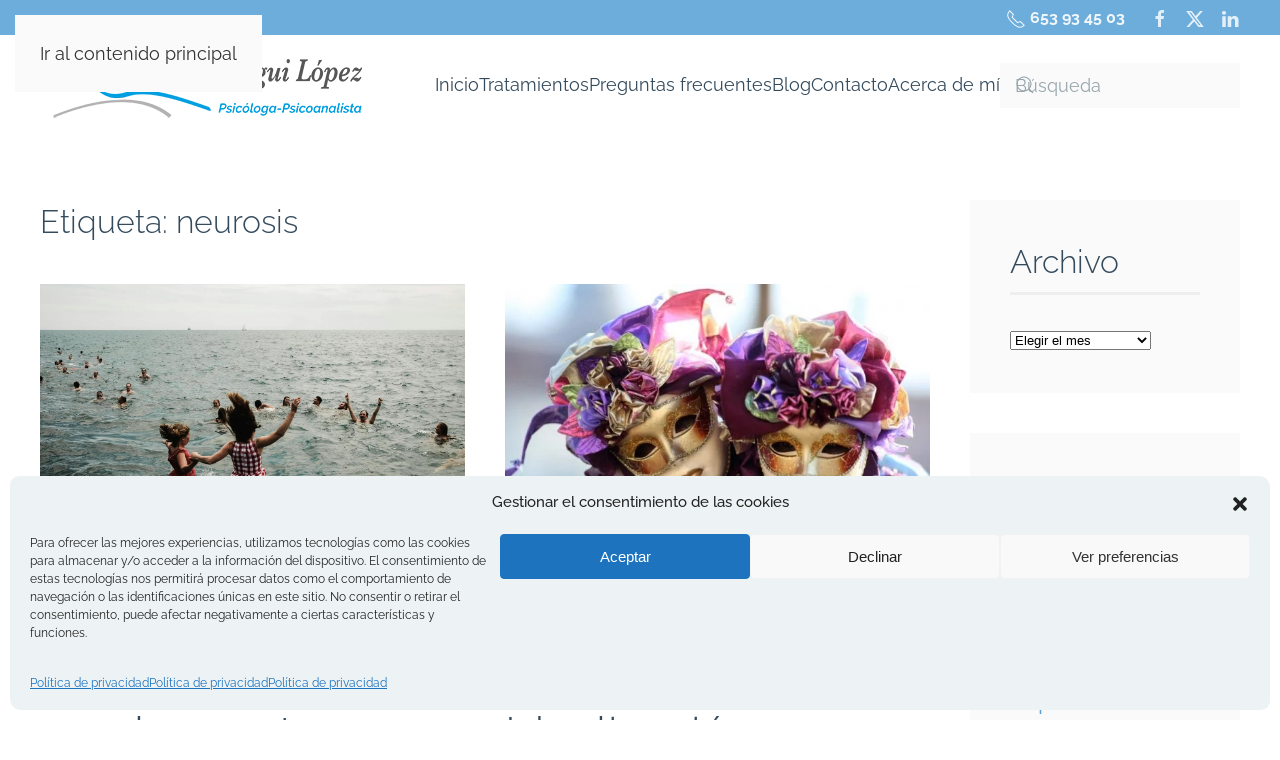

--- FILE ---
content_type: text/html; charset=UTF-8
request_url: https://psiqueayuda.com/tag/neurosis/
body_size: 26449
content:
<!DOCTYPE html>
<html lang="es">
    <head>
        <meta charset="UTF-8">
        <meta name="viewport" content="width=device-width, initial-scale=1">
                <meta name='robots' content='index, follow, max-image-preview:large, max-snippet:-1, max-video-preview:-1' />

	<!-- This site is optimized with the Yoast SEO plugin v26.7 - https://yoast.com/wordpress/plugins/seo/ -->
	<title>neurosis archivos - Psicólogos Valladolid - Eva Susperregui López Psicóloga Psicoanalista</title>
	<link rel="canonical" href="https://psiqueayuda.com/tag/neurosis/" />
	<meta property="og:locale" content="es_ES" />
	<meta property="og:type" content="article" />
	<meta property="og:title" content="neurosis archivos - Psicólogos Valladolid - Eva Susperregui López Psicóloga Psicoanalista" />
	<meta property="og:url" content="https://psiqueayuda.com/tag/neurosis/" />
	<meta property="og:site_name" content="Psicólogos Valladolid - Eva Susperregui López Psicóloga Psicoanalista" />
	<meta name="twitter:card" content="summary_large_image" />
	<script type="application/ld+json" class="yoast-schema-graph">{"@context":"https://schema.org","@graph":[{"@type":"CollectionPage","@id":"https://psiqueayuda.com/tag/neurosis/","url":"https://psiqueayuda.com/tag/neurosis/","name":"neurosis archivos - Psicólogos Valladolid - Eva Susperregui López Psicóloga Psicoanalista","isPartOf":{"@id":"https://psiqueayuda.com/#website"},"primaryImageOfPage":{"@id":"https://psiqueayuda.com/tag/neurosis/#primaryimage"},"image":{"@id":"https://psiqueayuda.com/tag/neurosis/#primaryimage"},"thumbnailUrl":"https://psiqueayuda.com/wp-content/uploads/1-scaled.jpg","breadcrumb":{"@id":"https://psiqueayuda.com/tag/neurosis/#breadcrumb"},"inLanguage":"es"},{"@type":"ImageObject","inLanguage":"es","@id":"https://psiqueayuda.com/tag/neurosis/#primaryimage","url":"https://psiqueayuda.com/wp-content/uploads/1-scaled.jpg","contentUrl":"https://psiqueayuda.com/wp-content/uploads/1-scaled.jpg","width":2560,"height":1707},{"@type":"BreadcrumbList","@id":"https://psiqueayuda.com/tag/neurosis/#breadcrumb","itemListElement":[{"@type":"ListItem","position":1,"name":"Portada","item":"https://psiqueayuda.com/"},{"@type":"ListItem","position":2,"name":"neurosis"}]},{"@type":"WebSite","@id":"https://psiqueayuda.com/#website","url":"https://psiqueayuda.com/","name":"Psicólogos Valladolid - Eva Susperregui López Psicóloga Psicoanalista","description":"Psicólogos en Valladolid. Psicoterapia y psicoanálisis C/ Menéndez Pelayo 2- 653934503","potentialAction":[{"@type":"SearchAction","target":{"@type":"EntryPoint","urlTemplate":"https://psiqueayuda.com/?s={search_term_string}"},"query-input":{"@type":"PropertyValueSpecification","valueRequired":true,"valueName":"search_term_string"}}],"inLanguage":"es"}]}</script>
	<!-- / Yoast SEO plugin. -->


<link rel='dns-prefetch' href='//static.addtoany.com' />
<link rel='dns-prefetch' href='//www.googletagmanager.com' />
<link rel="alternate" type="application/rss+xml" title="Psicólogos Valladolid - Eva Susperregui López Psicóloga Psicoanalista &raquo; Feed" href="https://psiqueayuda.com/feed/" />
<link rel="alternate" type="application/rss+xml" title="Psicólogos Valladolid - Eva Susperregui López Psicóloga Psicoanalista &raquo; Feed de los comentarios" href="https://psiqueayuda.com/comments/feed/" />
<link rel="alternate" type="application/rss+xml" title="Psicólogos Valladolid - Eva Susperregui López Psicóloga Psicoanalista &raquo; Etiqueta neurosis del feed" href="https://psiqueayuda.com/tag/neurosis/feed/" />
<link rel='stylesheet' id='sgr-css' href='https://psiqueayuda.com/wp-content/plugins/simple-google-recaptcha/sgr.css?ver=1670485603' media='all' />
<style id='wp-emoji-styles-inline-css'>

	img.wp-smiley, img.emoji {
		display: inline !important;
		border: none !important;
		box-shadow: none !important;
		height: 1em !important;
		width: 1em !important;
		margin: 0 0.07em !important;
		vertical-align: -0.1em !important;
		background: none !important;
		padding: 0 !important;
	}
/*# sourceURL=wp-emoji-styles-inline-css */
</style>
<style id='wp-block-library-inline-css'>
:root{--wp-block-synced-color:#7a00df;--wp-block-synced-color--rgb:122,0,223;--wp-bound-block-color:var(--wp-block-synced-color);--wp-editor-canvas-background:#ddd;--wp-admin-theme-color:#007cba;--wp-admin-theme-color--rgb:0,124,186;--wp-admin-theme-color-darker-10:#006ba1;--wp-admin-theme-color-darker-10--rgb:0,107,160.5;--wp-admin-theme-color-darker-20:#005a87;--wp-admin-theme-color-darker-20--rgb:0,90,135;--wp-admin-border-width-focus:2px}@media (min-resolution:192dpi){:root{--wp-admin-border-width-focus:1.5px}}.wp-element-button{cursor:pointer}:root .has-very-light-gray-background-color{background-color:#eee}:root .has-very-dark-gray-background-color{background-color:#313131}:root .has-very-light-gray-color{color:#eee}:root .has-very-dark-gray-color{color:#313131}:root .has-vivid-green-cyan-to-vivid-cyan-blue-gradient-background{background:linear-gradient(135deg,#00d084,#0693e3)}:root .has-purple-crush-gradient-background{background:linear-gradient(135deg,#34e2e4,#4721fb 50%,#ab1dfe)}:root .has-hazy-dawn-gradient-background{background:linear-gradient(135deg,#faaca8,#dad0ec)}:root .has-subdued-olive-gradient-background{background:linear-gradient(135deg,#fafae1,#67a671)}:root .has-atomic-cream-gradient-background{background:linear-gradient(135deg,#fdd79a,#004a59)}:root .has-nightshade-gradient-background{background:linear-gradient(135deg,#330968,#31cdcf)}:root .has-midnight-gradient-background{background:linear-gradient(135deg,#020381,#2874fc)}:root{--wp--preset--font-size--normal:16px;--wp--preset--font-size--huge:42px}.has-regular-font-size{font-size:1em}.has-larger-font-size{font-size:2.625em}.has-normal-font-size{font-size:var(--wp--preset--font-size--normal)}.has-huge-font-size{font-size:var(--wp--preset--font-size--huge)}.has-text-align-center{text-align:center}.has-text-align-left{text-align:left}.has-text-align-right{text-align:right}.has-fit-text{white-space:nowrap!important}#end-resizable-editor-section{display:none}.aligncenter{clear:both}.items-justified-left{justify-content:flex-start}.items-justified-center{justify-content:center}.items-justified-right{justify-content:flex-end}.items-justified-space-between{justify-content:space-between}.screen-reader-text{border:0;clip-path:inset(50%);height:1px;margin:-1px;overflow:hidden;padding:0;position:absolute;width:1px;word-wrap:normal!important}.screen-reader-text:focus{background-color:#ddd;clip-path:none;color:#444;display:block;font-size:1em;height:auto;left:5px;line-height:normal;padding:15px 23px 14px;text-decoration:none;top:5px;width:auto;z-index:100000}html :where(.has-border-color){border-style:solid}html :where([style*=border-top-color]){border-top-style:solid}html :where([style*=border-right-color]){border-right-style:solid}html :where([style*=border-bottom-color]){border-bottom-style:solid}html :where([style*=border-left-color]){border-left-style:solid}html :where([style*=border-width]){border-style:solid}html :where([style*=border-top-width]){border-top-style:solid}html :where([style*=border-right-width]){border-right-style:solid}html :where([style*=border-bottom-width]){border-bottom-style:solid}html :where([style*=border-left-width]){border-left-style:solid}html :where(img[class*=wp-image-]){height:auto;max-width:100%}:where(figure){margin:0 0 1em}html :where(.is-position-sticky){--wp-admin--admin-bar--position-offset:var(--wp-admin--admin-bar--height,0px)}@media screen and (max-width:600px){html :where(.is-position-sticky){--wp-admin--admin-bar--position-offset:0px}}

/*# sourceURL=wp-block-library-inline-css */
</style><style id='global-styles-inline-css'>
:root{--wp--preset--aspect-ratio--square: 1;--wp--preset--aspect-ratio--4-3: 4/3;--wp--preset--aspect-ratio--3-4: 3/4;--wp--preset--aspect-ratio--3-2: 3/2;--wp--preset--aspect-ratio--2-3: 2/3;--wp--preset--aspect-ratio--16-9: 16/9;--wp--preset--aspect-ratio--9-16: 9/16;--wp--preset--color--black: #000000;--wp--preset--color--cyan-bluish-gray: #abb8c3;--wp--preset--color--white: #ffffff;--wp--preset--color--pale-pink: #f78da7;--wp--preset--color--vivid-red: #cf2e2e;--wp--preset--color--luminous-vivid-orange: #ff6900;--wp--preset--color--luminous-vivid-amber: #fcb900;--wp--preset--color--light-green-cyan: #7bdcb5;--wp--preset--color--vivid-green-cyan: #00d084;--wp--preset--color--pale-cyan-blue: #8ed1fc;--wp--preset--color--vivid-cyan-blue: #0693e3;--wp--preset--color--vivid-purple: #9b51e0;--wp--preset--gradient--vivid-cyan-blue-to-vivid-purple: linear-gradient(135deg,rgb(6,147,227) 0%,rgb(155,81,224) 100%);--wp--preset--gradient--light-green-cyan-to-vivid-green-cyan: linear-gradient(135deg,rgb(122,220,180) 0%,rgb(0,208,130) 100%);--wp--preset--gradient--luminous-vivid-amber-to-luminous-vivid-orange: linear-gradient(135deg,rgb(252,185,0) 0%,rgb(255,105,0) 100%);--wp--preset--gradient--luminous-vivid-orange-to-vivid-red: linear-gradient(135deg,rgb(255,105,0) 0%,rgb(207,46,46) 100%);--wp--preset--gradient--very-light-gray-to-cyan-bluish-gray: linear-gradient(135deg,rgb(238,238,238) 0%,rgb(169,184,195) 100%);--wp--preset--gradient--cool-to-warm-spectrum: linear-gradient(135deg,rgb(74,234,220) 0%,rgb(151,120,209) 20%,rgb(207,42,186) 40%,rgb(238,44,130) 60%,rgb(251,105,98) 80%,rgb(254,248,76) 100%);--wp--preset--gradient--blush-light-purple: linear-gradient(135deg,rgb(255,206,236) 0%,rgb(152,150,240) 100%);--wp--preset--gradient--blush-bordeaux: linear-gradient(135deg,rgb(254,205,165) 0%,rgb(254,45,45) 50%,rgb(107,0,62) 100%);--wp--preset--gradient--luminous-dusk: linear-gradient(135deg,rgb(255,203,112) 0%,rgb(199,81,192) 50%,rgb(65,88,208) 100%);--wp--preset--gradient--pale-ocean: linear-gradient(135deg,rgb(255,245,203) 0%,rgb(182,227,212) 50%,rgb(51,167,181) 100%);--wp--preset--gradient--electric-grass: linear-gradient(135deg,rgb(202,248,128) 0%,rgb(113,206,126) 100%);--wp--preset--gradient--midnight: linear-gradient(135deg,rgb(2,3,129) 0%,rgb(40,116,252) 100%);--wp--preset--font-size--small: 13px;--wp--preset--font-size--medium: 20px;--wp--preset--font-size--large: 36px;--wp--preset--font-size--x-large: 42px;--wp--preset--spacing--20: 0.44rem;--wp--preset--spacing--30: 0.67rem;--wp--preset--spacing--40: 1rem;--wp--preset--spacing--50: 1.5rem;--wp--preset--spacing--60: 2.25rem;--wp--preset--spacing--70: 3.38rem;--wp--preset--spacing--80: 5.06rem;--wp--preset--shadow--natural: 6px 6px 9px rgba(0, 0, 0, 0.2);--wp--preset--shadow--deep: 12px 12px 50px rgba(0, 0, 0, 0.4);--wp--preset--shadow--sharp: 6px 6px 0px rgba(0, 0, 0, 0.2);--wp--preset--shadow--outlined: 6px 6px 0px -3px rgb(255, 255, 255), 6px 6px rgb(0, 0, 0);--wp--preset--shadow--crisp: 6px 6px 0px rgb(0, 0, 0);}:where(.is-layout-flex){gap: 0.5em;}:where(.is-layout-grid){gap: 0.5em;}body .is-layout-flex{display: flex;}.is-layout-flex{flex-wrap: wrap;align-items: center;}.is-layout-flex > :is(*, div){margin: 0;}body .is-layout-grid{display: grid;}.is-layout-grid > :is(*, div){margin: 0;}:where(.wp-block-columns.is-layout-flex){gap: 2em;}:where(.wp-block-columns.is-layout-grid){gap: 2em;}:where(.wp-block-post-template.is-layout-flex){gap: 1.25em;}:where(.wp-block-post-template.is-layout-grid){gap: 1.25em;}.has-black-color{color: var(--wp--preset--color--black) !important;}.has-cyan-bluish-gray-color{color: var(--wp--preset--color--cyan-bluish-gray) !important;}.has-white-color{color: var(--wp--preset--color--white) !important;}.has-pale-pink-color{color: var(--wp--preset--color--pale-pink) !important;}.has-vivid-red-color{color: var(--wp--preset--color--vivid-red) !important;}.has-luminous-vivid-orange-color{color: var(--wp--preset--color--luminous-vivid-orange) !important;}.has-luminous-vivid-amber-color{color: var(--wp--preset--color--luminous-vivid-amber) !important;}.has-light-green-cyan-color{color: var(--wp--preset--color--light-green-cyan) !important;}.has-vivid-green-cyan-color{color: var(--wp--preset--color--vivid-green-cyan) !important;}.has-pale-cyan-blue-color{color: var(--wp--preset--color--pale-cyan-blue) !important;}.has-vivid-cyan-blue-color{color: var(--wp--preset--color--vivid-cyan-blue) !important;}.has-vivid-purple-color{color: var(--wp--preset--color--vivid-purple) !important;}.has-black-background-color{background-color: var(--wp--preset--color--black) !important;}.has-cyan-bluish-gray-background-color{background-color: var(--wp--preset--color--cyan-bluish-gray) !important;}.has-white-background-color{background-color: var(--wp--preset--color--white) !important;}.has-pale-pink-background-color{background-color: var(--wp--preset--color--pale-pink) !important;}.has-vivid-red-background-color{background-color: var(--wp--preset--color--vivid-red) !important;}.has-luminous-vivid-orange-background-color{background-color: var(--wp--preset--color--luminous-vivid-orange) !important;}.has-luminous-vivid-amber-background-color{background-color: var(--wp--preset--color--luminous-vivid-amber) !important;}.has-light-green-cyan-background-color{background-color: var(--wp--preset--color--light-green-cyan) !important;}.has-vivid-green-cyan-background-color{background-color: var(--wp--preset--color--vivid-green-cyan) !important;}.has-pale-cyan-blue-background-color{background-color: var(--wp--preset--color--pale-cyan-blue) !important;}.has-vivid-cyan-blue-background-color{background-color: var(--wp--preset--color--vivid-cyan-blue) !important;}.has-vivid-purple-background-color{background-color: var(--wp--preset--color--vivid-purple) !important;}.has-black-border-color{border-color: var(--wp--preset--color--black) !important;}.has-cyan-bluish-gray-border-color{border-color: var(--wp--preset--color--cyan-bluish-gray) !important;}.has-white-border-color{border-color: var(--wp--preset--color--white) !important;}.has-pale-pink-border-color{border-color: var(--wp--preset--color--pale-pink) !important;}.has-vivid-red-border-color{border-color: var(--wp--preset--color--vivid-red) !important;}.has-luminous-vivid-orange-border-color{border-color: var(--wp--preset--color--luminous-vivid-orange) !important;}.has-luminous-vivid-amber-border-color{border-color: var(--wp--preset--color--luminous-vivid-amber) !important;}.has-light-green-cyan-border-color{border-color: var(--wp--preset--color--light-green-cyan) !important;}.has-vivid-green-cyan-border-color{border-color: var(--wp--preset--color--vivid-green-cyan) !important;}.has-pale-cyan-blue-border-color{border-color: var(--wp--preset--color--pale-cyan-blue) !important;}.has-vivid-cyan-blue-border-color{border-color: var(--wp--preset--color--vivid-cyan-blue) !important;}.has-vivid-purple-border-color{border-color: var(--wp--preset--color--vivid-purple) !important;}.has-vivid-cyan-blue-to-vivid-purple-gradient-background{background: var(--wp--preset--gradient--vivid-cyan-blue-to-vivid-purple) !important;}.has-light-green-cyan-to-vivid-green-cyan-gradient-background{background: var(--wp--preset--gradient--light-green-cyan-to-vivid-green-cyan) !important;}.has-luminous-vivid-amber-to-luminous-vivid-orange-gradient-background{background: var(--wp--preset--gradient--luminous-vivid-amber-to-luminous-vivid-orange) !important;}.has-luminous-vivid-orange-to-vivid-red-gradient-background{background: var(--wp--preset--gradient--luminous-vivid-orange-to-vivid-red) !important;}.has-very-light-gray-to-cyan-bluish-gray-gradient-background{background: var(--wp--preset--gradient--very-light-gray-to-cyan-bluish-gray) !important;}.has-cool-to-warm-spectrum-gradient-background{background: var(--wp--preset--gradient--cool-to-warm-spectrum) !important;}.has-blush-light-purple-gradient-background{background: var(--wp--preset--gradient--blush-light-purple) !important;}.has-blush-bordeaux-gradient-background{background: var(--wp--preset--gradient--blush-bordeaux) !important;}.has-luminous-dusk-gradient-background{background: var(--wp--preset--gradient--luminous-dusk) !important;}.has-pale-ocean-gradient-background{background: var(--wp--preset--gradient--pale-ocean) !important;}.has-electric-grass-gradient-background{background: var(--wp--preset--gradient--electric-grass) !important;}.has-midnight-gradient-background{background: var(--wp--preset--gradient--midnight) !important;}.has-small-font-size{font-size: var(--wp--preset--font-size--small) !important;}.has-medium-font-size{font-size: var(--wp--preset--font-size--medium) !important;}.has-large-font-size{font-size: var(--wp--preset--font-size--large) !important;}.has-x-large-font-size{font-size: var(--wp--preset--font-size--x-large) !important;}
/*# sourceURL=global-styles-inline-css */
</style>

<style id='classic-theme-styles-inline-css'>
/*! This file is auto-generated */
.wp-block-button__link{color:#fff;background-color:#32373c;border-radius:9999px;box-shadow:none;text-decoration:none;padding:calc(.667em + 2px) calc(1.333em + 2px);font-size:1.125em}.wp-block-file__button{background:#32373c;color:#fff;text-decoration:none}
/*# sourceURL=/wp-includes/css/classic-themes.min.css */
</style>
<link rel='stylesheet' id='contact-form-7-css' href='https://psiqueayuda.com/wp-content/plugins/contact-form-7/includes/css/styles.css?ver=6.1.4' media='all' />
<link rel='stylesheet' id='wk-styles-css' href='https://psiqueayuda.com/wp-content/plugins/widgetkit/cache/wk-styles-d99c2cf9.css?ver=489386940583d529a56c87826f191bf1' media='all' />
<link rel='stylesheet' id='cmplz-general-css' href='https://psiqueayuda.com/wp-content/plugins/complianz-gdpr/assets/css/cookieblocker.min.css?ver=1765984655' media='all' />
<link rel='stylesheet' id='addtoany-css' href='https://psiqueayuda.com/wp-content/plugins/add-to-any/addtoany.min.css?ver=1.16' media='all' />
<link href="https://psiqueayuda.com/wp-content/themes/yootheme/css/theme.1.css?ver=1768576400" rel="stylesheet">
<script id="sgr-js-extra">
var sgr = {"sgr_site_key":"6LfLbzMUAAAAAALG3fy_i1mFoDGEYIu8nhN6Yj2l"};
//# sourceURL=sgr-js-extra
</script>
<script src="https://psiqueayuda.com/wp-content/plugins/simple-google-recaptcha/sgr.js?ver=1670485603" id="sgr-js"></script>
<script async src="https://psiqueayuda.com/wp-content/plugins/burst-statistics/assets/js/timeme/timeme.min.js?ver=1767971429" id="burst-timeme-js"></script>
<script async src="https://psiqueayuda.com/wp-content/uploads/burst/js/burst.min.js?ver=1768756949" id="burst-js"></script>
<script id="addtoany-core-js-before">
window.a2a_config=window.a2a_config||{};a2a_config.callbacks=[];a2a_config.overlays=[];a2a_config.templates={};a2a_localize = {
	Share: "Compartir",
	Save: "Guardar",
	Subscribe: "Suscribir",
	Email: "Correo electrónico",
	Bookmark: "Marcador",
	ShowAll: "Mostrar todo",
	ShowLess: "Mostrar menos",
	FindServices: "Encontrar servicio(s)",
	FindAnyServiceToAddTo: "Encuentra al instante cualquier servicio para añadir a",
	PoweredBy: "Funciona con",
	ShareViaEmail: "Compartir por correo electrónico",
	SubscribeViaEmail: "Suscribirse a través de correo electrónico",
	BookmarkInYourBrowser: "Añadir a marcadores de tu navegador",
	BookmarkInstructions: "Presiona «Ctrl+D» o «\u2318+D» para añadir esta página a marcadores",
	AddToYourFavorites: "Añadir a tus favoritos",
	SendFromWebOrProgram: "Enviar desde cualquier dirección o programa de correo electrónico ",
	EmailProgram: "Programa de correo electrónico",
	More: "Más&#8230;",
	ThanksForSharing: "¡Gracias por compartir!",
	ThanksForFollowing: "¡Gracias por seguirnos!"
};


//# sourceURL=addtoany-core-js-before
</script>
<script defer src="https://static.addtoany.com/menu/page.js" id="addtoany-core-js"></script>
<script src="https://psiqueayuda.com/wp-includes/js/jquery/jquery.min.js?ver=3.7.1" id="jquery-core-js"></script>
<script src="https://psiqueayuda.com/wp-includes/js/jquery/jquery-migrate.min.js?ver=3.4.1" id="jquery-migrate-js"></script>
<script defer src="https://psiqueayuda.com/wp-content/plugins/add-to-any/addtoany.min.js?ver=1.1" id="addtoany-jquery-js"></script>
<script src="https://psiqueayuda.com/wp-content/plugins/widgetkit/cache/uikit2-d0d442b1.js?ver=489386940583d529a56c87826f191bf1" id="uikit2-js"></script>
<script src="https://psiqueayuda.com/wp-content/plugins/widgetkit/cache/wk-scripts-b5ddadc2.js?ver=489386940583d529a56c87826f191bf1" id="wk-scripts-js"></script>
<link rel="https://api.w.org/" href="https://psiqueayuda.com/wp-json/" /><link rel="alternate" title="JSON" type="application/json" href="https://psiqueayuda.com/wp-json/wp/v2/tags/13" /><link rel="EditURI" type="application/rsd+xml" title="RSD" href="https://psiqueayuda.com/xmlrpc.php?rsd" />

		<!-- GA Google Analytics @ https://m0n.co/ga -->
		<script type="text/plain" data-service="google-analytics" data-category="statistics" async data-cmplz-src="https://www.googletagmanager.com/gtag/js?id=G-Z4HHPERLLS"></script>
		<script>
			window.dataLayer = window.dataLayer || [];
			function gtag(){dataLayer.push(arguments);}
			gtag('js', new Date());
			gtag('config', 'G-Z4HHPERLLS');
		</script>

	<meta name="generator" content="Site Kit by Google 1.170.0" /><!-- HFCM by 99 Robots - Snippet # 1: Código global -->
<!-- Google tag (gtag.js) -->
<script type="text/plain" data-service="google-analytics" data-category="statistics" async data-cmplz-src="https://www.googletagmanager.com/gtag/js?id=UA-106659859-1">
</script>
<script>
  window.dataLayer = window.dataLayer || [];
  function gtag(){dataLayer.push(arguments);}
  gtag('js', new Date());

  gtag('config', 'UA-106659859-1');
</script>
<!-- /end HFCM by 99 Robots -->
			<style>.cmplz-hidden {
					display: none !important;
				}</style><meta name="google-site-verification" content="d4D3lYqWkl02fAxy8GrTDYUeWITfoLXWn1j4Djpr-Eo" /><link rel="icon" href="/wp-content/uploads/icono.png" sizes="any">
<link rel="apple-touch-icon" href="/wp-content/uploads/icono.png"><script src="https://psiqueayuda.com/wp-content/themes/yootheme/vendor/assets/uikit/dist/js/uikit.min.js?ver=5.0.3"></script>
<script src="https://psiqueayuda.com/wp-content/themes/yootheme/vendor/assets/uikit/dist/js/uikit-icons-juno.min.js?ver=5.0.3"></script>
<script src="https://psiqueayuda.com/wp-content/themes/yootheme/assets/site/js/theme.js?ver=5.0.3"></script>
<script>window.yootheme ||= {}; yootheme.theme = {"i18n":{"close":{"label":"Cerrar","0":"yootheme"},"totop":{"label":"Back to top","0":"yootheme"},"marker":{"label":"Open","0":"yootheme"},"navbarToggleIcon":{"label":"Abrir el men\u00fa","0":"yootheme"},"paginationPrevious":{"label":"P\u00e1gina anterior","0":"yootheme"},"paginationNext":{"label":"P\u00e1gina siguiente","0":"yootheme"},"searchIcon":{"toggle":"B\u00fasqueda abierta","submit":"Enviar b\u00fasqueda"},"slider":{"next":"Diapositiva siguiente","previous":"Diapositiva anterior","slideX":"Diapositiva %s","slideLabel":"%s de %s"},"slideshow":{"next":"Diapositiva siguiente","previous":"Diapositiva anterior","slideX":"Diapositiva %s","slideLabel":"%s de %s"},"lightboxPanel":{"next":"Diapositiva siguiente","previous":"Diapositiva anterior","slideLabel":"%s de %s","close":"Cerrar"}}};</script>
<link rel="icon" href="/wp-content/uploads/icono.png" sizes="any">
<link rel="apple-touch-icon" href="/wp-content/uploads/icono.png">
    </head>
    <body data-rsssl=1 data-cmplz=1 class="archive tag tag-neurosis tag-13 wp-theme-yootheme " data-burst_id="13" data-burst_type="tag">

        
        <div class="uk-hidden-visually uk-notification uk-notification-top-left uk-width-auto">
            <div class="uk-notification-message">
                <a href="#tm-main" class="uk-link-reset">Ir al contenido principal</a>
            </div>
        </div>

        
        
        <div class="tm-page">

                        


<header class="tm-header-mobile uk-hidden@m">


    
        <div class="uk-navbar-container">

            <div class="uk-container uk-container-expand">
                <nav class="uk-navbar" uk-navbar="{&quot;align&quot;:&quot;left&quot;,&quot;container&quot;:&quot;.tm-header-mobile&quot;,&quot;boundary&quot;:&quot;.tm-header-mobile .uk-navbar-container&quot;}">

                                        <div class="uk-navbar-left ">

                                                    <a href="https://psiqueayuda.com/" aria-label="Volver al inicio" class="uk-logo uk-navbar-item">
    <img src="/wp-content/uploads/logotipo-definitivo-web.svg" width="589" height="292" alt></a>                        
                        
                        
                    </div>
                    
                    
                                        <div class="uk-navbar-right">

                                                                            
                                                    <a uk-toggle href="#tm-dialog-mobile" class="uk-navbar-toggle">

                <span class="uk-margin-xsmall-right uk-text-middle">Menú</span>
        
        <div uk-navbar-toggle-icon></div>

        
    </a>                        
                    </div>
                    
                </nav>
            </div>

        </div>

    



        <div id="tm-dialog-mobile" uk-offcanvas="container: true; overlay: true" mode="reveal" flip>
        <div class="uk-offcanvas-bar uk-flex uk-flex-column">

                        <button class="uk-offcanvas-close uk-close-large" type="button" uk-close uk-toggle="cls: uk-close-large; mode: media; media: @s"></button>
            
                        <div class="uk-margin-auto-bottom">
                
<div class="uk-grid uk-child-width-1-1" uk-grid>    <div>
<div class="uk-panel widget widget_nav_menu" id="nav_menu-2">

    
    
<ul class="uk-nav uk-nav-default">
    
	<li class="menu-item menu-item-type-custom menu-item-object-custom menu-item-home"><a href="https://psiqueayuda.com">Inicio</a></li>
	<li class="menu-item menu-item-type-post_type menu-item-object-page menu-item-has-children uk-parent"><a href="https://psiqueayuda.com/tratamientos/">Tratamientos</a>
	<ul class="uk-nav-sub">

		<li class="menu-item menu-item-type-post_type menu-item-object-page"><a href="https://psiqueayuda.com/tratamientos/adultos/">Adultos</a></li>
		<li class="menu-item menu-item-type-post_type menu-item-object-page"><a href="https://psiqueayuda.com/tratamientos/adolescentes/">Adolescentes</a></li>
		<li class="menu-item menu-item-type-post_type menu-item-object-page"><a href="https://psiqueayuda.com/tratamientos/terapia-pareja/">Terapia de pareja</a></li>
		<li class="menu-item menu-item-type-post_type menu-item-object-page"><a href="https://psiqueayuda.com/tratamientos/psicologo-online-en-valladolid/">Psicólogo online</a></li></ul></li>
	<li class="menu-item menu-item-type-post_type menu-item-object-page"><a href="https://psiqueayuda.com/preguntas-frecuentes/">Preguntas frecuentes</a></li>
	<li class="menu-item menu-item-type-post_type menu-item-object-page"><a href="https://psiqueayuda.com/blog/">Blog</a></li>
	<li class="menu-item menu-item-type-post_type menu-item-object-page"><a href="https://psiqueayuda.com/contacto/">Contacto</a></li>
	<li class="menu-item menu-item-type-post_type menu-item-object-page"><a href="https://psiqueayuda.com/acerca-de-mi/">Acerca de mí</a></li></ul>

</div>
</div>    <div>
<div class="uk-panel widget widget_search" id="search-3">

    
    

    <form id="search-0" action="https://psiqueayuda.com/" method="get" role="search" class="uk-search uk-search-default uk-width-1-1"><span uk-search-icon></span><input name="s" placeholder="Búsqueda" required aria-label="Búsqueda" type="search" class="uk-search-input"></form>
    

</div>
</div>    <div>
<div class="uk-panel">

    
    <ul class="uk-grid uk-flex-inline uk-flex-middle uk-flex-nowrap">                    <li><a href="https://www.facebook.com/eldeseoylapalabra.edyp/" class="uk-preserve-width uk-icon-link" rel="noreferrer" target="_blank"><span uk-icon="icon: facebook;"></span></a></li>
                    <li><a href="https://twitter.com/eldeseoylapalab" class="uk-preserve-width uk-icon-link" rel="noreferrer" target="_blank"><span uk-icon="icon: twitter;"></span></a></li>
                    <li><a href="https://www.linkedin.com/in/eva-susperregui-l%C3%B3pez-99652a13/" class="uk-preserve-width uk-icon-link" rel="noreferrer" target="_blank"><span uk-icon="icon: linkedin;"></span></a></li>
            </ul>
</div>
</div></div>            </div>
            
            
        </div>
    </div>
    
    
    

</header>


<div class="tm-toolbar tm-toolbar-default uk-visible@m">
    <div class="uk-container uk-flex uk-flex-middle">

        
                <div class="uk-margin-auto-left">
            <div class="uk-grid-medium uk-child-width-auto uk-flex-middle" uk-grid="margin: uk-margin-small-top">
                <div>
<div class="uk-panel widget widget_custom_html" id="custom_html-12">

    
    <div class="textwidget custom-html-widget"><span uk-icon="icon: receiver;ratio: 1" class="el-image uk-icon"></span> <span style="font-weight:bold;font-size:16px">653 93 45 03</span></div>
</div>
</div><div>
<div class="uk-panel">

    
    <ul class="uk-grid uk-flex-inline uk-flex-middle uk-flex-nowrap uk-grid-small">                    <li><a href="https://www.facebook.com/eldeseoylapalabra.edyp/" class="uk-preserve-width uk-icon-link" rel="noreferrer" target="_blank"><span uk-icon="icon: facebook;"></span></a></li>
                    <li><a href="https://twitter.com/eldeseoylapalab" class="uk-preserve-width uk-icon-link" rel="noreferrer" target="_blank"><span uk-icon="icon: twitter;"></span></a></li>
                    <li><a href="https://www.linkedin.com/in/eva-susperregui-l%C3%B3pez-99652a13/" class="uk-preserve-width uk-icon-link" rel="noreferrer" target="_blank"><span uk-icon="icon: linkedin;"></span></a></li>
            </ul>
</div>
</div>            </div>
        </div>
        
    </div>
</div>

<header class="tm-header uk-visible@m">



    
        <div class="uk-navbar-container">

            <div class="uk-container uk-container-expand">
                <nav class="uk-navbar" uk-navbar="{&quot;align&quot;:&quot;left&quot;,&quot;container&quot;:&quot;.tm-header&quot;,&quot;boundary&quot;:&quot;.tm-header .uk-navbar-container&quot;}">

                                        <div class="uk-navbar-left ">

                                                    <a href="https://psiqueayuda.com/" aria-label="Volver al inicio" class="uk-logo uk-navbar-item">
    <picture><source type="image/webp" srcset="/wp-content/uploads/yootheme/cache/af/af53ef42.webp 327w" sizes="(min-width: 327px) 327px"><img src="/wp-content/uploads/logotipo-definitivo-web.png" width="327" height="70" alt></picture></a>                        
                        
                        
                    </div>
                    
                    
                                        <div class="uk-navbar-right">

                                                    
<ul class="uk-navbar-nav">
    
	<li class="menu-item menu-item-type-custom menu-item-object-custom menu-item-home"><a href="https://psiqueayuda.com">Inicio</a></li>
	<li class="menu-item menu-item-type-post_type menu-item-object-page menu-item-has-children uk-parent"><a href="https://psiqueayuda.com/tratamientos/">Tratamientos</a>
	<div class="uk-drop uk-navbar-dropdown"><div><ul class="uk-nav uk-navbar-dropdown-nav">

		<li class="menu-item menu-item-type-post_type menu-item-object-page"><a href="https://psiqueayuda.com/tratamientos/adultos/">Adultos</a></li>
		<li class="menu-item menu-item-type-post_type menu-item-object-page"><a href="https://psiqueayuda.com/tratamientos/adolescentes/">Adolescentes</a></li>
		<li class="menu-item menu-item-type-post_type menu-item-object-page"><a href="https://psiqueayuda.com/tratamientos/terapia-pareja/">Terapia de pareja</a></li>
		<li class="menu-item menu-item-type-post_type menu-item-object-page"><a href="https://psiqueayuda.com/tratamientos/psicologo-online-en-valladolid/">Psicólogo online</a></li></ul></div></div></li>
	<li class="menu-item menu-item-type-post_type menu-item-object-page"><a href="https://psiqueayuda.com/preguntas-frecuentes/">Preguntas frecuentes</a></li>
	<li class="menu-item menu-item-type-post_type menu-item-object-page"><a href="https://psiqueayuda.com/blog/">Blog</a></li>
	<li class="menu-item menu-item-type-post_type menu-item-object-page"><a href="https://psiqueayuda.com/contacto/">Contacto</a></li>
	<li class="menu-item menu-item-type-post_type menu-item-object-page"><a href="https://psiqueayuda.com/acerca-de-mi/">Acerca de mí</a></li></ul>

<div class="uk-navbar-item widget widget_search" id="search-7">

    
    

    <form id="search-1" action="https://psiqueayuda.com/" method="get" role="search" class="uk-search uk-search-navbar"><span uk-search-icon></span><input name="s" placeholder="Búsqueda" required aria-label="Búsqueda" type="search" class="uk-search-input"></form>
    

</div>
                        
                                                                            
                    </div>
                    
                </nav>
            </div>

        </div>

    







</header>

            
            
            <main id="tm-main" class="tm-main uk-section uk-section-default" uk-height-viewport="expand: true">

                                <div class="uk-container">

                    
                    <div class="uk-grid" uk-grid>
                        <div class="uk-width-expand@m">

                    
                            
                

    
        <h1 class="uk-margin-medium-bottom uk-h3">Etiqueta: <span>neurosis</span></h1>

        
    
    <div uk-grid class="uk-child-width-1-2@m uk-grid-row-large">
                <div>
<article id="post-1955" class="uk-article post-1955 post type-post status-publish format-standard has-post-thumbnail hentry category-blog tag-freud tag-mecanismos-de-defensa tag-neurosis tag-represion" typeof="Article" vocab="https://schema.org/">

    <meta property="name" content="Los recuerdos encubridores: lo que la mente protege, pero el síntoma revela">
    <meta property="author" typeof="Person" content="Eva Susperregui">
    <meta property="dateModified" content="2025-06-04T10:09:28+00:00">
    <meta class="uk-margin-remove-adjacent" property="datePublished" content="2025-06-04T09:58:30+00:00">

        
            <div class="uk-text-center uk-margin-medium-top" property="image" typeof="ImageObject">
            <meta property="url" content="https://psiqueayuda.com/wp-content/uploads/1-scaled.jpg">
                            <a href="https://psiqueayuda.com/los-recuerdos-encubridores-lo-que-la-mente-protege-pero-el-sintoma-revela/"><picture><source type="image/webp" srcset="https://psiqueayuda.com/index.php?yootheme=cache/f3/f329d120.webp&amp;src=wp-content/uploads/1-scaled.jpg&amp;thumbnail=768,512,&amp;type=webp,85&amp;hash=b722a132 768w, https://psiqueayuda.com/index.php?yootheme=cache/81/81212b40.webp&amp;src=wp-content/uploads/1-scaled.jpg&amp;thumbnail=1024,683,&amp;type=webp,85&amp;hash=b676a9ec 1024w, /wp-content/uploads/yootheme/cache/07/07be8472.webp 1366w, https://psiqueayuda.com/index.php?yootheme=cache/f8/f8c3df2a.webp&amp;src=wp-content/uploads/1-scaled.jpg&amp;thumbnail=1600,1067,&amp;type=webp,85&amp;hash=5981077c 1600w, https://psiqueayuda.com/index.php?yootheme=cache/48/48f6cac1.webp&amp;src=wp-content/uploads/1-scaled.jpg&amp;thumbnail=1920,1280,&amp;type=webp,85&amp;hash=8768922b 1920w, /wp-content/uploads/yootheme/cache/e4/e44c43e9.webp 2560w" sizes="(min-width: 2560px) 2560px"><img src="/wp-content/uploads/1-scaled.jpg" width="2560" height="1707" loading="lazy" alt></picture></a>
                    </div>
    
        
    
        
        <h2 property="headline" class="uk-margin-top uk-margin-remove-bottom uk-article-title"><a class="uk-link-reset" href="https://psiqueayuda.com/los-recuerdos-encubridores-lo-que-la-mente-protege-pero-el-sintoma-revela/">Los recuerdos encubridores: lo que la mente protege, pero el síntoma revela</a></h2>
                            <p class="uk-margin-top uk-margin-remove-bottom uk-article-meta">
                Escrito en <time datetime="2025-06-04T09:58:30+00:00">4 junio, 2025</time>.                                <a href="https://psiqueayuda.com/los-recuerdos-encubridores-lo-que-la-mente-protege-pero-el-sintoma-revela/#respond">No hay comentarios<span class="screen-reader-text"> en Los recuerdos encubridores: lo que la mente protege, pero el síntoma revela</span></a>            </p>
                
        
        
                    <div class="uk-margin-medium-top" property="text">

                
                                    <div class="addtoany_share_save_container addtoany_content addtoany_content_top"><div class="a2a_kit a2a_kit_size_20 addtoany_list" data-a2a-url="https://psiqueayuda.com/los-recuerdos-encubridores-lo-que-la-mente-protege-pero-el-sintoma-revela/" data-a2a-title="Los recuerdos encubridores: lo que la mente protege, pero el síntoma revela"><a class="a2a_button_facebook" href="https://www.addtoany.com/add_to/facebook?linkurl=https%3A%2F%2Fpsiqueayuda.com%2Flos-recuerdos-encubridores-lo-que-la-mente-protege-pero-el-sintoma-revela%2F&amp;linkname=Los%20recuerdos%20encubridores%3A%20lo%20que%20la%20mente%20protege%2C%20pero%20el%20s%C3%ADntoma%20revela" title="Facebook" rel="nofollow noopener" target="_blank"></a><a class="a2a_button_email" href="https://www.addtoany.com/add_to/email?linkurl=https%3A%2F%2Fpsiqueayuda.com%2Flos-recuerdos-encubridores-lo-que-la-mente-protege-pero-el-sintoma-revela%2F&amp;linkname=Los%20recuerdos%20encubridores%3A%20lo%20que%20la%20mente%20protege%2C%20pero%20el%20s%C3%ADntoma%20revela" title="Email" rel="nofollow noopener" target="_blank"></a><a class="a2a_button_linkedin" href="https://www.addtoany.com/add_to/linkedin?linkurl=https%3A%2F%2Fpsiqueayuda.com%2Flos-recuerdos-encubridores-lo-que-la-mente-protege-pero-el-sintoma-revela%2F&amp;linkname=Los%20recuerdos%20encubridores%3A%20lo%20que%20la%20mente%20protege%2C%20pero%20el%20s%C3%ADntoma%20revela" title="LinkedIn" rel="nofollow noopener" target="_blank"></a><a class="a2a_button_whatsapp" href="https://www.addtoany.com/add_to/whatsapp?linkurl=https%3A%2F%2Fpsiqueayuda.com%2Flos-recuerdos-encubridores-lo-que-la-mente-protege-pero-el-sintoma-revela%2F&amp;linkname=Los%20recuerdos%20encubridores%3A%20lo%20que%20la%20mente%20protege%2C%20pero%20el%20s%C3%ADntoma%20revela" title="WhatsApp" rel="nofollow noopener" target="_blank"></a><a class="a2a_dd addtoany_share_save addtoany_share" href="https://www.addtoany.com/share"></a></div></div><p style="text-align: justify;">   En la consulta clínica, es común escuchar a un paciente contar alguna anécdota aparentemente banal de la infancia: una travesura en la escuela, una caída en bicicleta, una escena con un juguete perdido. </p>
                
                
            </div>
        
        
                <p class="uk-margin-medium">
            <a class="uk-button uk-button-secondary" href="https://psiqueayuda.com/los-recuerdos-encubridores-lo-que-la-mente-protege-pero-el-sintoma-revela/">Continuar leyendo</a>
        </p>
        
        
        
    
</article>
</div>
                <div>
<article id="post-1597" class="uk-article post-1597 post type-post status-publish format-standard has-post-thumbnail hentry category-blog category-mecanismos-de-defensa tag-depresion tag-idealizacion tag-inconsciente tag-mecanismos-de-defensa tag-neurosis tag-pareja tag-sociedad" typeof="Article" vocab="https://schema.org/">

    <meta property="name" content="Mecanismos de defensa (II):  Idealización">
    <meta property="author" typeof="Person" content="Eva Susperregui">
    <meta property="dateModified" content="2022-02-18T11:14:19+00:00">
    <meta class="uk-margin-remove-adjacent" property="datePublished" content="2022-02-17T09:27:15+00:00">

        
            <div class="uk-text-center uk-margin-medium-top" property="image" typeof="ImageObject">
            <meta property="url" content="https://psiqueayuda.com/wp-content/uploads/KUJHG-e1645182812507.jpg">
                            <a href="https://psiqueayuda.com/mecanismos-de-defensa-ii-idealizacion/"><picture><source type="image/webp" srcset="/wp-content/uploads/yootheme/cache/49/490d9d25.webp 626w" sizes="(min-width: 626px) 626px"><img src="/wp-content/uploads/KUJHG-e1645182812507.jpg" width="626" height="417" loading="lazy" alt></picture></a>
                    </div>
    
        
    
        
        <h2 property="headline" class="uk-margin-top uk-margin-remove-bottom uk-article-title"><a class="uk-link-reset" href="https://psiqueayuda.com/mecanismos-de-defensa-ii-idealizacion/">Mecanismos de defensa (II):  Idealización</a></h2>
                            <p class="uk-margin-top uk-margin-remove-bottom uk-article-meta">
                Escrito en <time datetime="2022-02-17T09:27:15+00:00">17 febrero, 2022</time>.                                <a href="https://psiqueayuda.com/mecanismos-de-defensa-ii-idealizacion/#comments">1 comentario<span class="screen-reader-text"> en Mecanismos de defensa (II):  Idealización</span></a>            </p>
                
        
        
                    <div class="uk-margin-medium-top" property="text">

                
                                    <div class="addtoany_share_save_container addtoany_content addtoany_content_top"><div class="a2a_kit a2a_kit_size_20 addtoany_list" data-a2a-url="https://psiqueayuda.com/mecanismos-de-defensa-ii-idealizacion/" data-a2a-title="Mecanismos de defensa (II):  Idealización"><a class="a2a_button_facebook" href="https://www.addtoany.com/add_to/facebook?linkurl=https%3A%2F%2Fpsiqueayuda.com%2Fmecanismos-de-defensa-ii-idealizacion%2F&amp;linkname=Mecanismos%20de%20defensa%20%28II%29%3A%20%20Idealizaci%C3%B3n" title="Facebook" rel="nofollow noopener" target="_blank"></a><a class="a2a_button_email" href="https://www.addtoany.com/add_to/email?linkurl=https%3A%2F%2Fpsiqueayuda.com%2Fmecanismos-de-defensa-ii-idealizacion%2F&amp;linkname=Mecanismos%20de%20defensa%20%28II%29%3A%20%20Idealizaci%C3%B3n" title="Email" rel="nofollow noopener" target="_blank"></a><a class="a2a_button_linkedin" href="https://www.addtoany.com/add_to/linkedin?linkurl=https%3A%2F%2Fpsiqueayuda.com%2Fmecanismos-de-defensa-ii-idealizacion%2F&amp;linkname=Mecanismos%20de%20defensa%20%28II%29%3A%20%20Idealizaci%C3%B3n" title="LinkedIn" rel="nofollow noopener" target="_blank"></a><a class="a2a_button_whatsapp" href="https://www.addtoany.com/add_to/whatsapp?linkurl=https%3A%2F%2Fpsiqueayuda.com%2Fmecanismos-de-defensa-ii-idealizacion%2F&amp;linkname=Mecanismos%20de%20defensa%20%28II%29%3A%20%20Idealizaci%C3%B3n" title="WhatsApp" rel="nofollow noopener" target="_blank"></a><a class="a2a_dd addtoany_share_save addtoany_share" href="https://www.addtoany.com/share"></a></div></div><p style="text-align: justify;">La idealización es un mecanismo de defensa que consiste en deformar algo adornándolo para que no haga sufrir. Se sustituye por una idea más conveniente, inspirada por un ideal de perfección.</p>
<p style="text-align: justify;">
                
                
            </div>
        
        
                <p class="uk-margin-medium">
            <a class="uk-button uk-button-secondary" href="https://psiqueayuda.com/mecanismos-de-defensa-ii-idealizacion/">Continuar leyendo</a>
        </p>
        
        
        
    
</article>
</div>
                <div>
<article id="post-1579" class="uk-article post-1579 post type-post status-publish format-standard has-post-thumbnail hentry category-blog tag-angustia tag-ciencia tag-deseo tag-freud tag-medicacion tag-neurosis" typeof="Article" vocab="https://schema.org/">

    <meta property="name" content="Ataque de pánico">
    <meta property="author" typeof="Person" content="Eva Susperregui">
    <meta property="dateModified" content="2022-02-10T08:39:51+00:00">
    <meta class="uk-margin-remove-adjacent" property="datePublished" content="2022-01-27T11:57:40+00:00">

        
            <div class="uk-text-center uk-margin-medium-top" property="image" typeof="ImageObject">
            <meta property="url" content="https://psiqueayuda.com/wp-content/uploads/pexels-photo-4349903-e1643283822388.jpeg">
                            <a href="https://psiqueayuda.com/ataque-de-panico/"><picture><source type="image/webp" srcset="/wp-content/uploads/yootheme/cache/a2/a281a692.webp 800w" sizes="(min-width: 800px) 800px"><img src="/wp-content/uploads/pexels-photo-4349903-e1643283822388.jpeg" width="800" height="533" loading="lazy" alt></picture></a>
                    </div>
    
        
    
        
        <h2 property="headline" class="uk-margin-top uk-margin-remove-bottom uk-article-title"><a class="uk-link-reset" href="https://psiqueayuda.com/ataque-de-panico/">Ataque de pánico</a></h2>
                            <p class="uk-margin-top uk-margin-remove-bottom uk-article-meta">
                Escrito en <time datetime="2022-01-27T11:57:40+00:00">27 enero, 2022</time>.                                <a href="https://psiqueayuda.com/ataque-de-panico/#respond">No hay comentarios<span class="screen-reader-text"> en Ataque de pánico</span></a>            </p>
                
        
        
                    <div class="uk-margin-medium-top" property="text">

                
                                    <div class="addtoany_share_save_container addtoany_content addtoany_content_top"><div class="a2a_kit a2a_kit_size_20 addtoany_list" data-a2a-url="https://psiqueayuda.com/ataque-de-panico/" data-a2a-title="Ataque de pánico"><a class="a2a_button_facebook" href="https://www.addtoany.com/add_to/facebook?linkurl=https%3A%2F%2Fpsiqueayuda.com%2Fataque-de-panico%2F&amp;linkname=Ataque%20de%20p%C3%A1nico" title="Facebook" rel="nofollow noopener" target="_blank"></a><a class="a2a_button_email" href="https://www.addtoany.com/add_to/email?linkurl=https%3A%2F%2Fpsiqueayuda.com%2Fataque-de-panico%2F&amp;linkname=Ataque%20de%20p%C3%A1nico" title="Email" rel="nofollow noopener" target="_blank"></a><a class="a2a_button_linkedin" href="https://www.addtoany.com/add_to/linkedin?linkurl=https%3A%2F%2Fpsiqueayuda.com%2Fataque-de-panico%2F&amp;linkname=Ataque%20de%20p%C3%A1nico" title="LinkedIn" rel="nofollow noopener" target="_blank"></a><a class="a2a_button_whatsapp" href="https://www.addtoany.com/add_to/whatsapp?linkurl=https%3A%2F%2Fpsiqueayuda.com%2Fataque-de-panico%2F&amp;linkname=Ataque%20de%20p%C3%A1nico" title="WhatsApp" rel="nofollow noopener" target="_blank"></a><a class="a2a_dd addtoany_share_save addtoany_share" href="https://www.addtoany.com/share"></a></div></div><p style="text-align: justify;">La crisis de angustia, o ataque de pánico, es un momento de miedo paroxístico. Su aparición suele ser violenta, inesperada, y su duración es variable, desde unos segundos a varias horas. Se caracteriza por un miedo intenso, insoportable, puntual y carente de sentido.</p>
<p style="text-align: justify;">
                
                
            </div>
        
        
                <p class="uk-margin-medium">
            <a class="uk-button uk-button-secondary" href="https://psiqueayuda.com/ataque-de-panico/">Continuar leyendo</a>
        </p>
        
        
        
    
</article>
</div>
                <div>
<article id="post-1512" class="uk-article post-1512 post type-post status-publish format-standard has-post-thumbnail hentry category-blog tag-angustia tag-masculinidad tag-neurosis tag-neurosis-obsesiva tag-padre tag-sociedad" typeof="Article" vocab="https://schema.org/">

    <meta property="name" content="Dificultades del hombre contemporáneo">
    <meta property="author" typeof="Person" content="Eva Susperregui">
    <meta property="dateModified" content="2021-11-17T17:44:13+00:00">
    <meta class="uk-margin-remove-adjacent" property="datePublished" content="2021-08-28T15:25:25+00:00">

        
            <div class="uk-text-center uk-margin-medium-top" property="image" typeof="ImageObject">
            <meta property="url" content="https://psiqueayuda.com/wp-content/uploads/joven-aislamiento-casa_23-2149132970.jpg">
                            <a href="https://psiqueayuda.com/dificultades-del-hombre-contemporaneo/"><picture><source type="image/webp" srcset="https://psiqueayuda.com/index.php?yootheme=cache/d1/d18c0203.webp&amp;src=wp-content/uploads/joven-aislamiento-casa_23-2149132970.jpg&amp;type=webp,85&amp;hash=b47adad6 626w" sizes="(min-width: 626px) 626px"><img src="/wp-content/uploads/joven-aislamiento-casa_23-2149132970.jpg" width="626" height="417" loading="lazy" alt></picture></a>
                    </div>
    
        
    
        
        <h2 property="headline" class="uk-margin-top uk-margin-remove-bottom uk-article-title"><a class="uk-link-reset" href="https://psiqueayuda.com/dificultades-del-hombre-contemporaneo/">Dificultades del hombre contemporáneo</a></h2>
                            <p class="uk-margin-top uk-margin-remove-bottom uk-article-meta">
                Escrito en <time datetime="2021-08-28T15:25:25+00:00">28 agosto, 2021</time>.                                <a href="https://psiqueayuda.com/dificultades-del-hombre-contemporaneo/#comments">2 comentarios<span class="screen-reader-text"> en Dificultades del hombre contemporáneo</span></a>            </p>
                
        
        
                    <div class="uk-margin-medium-top" property="text">

                
                                    <div class="addtoany_share_save_container addtoany_content addtoany_content_top"><div class="a2a_kit a2a_kit_size_20 addtoany_list" data-a2a-url="https://psiqueayuda.com/dificultades-del-hombre-contemporaneo/" data-a2a-title="Dificultades del hombre contemporáneo"><a class="a2a_button_facebook" href="https://www.addtoany.com/add_to/facebook?linkurl=https%3A%2F%2Fpsiqueayuda.com%2Fdificultades-del-hombre-contemporaneo%2F&amp;linkname=Dificultades%20del%20hombre%20contempor%C3%A1neo" title="Facebook" rel="nofollow noopener" target="_blank"></a><a class="a2a_button_email" href="https://www.addtoany.com/add_to/email?linkurl=https%3A%2F%2Fpsiqueayuda.com%2Fdificultades-del-hombre-contemporaneo%2F&amp;linkname=Dificultades%20del%20hombre%20contempor%C3%A1neo" title="Email" rel="nofollow noopener" target="_blank"></a><a class="a2a_button_linkedin" href="https://www.addtoany.com/add_to/linkedin?linkurl=https%3A%2F%2Fpsiqueayuda.com%2Fdificultades-del-hombre-contemporaneo%2F&amp;linkname=Dificultades%20del%20hombre%20contempor%C3%A1neo" title="LinkedIn" rel="nofollow noopener" target="_blank"></a><a class="a2a_button_whatsapp" href="https://www.addtoany.com/add_to/whatsapp?linkurl=https%3A%2F%2Fpsiqueayuda.com%2Fdificultades-del-hombre-contemporaneo%2F&amp;linkname=Dificultades%20del%20hombre%20contempor%C3%A1neo" title="WhatsApp" rel="nofollow noopener" target="_blank"></a><a class="a2a_dd addtoany_share_save addtoany_share" href="https://www.addtoany.com/share"></a></div></div><p style="text-align: justify;">Muchas son las voces que dicen que la masculinidad está en crisis. El modelo tradicional ha sido destituido y la misma palabra “virilidad” ha devenido antipática, sospechosa de una alianza con el machismo. ¿Qué significa ser hombre hoy?</p>
<p style="text-align: justify;">
                
                
            </div>
        
        
                <p class="uk-margin-medium">
            <a class="uk-button uk-button-secondary" href="https://psiqueayuda.com/dificultades-del-hombre-contemporaneo/">Continuar leyendo</a>
        </p>
        
        
        
    
</article>
</div>
                <div>
<article id="post-1379" class="uk-article post-1379 post type-post status-publish format-standard has-post-thumbnail hentry category-blog tag-amor tag-angustia tag-deseo tag-falta tag-idealizacion tag-lacan tag-neurosis tag-pareja tag-satisfaccion" typeof="Article" vocab="https://schema.org/">

    <meta property="name" content="¿Qué es el bovarismo?">
    <meta property="author" typeof="Person" content="Eva Susperregui">
    <meta property="dateModified" content="2022-02-17T11:14:39+00:00">
    <meta class="uk-margin-remove-adjacent" property="datePublished" content="2021-02-11T06:08:51+00:00">

        
            <div class="uk-text-center uk-margin-medium-top" property="image" typeof="ImageObject">
            <meta property="url" content="https://psiqueayuda.com/wp-content/uploads/pexels-photo-4344135-1.jpeg">
                            <a href="https://psiqueayuda.com/que-es-el-bovarismo/"><picture><source type="image/webp" srcset="/wp-content/uploads/yootheme/cache/86/8668636a.webp 336w" sizes="(min-width: 336px) 336px"><img src="/wp-content/uploads/pexels-photo-4344135-1.jpeg" width="336" height="408" loading="lazy" alt></picture></a>
                    </div>
    
        
    
        
        <h2 property="headline" class="uk-margin-top uk-margin-remove-bottom uk-article-title"><a class="uk-link-reset" href="https://psiqueayuda.com/que-es-el-bovarismo/">¿Qué es el bovarismo?</a></h2>
                            <p class="uk-margin-top uk-margin-remove-bottom uk-article-meta">
                Escrito en <time datetime="2021-02-11T06:08:51+00:00">11 febrero, 2021</time>.                                <a href="https://psiqueayuda.com/que-es-el-bovarismo/#respond">No hay comentarios<span class="screen-reader-text"> en ¿Qué es el bovarismo?</span></a>            </p>
                
        
        
                    <div class="uk-margin-medium-top" property="text">

                
                                    <div class="addtoany_share_save_container addtoany_content addtoany_content_top"><div class="a2a_kit a2a_kit_size_20 addtoany_list" data-a2a-url="https://psiqueayuda.com/que-es-el-bovarismo/" data-a2a-title="¿Qué es el bovarismo?"><a class="a2a_button_facebook" href="https://www.addtoany.com/add_to/facebook?linkurl=https%3A%2F%2Fpsiqueayuda.com%2Fque-es-el-bovarismo%2F&amp;linkname=%C2%BFQu%C3%A9%20es%20el%20bovarismo%3F" title="Facebook" rel="nofollow noopener" target="_blank"></a><a class="a2a_button_email" href="https://www.addtoany.com/add_to/email?linkurl=https%3A%2F%2Fpsiqueayuda.com%2Fque-es-el-bovarismo%2F&amp;linkname=%C2%BFQu%C3%A9%20es%20el%20bovarismo%3F" title="Email" rel="nofollow noopener" target="_blank"></a><a class="a2a_button_linkedin" href="https://www.addtoany.com/add_to/linkedin?linkurl=https%3A%2F%2Fpsiqueayuda.com%2Fque-es-el-bovarismo%2F&amp;linkname=%C2%BFQu%C3%A9%20es%20el%20bovarismo%3F" title="LinkedIn" rel="nofollow noopener" target="_blank"></a><a class="a2a_button_whatsapp" href="https://www.addtoany.com/add_to/whatsapp?linkurl=https%3A%2F%2Fpsiqueayuda.com%2Fque-es-el-bovarismo%2F&amp;linkname=%C2%BFQu%C3%A9%20es%20el%20bovarismo%3F" title="WhatsApp" rel="nofollow noopener" target="_blank"></a><a class="a2a_dd addtoany_share_save addtoany_share" href="https://www.addtoany.com/share"></a></div></div><p style="text-align: justify;">Este término fue acuñado por el filósofo francés Jules de Gaultier y se inspira en Emma, la protagonista de la novela “Madame Bovary”, de Gustave Flaubert, quizás la heroína más insatisfecha de la historia de la literatura.</p>
<p style="text-align: justify;">
                
                
            </div>
        
        
                <p class="uk-margin-medium">
            <a class="uk-button uk-button-secondary" href="https://psiqueayuda.com/que-es-el-bovarismo/">Continuar leyendo</a>
        </p>
        
        
        
    
</article>
</div>
                <div>
<article id="post-1305" class="uk-article post-1305 post type-post status-publish format-standard has-post-thumbnail hentry category-blog category-mecanismos-de-defensa tag-angustia tag-idealizacion tag-mecanismos-de-defensa tag-neurosis" typeof="Article" vocab="https://schema.org/">

    <meta property="name" content="Mecanismos de defensa (I)">
    <meta property="author" typeof="Person" content="Eva Susperregui">
    <meta property="dateModified" content="2022-02-17T11:13:39+00:00">
    <meta class="uk-margin-remove-adjacent" property="datePublished" content="2020-09-18T18:51:47+00:00">

        
            <div class="uk-text-center uk-margin-medium-top" property="image" typeof="ImageObject">
            <meta property="url" content="https://psiqueayuda.com/wp-content/uploads/pexels-photo-414579-1.jpeg">
                            <a href="https://psiqueayuda.com/mecanismos-de-defensa/"><picture><source type="image/webp" srcset="/wp-content/uploads/yootheme/cache/63/637afcee.webp 448w" sizes="(min-width: 448px) 448px"><img src="/wp-content/uploads/pexels-photo-414579-1.jpeg" width="448" height="336" loading="lazy" alt></picture></a>
                    </div>
    
        
    
        
        <h2 property="headline" class="uk-margin-top uk-margin-remove-bottom uk-article-title"><a class="uk-link-reset" href="https://psiqueayuda.com/mecanismos-de-defensa/">Mecanismos de defensa (I)</a></h2>
                            <p class="uk-margin-top uk-margin-remove-bottom uk-article-meta">
                Escrito en <time datetime="2020-09-18T18:51:47+00:00">18 septiembre, 2020</time>.                                <a href="https://psiqueayuda.com/mecanismos-de-defensa/#respond">No hay comentarios<span class="screen-reader-text"> en Mecanismos de defensa (I)</span></a>            </p>
                
        
        
                    <div class="uk-margin-medium-top" property="text">

                
                                    <div class="addtoany_share_save_container addtoany_content addtoany_content_top"><div class="a2a_kit a2a_kit_size_20 addtoany_list" data-a2a-url="https://psiqueayuda.com/mecanismos-de-defensa/" data-a2a-title="Mecanismos de defensa (I)"><a class="a2a_button_facebook" href="https://www.addtoany.com/add_to/facebook?linkurl=https%3A%2F%2Fpsiqueayuda.com%2Fmecanismos-de-defensa%2F&amp;linkname=Mecanismos%20de%20defensa%20%28I%29" title="Facebook" rel="nofollow noopener" target="_blank"></a><a class="a2a_button_email" href="https://www.addtoany.com/add_to/email?linkurl=https%3A%2F%2Fpsiqueayuda.com%2Fmecanismos-de-defensa%2F&amp;linkname=Mecanismos%20de%20defensa%20%28I%29" title="Email" rel="nofollow noopener" target="_blank"></a><a class="a2a_button_linkedin" href="https://www.addtoany.com/add_to/linkedin?linkurl=https%3A%2F%2Fpsiqueayuda.com%2Fmecanismos-de-defensa%2F&amp;linkname=Mecanismos%20de%20defensa%20%28I%29" title="LinkedIn" rel="nofollow noopener" target="_blank"></a><a class="a2a_button_whatsapp" href="https://www.addtoany.com/add_to/whatsapp?linkurl=https%3A%2F%2Fpsiqueayuda.com%2Fmecanismos-de-defensa%2F&amp;linkname=Mecanismos%20de%20defensa%20%28I%29" title="WhatsApp" rel="nofollow noopener" target="_blank"></a><a class="a2a_dd addtoany_share_save addtoany_share" href="https://www.addtoany.com/share"></a></div></div><p style="text-align: justify;">Los llamados mecanismos de defensa son dinámicas habituales que utilizamos para protegernos de afectos angustiantes. Sirven para darnos seguridad y ahorrarnos displacer.</p>
                
                
            </div>
        
        
                <p class="uk-margin-medium">
            <a class="uk-button uk-button-secondary" href="https://psiqueayuda.com/mecanismos-de-defensa/">Continuar leyendo</a>
        </p>
        
        
        
    
</article>
</div>
                <div>
<article id="post-1257" class="uk-article post-1257 post type-post status-publish format-standard has-post-thumbnail hentry category-blog tag-angustia tag-celos tag-falta tag-feminidad tag-neurosis tag-pareja tag-satisfaccion" typeof="Article" vocab="https://schema.org/">

    <meta property="name" content="La otra mujer">
    <meta property="author" typeof="Person" content="Eva Susperregui">
    <meta property="dateModified" content="2020-09-16T11:44:06+00:00">
    <meta class="uk-margin-remove-adjacent" property="datePublished" content="2020-07-31T17:11:25+00:00">

        
            <div class="uk-text-center uk-margin-medium-top" property="image" typeof="ImageObject">
            <meta property="url" content="https://psiqueayuda.com/wp-content/uploads/adult-1869541_960_720-1.jpg">
                            <a href="https://psiqueayuda.com/la-otra-mujer/"><picture><source type="image/webp" srcset="/wp-content/uploads/yootheme/cache/2a/2add80db.webp 448w" sizes="(min-width: 448px) 448px"><img src="/wp-content/uploads/adult-1869541_960_720-1.jpg" width="448" height="299" loading="lazy" alt></picture></a>
                    </div>
    
        
    
        
        <h2 property="headline" class="uk-margin-top uk-margin-remove-bottom uk-article-title"><a class="uk-link-reset" href="https://psiqueayuda.com/la-otra-mujer/">La otra mujer</a></h2>
                            <p class="uk-margin-top uk-margin-remove-bottom uk-article-meta">
                Escrito en <time datetime="2020-07-31T17:11:25+00:00">31 julio, 2020</time>.                                <a href="https://psiqueayuda.com/la-otra-mujer/#comments">4 comentarios<span class="screen-reader-text"> en La otra mujer</span></a>            </p>
                
        
        
                    <div class="uk-margin-medium-top" property="text">

                
                                    <div class="addtoany_share_save_container addtoany_content addtoany_content_top"><div class="a2a_kit a2a_kit_size_20 addtoany_list" data-a2a-url="https://psiqueayuda.com/la-otra-mujer/" data-a2a-title="La otra mujer"><a class="a2a_button_facebook" href="https://www.addtoany.com/add_to/facebook?linkurl=https%3A%2F%2Fpsiqueayuda.com%2Fla-otra-mujer%2F&amp;linkname=La%20otra%20mujer" title="Facebook" rel="nofollow noopener" target="_blank"></a><a class="a2a_button_email" href="https://www.addtoany.com/add_to/email?linkurl=https%3A%2F%2Fpsiqueayuda.com%2Fla-otra-mujer%2F&amp;linkname=La%20otra%20mujer" title="Email" rel="nofollow noopener" target="_blank"></a><a class="a2a_button_linkedin" href="https://www.addtoany.com/add_to/linkedin?linkurl=https%3A%2F%2Fpsiqueayuda.com%2Fla-otra-mujer%2F&amp;linkname=La%20otra%20mujer" title="LinkedIn" rel="nofollow noopener" target="_blank"></a><a class="a2a_button_whatsapp" href="https://www.addtoany.com/add_to/whatsapp?linkurl=https%3A%2F%2Fpsiqueayuda.com%2Fla-otra-mujer%2F&amp;linkname=La%20otra%20mujer" title="WhatsApp" rel="nofollow noopener" target="_blank"></a><a class="a2a_dd addtoany_share_save addtoany_share" href="https://www.addtoany.com/share"></a></div></div><p>En la clínica de mujeres constatamos con mucha frecuencia la existencia de un ideal ubicado en otra mujer que tendría la capacidad de encarnar el misterio femenino.</p>
                
                
            </div>
        
        
                <p class="uk-margin-medium">
            <a class="uk-button uk-button-secondary" href="https://psiqueayuda.com/la-otra-mujer/">Continuar leyendo</a>
        </p>
        
        
        
    
</article>
</div>
                <div>
<article id="post-1239" class="uk-article post-1239 post type-post status-publish format-standard has-post-thumbnail hentry category-blog tag-incomunicacion tag-neurosis tag-psicoanalisis" typeof="Article" vocab="https://schema.org/">

    <meta property="name" content="Una comunicación llena de malentendidos">
    <meta property="author" typeof="Person" content="Eva Susperregui">
    <meta property="dateModified" content="2020-07-20T19:26:20+00:00">
    <meta class="uk-margin-remove-adjacent" property="datePublished" content="2020-06-20T18:19:02+00:00">

        
            <div class="uk-text-center uk-margin-medium-top" property="image" typeof="ImageObject">
            <meta property="url" content="https://psiqueayuda.com/wp-content/uploads/pexels-photo-206784-2.jpg">
                            <a href="https://psiqueayuda.com/una-comunicacion-llena-de-malentendidos/"><picture><source type="image/webp" srcset="/wp-content/uploads/yootheme/cache/c6/c6ca84cd.webp 801w" sizes="(min-width: 801px) 801px"><img src="/wp-content/uploads/pexels-photo-206784-2.jpg" width="801" height="622" loading="lazy" alt></picture></a>
                    </div>
    
        
    
        
        <h2 property="headline" class="uk-margin-top uk-margin-remove-bottom uk-article-title"><a class="uk-link-reset" href="https://psiqueayuda.com/una-comunicacion-llena-de-malentendidos/">Una comunicación llena de malentendidos</a></h2>
                            <p class="uk-margin-top uk-margin-remove-bottom uk-article-meta">
                Escrito en <time datetime="2020-06-20T18:19:02+00:00">20 junio, 2020</time>.                                <a href="https://psiqueayuda.com/una-comunicacion-llena-de-malentendidos/#respond">No hay comentarios<span class="screen-reader-text"> en Una comunicación llena de malentendidos</span></a>            </p>
                
        
        
                    <div class="uk-margin-medium-top" property="text">

                
                                    <div class="addtoany_share_save_container addtoany_content addtoany_content_top"><div class="a2a_kit a2a_kit_size_20 addtoany_list" data-a2a-url="https://psiqueayuda.com/una-comunicacion-llena-de-malentendidos/" data-a2a-title="Una comunicación llena de malentendidos"><a class="a2a_button_facebook" href="https://www.addtoany.com/add_to/facebook?linkurl=https%3A%2F%2Fpsiqueayuda.com%2Funa-comunicacion-llena-de-malentendidos%2F&amp;linkname=Una%20comunicaci%C3%B3n%20llena%20de%20malentendidos" title="Facebook" rel="nofollow noopener" target="_blank"></a><a class="a2a_button_email" href="https://www.addtoany.com/add_to/email?linkurl=https%3A%2F%2Fpsiqueayuda.com%2Funa-comunicacion-llena-de-malentendidos%2F&amp;linkname=Una%20comunicaci%C3%B3n%20llena%20de%20malentendidos" title="Email" rel="nofollow noopener" target="_blank"></a><a class="a2a_button_linkedin" href="https://www.addtoany.com/add_to/linkedin?linkurl=https%3A%2F%2Fpsiqueayuda.com%2Funa-comunicacion-llena-de-malentendidos%2F&amp;linkname=Una%20comunicaci%C3%B3n%20llena%20de%20malentendidos" title="LinkedIn" rel="nofollow noopener" target="_blank"></a><a class="a2a_button_whatsapp" href="https://www.addtoany.com/add_to/whatsapp?linkurl=https%3A%2F%2Fpsiqueayuda.com%2Funa-comunicacion-llena-de-malentendidos%2F&amp;linkname=Una%20comunicaci%C3%B3n%20llena%20de%20malentendidos" title="WhatsApp" rel="nofollow noopener" target="_blank"></a><a class="a2a_dd addtoany_share_save addtoany_share" href="https://www.addtoany.com/share"></a></div></div><p style="text-align: justify;">A menudo escucho a personas que se quejan de incomunicación, con la pareja, con los padres, con los amigos o compañeros de trabajo. A veces se quejan de una incomunicación general en sus vidas, </p>
                
                
            </div>
        
        
                <p class="uk-margin-medium">
            <a class="uk-button uk-button-secondary" href="https://psiqueayuda.com/una-comunicacion-llena-de-malentendidos/">Continuar leyendo</a>
        </p>
        
        
        
    
</article>
</div>
                <div>
<article id="post-1039" class="uk-article post-1039 post type-post status-publish format-standard has-post-thumbnail hentry category-blog category-depresion tag-adicciones tag-depresion tag-deseo tag-medicacion tag-neurosis tag-sociedad" typeof="Article" vocab="https://schema.org/">

    <meta property="name" content="Una sociedad que fomenta la depresión">
    <meta property="author" typeof="Person" content="Eva Susperregui">
    <meta property="dateModified" content="2019-05-26T16:04:29+00:00">
    <meta class="uk-margin-remove-adjacent" property="datePublished" content="2019-05-25T16:43:18+00:00">

        
            <div class="uk-text-center uk-margin-medium-top" property="image" typeof="ImageObject">
            <meta property="url" content="https://psiqueayuda.com/wp-content/uploads/pexels-photo-220432.jpg">
                            <a href="https://psiqueayuda.com/una-sociedad-que-fomenta-la-depresion/"><picture><source type="image/webp" srcset="https://psiqueayuda.com/index.php?yootheme=cache/8b/8b423c2f.webp&amp;src=wp-content/uploads/pexels-photo-220432.jpg&amp;thumbnail=768,432,&amp;type=webp,85&amp;hash=7a42e644 768w, https://psiqueayuda.com/index.php?yootheme=cache/67/67e1732c.webp&amp;src=wp-content/uploads/pexels-photo-220432.jpg&amp;type=webp,85&amp;hash=1f1a8565 940w" sizes="(min-width: 940px) 940px"><img src="/wp-content/uploads/pexels-photo-220432.jpg" width="940" height="529" loading="lazy" alt></picture></a>
                    </div>
    
        
    
        
        <h2 property="headline" class="uk-margin-top uk-margin-remove-bottom uk-article-title"><a class="uk-link-reset" href="https://psiqueayuda.com/una-sociedad-que-fomenta-la-depresion/">Una sociedad que fomenta la depresión</a></h2>
                            <p class="uk-margin-top uk-margin-remove-bottom uk-article-meta">
                Escrito en <time datetime="2019-05-25T16:43:18+00:00">25 mayo, 2019</time>.                                <a href="https://psiqueayuda.com/una-sociedad-que-fomenta-la-depresion/#comments">1 comentario<span class="screen-reader-text"> en Una sociedad que fomenta la depresión</span></a>            </p>
                
        
        
                    <div class="uk-margin-medium-top" property="text">

                
                                    <div class="addtoany_share_save_container addtoany_content addtoany_content_top"><div class="a2a_kit a2a_kit_size_20 addtoany_list" data-a2a-url="https://psiqueayuda.com/una-sociedad-que-fomenta-la-depresion/" data-a2a-title="Una sociedad que fomenta la depresión"><a class="a2a_button_facebook" href="https://www.addtoany.com/add_to/facebook?linkurl=https%3A%2F%2Fpsiqueayuda.com%2Funa-sociedad-que-fomenta-la-depresion%2F&amp;linkname=Una%20sociedad%20que%20fomenta%20la%20depresi%C3%B3n" title="Facebook" rel="nofollow noopener" target="_blank"></a><a class="a2a_button_email" href="https://www.addtoany.com/add_to/email?linkurl=https%3A%2F%2Fpsiqueayuda.com%2Funa-sociedad-que-fomenta-la-depresion%2F&amp;linkname=Una%20sociedad%20que%20fomenta%20la%20depresi%C3%B3n" title="Email" rel="nofollow noopener" target="_blank"></a><a class="a2a_button_linkedin" href="https://www.addtoany.com/add_to/linkedin?linkurl=https%3A%2F%2Fpsiqueayuda.com%2Funa-sociedad-que-fomenta-la-depresion%2F&amp;linkname=Una%20sociedad%20que%20fomenta%20la%20depresi%C3%B3n" title="LinkedIn" rel="nofollow noopener" target="_blank"></a><a class="a2a_button_whatsapp" href="https://www.addtoany.com/add_to/whatsapp?linkurl=https%3A%2F%2Fpsiqueayuda.com%2Funa-sociedad-que-fomenta-la-depresion%2F&amp;linkname=Una%20sociedad%20que%20fomenta%20la%20depresi%C3%B3n" title="WhatsApp" rel="nofollow noopener" target="_blank"></a><a class="a2a_dd addtoany_share_save addtoany_share" href="https://www.addtoany.com/share"></a></div></div><p style="text-align: justify;">El fenómeno de “la depresión” no cesa de insistir en nuestros días. Se ha establecido ampliamente en el discurso común así como en los medios de comunicación y parece incluso que exista un vínculo entre la época contemporánea y lo que llamamos depresión.</p>
<p style="text-align: justify;">La Organización Mundial de la Salud, la O.M.S., constata que el problema de la depresión está adquiriendo la dimensión de una epidemia y nos informa de que en el mundo hay unos 350 millones de personas deprimidas.</p>
<p style="text-align: justify;">Vamos a analizar qué características de nuestra sociedad pueden tener que ver con el auge masivo de este malestar.</p>
<p style="text-align: justify;">
                
                
            </div>
        
        
                <p class="uk-margin-medium">
            <a class="uk-button uk-button-secondary" href="https://psiqueayuda.com/una-sociedad-que-fomenta-la-depresion/">Continuar leyendo</a>
        </p>
        
        
        
    
</article>
</div>
                <div>
<article id="post-995" class="uk-article post-995 post type-post status-publish format-standard has-post-thumbnail hentry category-blog tag-angustia tag-deseo tag-falta tag-neurosis" typeof="Article" vocab="https://schema.org/">

    <meta property="name" content="La angustia neurótica">
    <meta property="author" typeof="Person" content="Eva Susperregui">
    <meta property="dateModified" content="2019-10-29T12:12:42+00:00">
    <meta class="uk-margin-remove-adjacent" property="datePublished" content="2019-02-17T19:00:25+00:00">

        
            <div class="uk-text-center uk-margin-medium-top" property="image" typeof="ImageObject">
            <meta property="url" content="https://psiqueayuda.com/wp-content/uploads/head-1137275_1280.jpg">
                            <a href="https://psiqueayuda.com/la-angustia-neurotica/"><picture><source type="image/webp" srcset="https://psiqueayuda.com/index.php?yootheme=cache/6a/6ab408e0.webp&amp;src=wp-content/uploads/head-1137275_1280.jpg&amp;thumbnail=768,512,&amp;type=webp,85&amp;hash=6c13e1c4 768w, https://psiqueayuda.com/index.php?yootheme=cache/72/72e0356e.webp&amp;src=wp-content/uploads/head-1137275_1280.jpg&amp;thumbnail=1024,682,&amp;type=webp,85&amp;hash=495b8d97 1024w, /wp-content/uploads/yootheme/cache/99/99f2a9fb.webp 1280w" sizes="(min-width: 1280px) 1280px"><img src="/wp-content/uploads/head-1137275_1280.jpg" width="1280" height="853" loading="lazy" alt></picture></a>
                    </div>
    
        
    
        
        <h2 property="headline" class="uk-margin-top uk-margin-remove-bottom uk-article-title"><a class="uk-link-reset" href="https://psiqueayuda.com/la-angustia-neurotica/">La angustia neurótica</a></h2>
                            <p class="uk-margin-top uk-margin-remove-bottom uk-article-meta">
                Escrito en <time datetime="2019-02-17T19:00:25+00:00">17 febrero, 2019</time>.                                <a href="https://psiqueayuda.com/la-angustia-neurotica/#respond">No hay comentarios<span class="screen-reader-text"> en La angustia neurótica</span></a>            </p>
                
        
        
                    <div class="uk-margin-medium-top" property="text">

                
                                    <div class="addtoany_share_save_container addtoany_content addtoany_content_top"><div class="a2a_kit a2a_kit_size_20 addtoany_list" data-a2a-url="https://psiqueayuda.com/la-angustia-neurotica/" data-a2a-title="La angustia neurótica"><a class="a2a_button_facebook" href="https://www.addtoany.com/add_to/facebook?linkurl=https%3A%2F%2Fpsiqueayuda.com%2Fla-angustia-neurotica%2F&amp;linkname=La%20angustia%20neur%C3%B3tica" title="Facebook" rel="nofollow noopener" target="_blank"></a><a class="a2a_button_email" href="https://www.addtoany.com/add_to/email?linkurl=https%3A%2F%2Fpsiqueayuda.com%2Fla-angustia-neurotica%2F&amp;linkname=La%20angustia%20neur%C3%B3tica" title="Email" rel="nofollow noopener" target="_blank"></a><a class="a2a_button_linkedin" href="https://www.addtoany.com/add_to/linkedin?linkurl=https%3A%2F%2Fpsiqueayuda.com%2Fla-angustia-neurotica%2F&amp;linkname=La%20angustia%20neur%C3%B3tica" title="LinkedIn" rel="nofollow noopener" target="_blank"></a><a class="a2a_button_whatsapp" href="https://www.addtoany.com/add_to/whatsapp?linkurl=https%3A%2F%2Fpsiqueayuda.com%2Fla-angustia-neurotica%2F&amp;linkname=La%20angustia%20neur%C3%B3tica" title="WhatsApp" rel="nofollow noopener" target="_blank"></a><a class="a2a_dd addtoany_share_save addtoany_share" href="https://www.addtoany.com/share"></a></div></div><p style="text-align: justify;">La angustia es una señal de alarma. Fue descrita por el psiquiatra y psicoanalista francés, Jacques Lacan, como <span style="color: #333333;">el único afecto que no engaña,</span> diferenciándolo de los demás sentimientos que de alguna manera participan de algo de ficción, de dimensión imaginaria.</p>
<p style="text-align: justify;">
                
                
            </div>
        
        
                <p class="uk-margin-medium">
            <a class="uk-button uk-button-secondary" href="https://psiqueayuda.com/la-angustia-neurotica/">Continuar leyendo</a>
        </p>
        
        
        
    
</article>
</div>
                <div>
<article id="post-944" class="uk-article post-944 post type-post status-publish format-standard has-post-thumbnail hentry category-blog category-depresion tag-depresion tag-duelo tag-falta tag-medicacion tag-neurosis" typeof="Article" vocab="https://schema.org/">

    <meta property="name" content="Diferencia entre duelo y depresión">
    <meta property="author" typeof="Person" content="Eva Susperregui">
    <meta property="dateModified" content="2021-12-02T17:22:42+00:00">
    <meta class="uk-margin-remove-adjacent" property="datePublished" content="2018-04-30T19:01:09+00:00">

        
            <div class="uk-text-center uk-margin-medium-top" property="image" typeof="ImageObject">
            <meta property="url" content="https://psiqueayuda.com/wp-content/uploads/man-person-relaxation-steps.jpg">
                            <a href="https://psiqueayuda.com/diferencia-entre-duelo-y-depresion/"><picture><source type="image/webp" srcset="https://psiqueayuda.com/index.php?yootheme=cache/b3/b35ae511.webp&amp;src=wp-content/uploads/man-person-relaxation-steps.jpg&amp;thumbnail=768,512,&amp;type=webp,85&amp;hash=98adb8dc 768w, https://psiqueayuda.com/index.php?yootheme=cache/f9/f9570d5a.webp&amp;src=wp-content/uploads/man-person-relaxation-steps.jpg&amp;type=webp,85&amp;hash=0b1db662 940w" sizes="(min-width: 940px) 940px"><img src="/wp-content/uploads/man-person-relaxation-steps.jpg" width="940" height="627" loading="lazy" alt></picture></a>
                    </div>
    
        
    
        
        <h2 property="headline" class="uk-margin-top uk-margin-remove-bottom uk-article-title"><a class="uk-link-reset" href="https://psiqueayuda.com/diferencia-entre-duelo-y-depresion/">Diferencia entre duelo y depresión</a></h2>
                            <p class="uk-margin-top uk-margin-remove-bottom uk-article-meta">
                Escrito en <time datetime="2018-04-30T19:01:09+00:00">30 abril, 2018</time>.                                <a href="https://psiqueayuda.com/diferencia-entre-duelo-y-depresion/#comments">2 comentarios<span class="screen-reader-text"> en Diferencia entre duelo y depresión</span></a>            </p>
                
        
        
                    <div class="uk-margin-medium-top" property="text">

                
                                    <div class="addtoany_share_save_container addtoany_content addtoany_content_top"><div class="a2a_kit a2a_kit_size_20 addtoany_list" data-a2a-url="https://psiqueayuda.com/diferencia-entre-duelo-y-depresion/" data-a2a-title="Diferencia entre duelo y depresión"><a class="a2a_button_facebook" href="https://www.addtoany.com/add_to/facebook?linkurl=https%3A%2F%2Fpsiqueayuda.com%2Fdiferencia-entre-duelo-y-depresion%2F&amp;linkname=Diferencia%20entre%20duelo%20y%20depresi%C3%B3n" title="Facebook" rel="nofollow noopener" target="_blank"></a><a class="a2a_button_email" href="https://www.addtoany.com/add_to/email?linkurl=https%3A%2F%2Fpsiqueayuda.com%2Fdiferencia-entre-duelo-y-depresion%2F&amp;linkname=Diferencia%20entre%20duelo%20y%20depresi%C3%B3n" title="Email" rel="nofollow noopener" target="_blank"></a><a class="a2a_button_linkedin" href="https://www.addtoany.com/add_to/linkedin?linkurl=https%3A%2F%2Fpsiqueayuda.com%2Fdiferencia-entre-duelo-y-depresion%2F&amp;linkname=Diferencia%20entre%20duelo%20y%20depresi%C3%B3n" title="LinkedIn" rel="nofollow noopener" target="_blank"></a><a class="a2a_button_whatsapp" href="https://www.addtoany.com/add_to/whatsapp?linkurl=https%3A%2F%2Fpsiqueayuda.com%2Fdiferencia-entre-duelo-y-depresion%2F&amp;linkname=Diferencia%20entre%20duelo%20y%20depresi%C3%B3n" title="WhatsApp" rel="nofollow noopener" target="_blank"></a><a class="a2a_dd addtoany_share_save addtoany_share" href="https://www.addtoany.com/share"></a></div></div><p style="text-align: justify;">Aunque los síntomas puedan ser similares en ambos casos, al contrario que el sujeto que atraviesa un duelo y es consciente de su pérdida, el deprimido desconoce las causas de su malestar.<strong> </strong></p>
                
                
            </div>
        
        
                <p class="uk-margin-medium">
            <a class="uk-button uk-button-secondary" href="https://psiqueayuda.com/diferencia-entre-duelo-y-depresion/">Continuar leyendo</a>
        </p>
        
        
        
    
</article>
</div>
                <div>
<article id="post-903" class="uk-article post-903 post type-post status-publish format-standard has-post-thumbnail hentry category-blog tag-deseo tag-neurosis tag-psicoanalisis tag-satisfaccion tag-trauma" typeof="Article" vocab="https://schema.org/">

    <meta property="name" content="Traumas">
    <meta property="author" typeof="Person" content="Eva Susperregui">
    <meta property="dateModified" content="2018-03-20T06:57:05+00:00">
    <meta class="uk-margin-remove-adjacent" property="datePublished" content="2018-03-19T20:31:00+00:00">

        
            <div class="uk-text-center uk-margin-medium-top" property="image" typeof="ImageObject">
            <meta property="url" content="https://psiqueayuda.com/wp-content/uploads/pexels-photo-127229-copia.jpg">
                            <a href="https://psiqueayuda.com/traumas/"><picture><source type="image/webp" srcset="/wp-content/uploads/yootheme/cache/2d/2d94815f.webp 768w, /wp-content/uploads/yootheme/cache/13/1374ac57.webp 940w" sizes="(min-width: 940px) 940px"><img src="/wp-content/uploads/pexels-photo-127229-copia.jpg" width="940" height="627" loading="lazy" alt></picture></a>
                    </div>
    
        
    
        
        <h2 property="headline" class="uk-margin-top uk-margin-remove-bottom uk-article-title"><a class="uk-link-reset" href="https://psiqueayuda.com/traumas/">Traumas</a></h2>
                            <p class="uk-margin-top uk-margin-remove-bottom uk-article-meta">
                Escrito en <time datetime="2018-03-19T20:31:00+00:00">19 marzo, 2018</time>.                                <a href="https://psiqueayuda.com/traumas/#comments">2 comentarios<span class="screen-reader-text"> en Traumas</span></a>            </p>
                
        
        
                    <div class="uk-margin-medium-top" property="text">

                
                                    <div class="addtoany_share_save_container addtoany_content addtoany_content_top"><div class="a2a_kit a2a_kit_size_20 addtoany_list" data-a2a-url="https://psiqueayuda.com/traumas/" data-a2a-title="Traumas"><a class="a2a_button_facebook" href="https://www.addtoany.com/add_to/facebook?linkurl=https%3A%2F%2Fpsiqueayuda.com%2Ftraumas%2F&amp;linkname=Traumas" title="Facebook" rel="nofollow noopener" target="_blank"></a><a class="a2a_button_email" href="https://www.addtoany.com/add_to/email?linkurl=https%3A%2F%2Fpsiqueayuda.com%2Ftraumas%2F&amp;linkname=Traumas" title="Email" rel="nofollow noopener" target="_blank"></a><a class="a2a_button_linkedin" href="https://www.addtoany.com/add_to/linkedin?linkurl=https%3A%2F%2Fpsiqueayuda.com%2Ftraumas%2F&amp;linkname=Traumas" title="LinkedIn" rel="nofollow noopener" target="_blank"></a><a class="a2a_button_whatsapp" href="https://www.addtoany.com/add_to/whatsapp?linkurl=https%3A%2F%2Fpsiqueayuda.com%2Ftraumas%2F&amp;linkname=Traumas" title="WhatsApp" rel="nofollow noopener" target="_blank"></a><a class="a2a_dd addtoany_share_save addtoany_share" href="https://www.addtoany.com/share"></a></div></div><p style="text-align: justify;">¿Puede el psicoanálisis cambiar el pasado de las personas?</p>
<p style="text-align: justify;">Es un planteamiento que se oye a menudo en la consulta. Aquellos que demandan ayuda asocian con frecuencia el sufrimiento actual con experiencias del pasado y expresan su lamento por no poder cambiar su historia.</p>
                
                
            </div>
        
        
                <p class="uk-margin-medium">
            <a class="uk-button uk-button-secondary" href="https://psiqueayuda.com/traumas/">Continuar leyendo</a>
        </p>
        
        
        
    
</article>
</div>
                <div>
<article id="post-667" class="uk-article post-667 post type-post status-publish format-standard has-post-thumbnail hentry category-blog category-depresion tag-depresion tag-duelo tag-medicacion tag-neurosis" typeof="Article" vocab="https://schema.org/">

    <meta property="name" content="Depresión">
    <meta property="author" typeof="Person" content="Eva Susperregui">
    <meta property="dateModified" content="2018-05-01T19:24:17+00:00">
    <meta class="uk-margin-remove-adjacent" property="datePublished" content="2017-10-31T19:24:27+00:00">

        
            <div class="uk-text-center uk-margin-medium-top" property="image" typeof="ImageObject">
            <meta property="url" content="https://psiqueayuda.com/wp-content/uploads/pexels-photo-175724.jpg">
                            <a href="https://psiqueayuda.com/667-2/"><picture><source type="image/webp" srcset="https://psiqueayuda.com/index.php?yootheme=cache/86/86798224.webp&amp;src=wp-content/uploads/pexels-photo-175724.jpg&amp;thumbnail=768,520,&amp;type=webp,85&amp;hash=a02c16ca 768w, https://psiqueayuda.com/index.php?yootheme=cache/df/df976a0a.webp&amp;src=wp-content/uploads/pexels-photo-175724.jpg&amp;type=webp,85&amp;hash=fa1b753e 940w" sizes="(min-width: 940px) 940px"><img src="/wp-content/uploads/pexels-photo-175724.jpg" width="940" height="636" loading="lazy" alt></picture></a>
                    </div>
    
        
    
        
        <h2 property="headline" class="uk-margin-top uk-margin-remove-bottom uk-article-title"><a class="uk-link-reset" href="https://psiqueayuda.com/667-2/">Depresión</a></h2>
                            <p class="uk-margin-top uk-margin-remove-bottom uk-article-meta">
                Escrito en <time datetime="2017-10-31T19:24:27+00:00">31 octubre, 2017</time>.                                <a href="https://psiqueayuda.com/667-2/#comments">1 comentario<span class="screen-reader-text"> en Depresión</span></a>            </p>
                
        
        
                    <div class="uk-margin-medium-top" property="text">

                
                                    <div class="addtoany_share_save_container addtoany_content addtoany_content_top"><div class="a2a_kit a2a_kit_size_20 addtoany_list" data-a2a-url="https://psiqueayuda.com/667-2/" data-a2a-title="Depresión"><a class="a2a_button_facebook" href="https://www.addtoany.com/add_to/facebook?linkurl=https%3A%2F%2Fpsiqueayuda.com%2F667-2%2F&amp;linkname=Depresi%C3%B3n" title="Facebook" rel="nofollow noopener" target="_blank"></a><a class="a2a_button_email" href="https://www.addtoany.com/add_to/email?linkurl=https%3A%2F%2Fpsiqueayuda.com%2F667-2%2F&amp;linkname=Depresi%C3%B3n" title="Email" rel="nofollow noopener" target="_blank"></a><a class="a2a_button_linkedin" href="https://www.addtoany.com/add_to/linkedin?linkurl=https%3A%2F%2Fpsiqueayuda.com%2F667-2%2F&amp;linkname=Depresi%C3%B3n" title="LinkedIn" rel="nofollow noopener" target="_blank"></a><a class="a2a_button_whatsapp" href="https://www.addtoany.com/add_to/whatsapp?linkurl=https%3A%2F%2Fpsiqueayuda.com%2F667-2%2F&amp;linkname=Depresi%C3%B3n" title="WhatsApp" rel="nofollow noopener" target="_blank"></a><a class="a2a_dd addtoany_share_save addtoany_share" href="https://www.addtoany.com/share"></a></div></div><p style="text-align: justify;">Los médicos de familia ofrecen este diagnóstico cuando no saben muy bien qué hacer con una persona que se queja de malestar indefinido, desgana, cansancio, cambios de humor, problemas para dormir, a menudo acompañado de malestar corporal también. </p>
                
                
            </div>
        
        
                <p class="uk-margin-medium">
            <a class="uk-button uk-button-secondary" href="https://psiqueayuda.com/667-2/">Continuar leyendo</a>
        </p>
        
        
        
    
</article>
</div>
                <div>
<article id="post-263" class="uk-article post-263 post type-post status-publish format-standard has-post-thumbnail hentry category-blog tag-adicciones tag-bulimia tag-deseo tag-falta tag-neurosis tag-psicoanalisis tag-satisfaccion" typeof="Article" vocab="https://schema.org/">

    <meta property="name" content="Qué es el deseo">
    <meta property="author" typeof="Person" content="Eva Susperregui">
    <meta property="dateModified" content="2017-10-31T19:27:49+00:00">
    <meta class="uk-margin-remove-adjacent" property="datePublished" content="2017-10-23T07:43:09+00:00">

        
            <div class="uk-text-center uk-margin-medium-top" property="image" typeof="ImageObject">
            <meta property="url" content="https://psiqueayuda.com/wp-content/uploads/pexels-photo-97768.jpeg">
                            <a href="https://psiqueayuda.com/que-es-el-deseo/"><picture><source type="image/webp" srcset="https://psiqueayuda.com/index.php?yootheme=cache/3c/3cb484bb.webp&amp;src=wp-content/uploads/pexels-photo-97768.jpeg&amp;thumbnail=768,493,&amp;type=webp,85&amp;hash=5eec47a0 768w, https://psiqueayuda.com/index.php?yootheme=cache/36/369ae9cf.webp&amp;src=wp-content/uploads/pexels-photo-97768.jpeg&amp;thumbnail=1024,658,&amp;type=webp,85&amp;hash=2270a083 1024w, /wp-content/uploads/yootheme/cache/49/4969c927.webp 1168w" sizes="(min-width: 1168px) 1168px"><img src="/wp-content/uploads/pexels-photo-97768.jpeg" width="1168" height="750" loading="lazy" alt></picture></a>
                    </div>
    
        
    
        
        <h2 property="headline" class="uk-margin-top uk-margin-remove-bottom uk-article-title"><a class="uk-link-reset" href="https://psiqueayuda.com/que-es-el-deseo/">Qué es el deseo</a></h2>
                            <p class="uk-margin-top uk-margin-remove-bottom uk-article-meta">
                Escrito en <time datetime="2017-10-23T07:43:09+00:00">23 octubre, 2017</time>.                                <a href="https://psiqueayuda.com/que-es-el-deseo/#comments">2 comentarios<span class="screen-reader-text"> en Qué es el deseo</span></a>            </p>
                
        
        
                    <div class="uk-margin-medium-top" property="text">

                
                                    <div class="addtoany_share_save_container addtoany_content addtoany_content_top"><div class="a2a_kit a2a_kit_size_20 addtoany_list" data-a2a-url="https://psiqueayuda.com/que-es-el-deseo/" data-a2a-title="Qué es el deseo"><a class="a2a_button_facebook" href="https://www.addtoany.com/add_to/facebook?linkurl=https%3A%2F%2Fpsiqueayuda.com%2Fque-es-el-deseo%2F&amp;linkname=Qu%C3%A9%20es%20el%20deseo" title="Facebook" rel="nofollow noopener" target="_blank"></a><a class="a2a_button_email" href="https://www.addtoany.com/add_to/email?linkurl=https%3A%2F%2Fpsiqueayuda.com%2Fque-es-el-deseo%2F&amp;linkname=Qu%C3%A9%20es%20el%20deseo" title="Email" rel="nofollow noopener" target="_blank"></a><a class="a2a_button_linkedin" href="https://www.addtoany.com/add_to/linkedin?linkurl=https%3A%2F%2Fpsiqueayuda.com%2Fque-es-el-deseo%2F&amp;linkname=Qu%C3%A9%20es%20el%20deseo" title="LinkedIn" rel="nofollow noopener" target="_blank"></a><a class="a2a_button_whatsapp" href="https://www.addtoany.com/add_to/whatsapp?linkurl=https%3A%2F%2Fpsiqueayuda.com%2Fque-es-el-deseo%2F&amp;linkname=Qu%C3%A9%20es%20el%20deseo" title="WhatsApp" rel="nofollow noopener" target="_blank"></a><a class="a2a_dd addtoany_share_save addtoany_share" href="https://www.addtoany.com/share"></a></div></div><p style="text-align: justify;">El deseo es como aquel niño que quiere meter el agua del mar en el pozo que ha excavado en la arena de la playa. Cada vez que vuelve corriendo con el cubo lleno de agua se encuentra con el pozo vacío. Arroja un caldero y otro y el pozo siempre se llena por un breve momento para, al poco tiempo, volver a estar vacío.</p>
                
                
            </div>
        
        
                <p class="uk-margin-medium">
            <a class="uk-button uk-button-secondary" href="https://psiqueayuda.com/que-es-el-deseo/">Continuar leyendo</a>
        </p>
        
        
        
    
</article>
</div>
            </div>

    
        
                                                </div>

                        
<aside id="tm-sidebar" class="tm-sidebar uk-width-1-4@m">
    
<div class="uk-grid uk-child-width-1-1" uk-grid>    <div>
<div class="uk-card uk-card-body uk-card-default tm-child-list widget widget_archive" id="archives-3">

    
        <h3 class="uk-card-title uk-heading-divider">

                Archivo        
        </h3>

    
    		<label class="screen-reader-text" for="archives-dropdown-3">Archivo</label>
		<select id="archives-dropdown-3" name="archive-dropdown">
			
			<option value="">Elegir el mes</option>
				<option value='https://psiqueayuda.com/2025/06/'> junio 2025 &nbsp;(1)</option>
	<option value='https://psiqueayuda.com/2024/05/'> mayo 2024 &nbsp;(1)</option>
	<option value='https://psiqueayuda.com/2022/02/'> febrero 2022 &nbsp;(1)</option>
	<option value='https://psiqueayuda.com/2022/01/'> enero 2022 &nbsp;(1)</option>
	<option value='https://psiqueayuda.com/2021/11/'> noviembre 2021 &nbsp;(1)</option>
	<option value='https://psiqueayuda.com/2021/08/'> agosto 2021 &nbsp;(1)</option>
	<option value='https://psiqueayuda.com/2021/06/'> junio 2021 &nbsp;(1)</option>
	<option value='https://psiqueayuda.com/2021/02/'> febrero 2021 &nbsp;(1)</option>
	<option value='https://psiqueayuda.com/2020/09/'> septiembre 2020 &nbsp;(1)</option>
	<option value='https://psiqueayuda.com/2020/07/'> julio 2020 &nbsp;(1)</option>
	<option value='https://psiqueayuda.com/2020/06/'> junio 2020 &nbsp;(1)</option>
	<option value='https://psiqueayuda.com/2019/11/'> noviembre 2019 &nbsp;(1)</option>
	<option value='https://psiqueayuda.com/2019/10/'> octubre 2019 &nbsp;(1)</option>
	<option value='https://psiqueayuda.com/2019/07/'> julio 2019 &nbsp;(1)</option>
	<option value='https://psiqueayuda.com/2019/05/'> mayo 2019 &nbsp;(1)</option>
	<option value='https://psiqueayuda.com/2019/04/'> abril 2019 &nbsp;(1)</option>
	<option value='https://psiqueayuda.com/2019/02/'> febrero 2019 &nbsp;(1)</option>
	<option value='https://psiqueayuda.com/2018/04/'> abril 2018 &nbsp;(2)</option>
	<option value='https://psiqueayuda.com/2018/03/'> marzo 2018 &nbsp;(2)</option>
	<option value='https://psiqueayuda.com/2018/02/'> febrero 2018 &nbsp;(1)</option>
	<option value='https://psiqueayuda.com/2018/01/'> enero 2018 &nbsp;(2)</option>
	<option value='https://psiqueayuda.com/2017/12/'> diciembre 2017 &nbsp;(1)</option>
	<option value='https://psiqueayuda.com/2017/11/'> noviembre 2017 &nbsp;(2)</option>
	<option value='https://psiqueayuda.com/2017/10/'> octubre 2017 &nbsp;(3)</option>

		</select>

			<script>
( ( dropdownId ) => {
	const dropdown = document.getElementById( dropdownId );
	function onSelectChange() {
		setTimeout( () => {
			if ( 'escape' === dropdown.dataset.lastkey ) {
				return;
			}
			if ( dropdown.value ) {
				document.location.href = dropdown.value;
			}
		}, 250 );
	}
	function onKeyUp( event ) {
		if ( 'Escape' === event.key ) {
			dropdown.dataset.lastkey = 'escape';
		} else {
			delete dropdown.dataset.lastkey;
		}
	}
	function onClick() {
		delete dropdown.dataset.lastkey;
	}
	dropdown.addEventListener( 'keyup', onKeyUp );
	dropdown.addEventListener( 'click', onClick );
	dropdown.addEventListener( 'change', onSelectChange );
})( "archives-dropdown-3" );

//# sourceURL=WP_Widget_Archives%3A%3Awidget
</script>

</div>
</div>    <div>
<div class="uk-card uk-card-body uk-card-default widget widget_tag_cloud" id="tag_cloud-3">

    
        <h3 class="uk-card-title uk-heading-divider">

                Temas        
        </h3>

    
    <div class="tagcloud"><a href="https://psiqueayuda.com/tag/acoso-escolar/" class="tag-cloud-link tag-link-57 tag-link-position-1" style="font-size: 8pt;" aria-label="Acoso escolar (1 elemento)">Acoso escolar</a>
<a href="https://psiqueayuda.com/tag/adicciones/" class="tag-cloud-link tag-link-15 tag-link-position-2" style="font-size: 10.863636363636pt;" aria-label="adicciones (2 elementos)">adicciones</a>
<a href="https://psiqueayuda.com/tag/adolescencia/" class="tag-cloud-link tag-link-59 tag-link-position-3" style="font-size: 8pt;" aria-label="adolescencia (1 elemento)">adolescencia</a>
<a href="https://psiqueayuda.com/tag/amor/" class="tag-cloud-link tag-link-38 tag-link-position-4" style="font-size: 10.863636363636pt;" aria-label="amor (2 elementos)">amor</a>
<a href="https://psiqueayuda.com/tag/angustia/" class="tag-cloud-link tag-link-36 tag-link-position-5" style="font-size: 19.136363636364pt;" aria-label="angustia (9 elementos)">angustia</a>
<a href="https://psiqueayuda.com/tag/anorexia/" class="tag-cloud-link tag-link-21 tag-link-position-6" style="font-size: 8pt;" aria-label="anorexia (1 elemento)">anorexia</a>
<a href="https://psiqueayuda.com/tag/bulimia/" class="tag-cloud-link tag-link-16 tag-link-position-7" style="font-size: 8pt;" aria-label="bulimia (1 elemento)">bulimia</a>
<a href="https://psiqueayuda.com/tag/bullying/" class="tag-cloud-link tag-link-58 tag-link-position-8" style="font-size: 8pt;" aria-label="bullying (1 elemento)">bullying</a>
<a href="https://psiqueayuda.com/tag/celos/" class="tag-cloud-link tag-link-45 tag-link-position-9" style="font-size: 8pt;" aria-label="celos (1 elemento)">celos</a>
<a href="https://psiqueayuda.com/tag/ciencia/" class="tag-cloud-link tag-link-29 tag-link-position-10" style="font-size: 8pt;" aria-label="ciencia (1 elemento)">ciencia</a>
<a href="https://psiqueayuda.com/tag/depresion/" class="tag-cloud-link tag-link-18 tag-link-position-11" style="font-size: 17.545454545455pt;" aria-label="depresión (7 elementos)">depresión</a>
<a href="https://psiqueayuda.com/tag/deseo/" class="tag-cloud-link tag-link-5 tag-link-position-12" style="font-size: 18.340909090909pt;" aria-label="deseo (8 elementos)">deseo</a>
<a href="https://psiqueayuda.com/tag/duelo/" class="tag-cloud-link tag-link-19 tag-link-position-13" style="font-size: 14.363636363636pt;" aria-label="duelo (4 elementos)">duelo</a>
<a href="https://psiqueayuda.com/tag/educacion/" class="tag-cloud-link tag-link-33 tag-link-position-14" style="font-size: 10.863636363636pt;" aria-label="educación (2 elementos)">educación</a>
<a href="https://psiqueayuda.com/tag/falta/" class="tag-cloud-link tag-link-10 tag-link-position-15" style="font-size: 18.340909090909pt;" aria-label="falta (8 elementos)">falta</a>
<a href="https://psiqueayuda.com/tag/familia/" class="tag-cloud-link tag-link-40 tag-link-position-16" style="font-size: 10.863636363636pt;" aria-label="familia (2 elementos)">familia</a>
<a href="https://psiqueayuda.com/tag/feminidad/" class="tag-cloud-link tag-link-46 tag-link-position-17" style="font-size: 8pt;" aria-label="feminidad (1 elemento)">feminidad</a>
<a href="https://psiqueayuda.com/tag/fibromialgia/" class="tag-cloud-link tag-link-27 tag-link-position-18" style="font-size: 8pt;" aria-label="fibromialgia (1 elemento)">fibromialgia</a>
<a href="https://psiqueayuda.com/tag/freud/" class="tag-cloud-link tag-link-4 tag-link-position-19" style="font-size: 15.636363636364pt;" aria-label="Freud (5 elementos)">Freud</a>
<a href="https://psiqueayuda.com/tag/idealizacion/" class="tag-cloud-link tag-link-52 tag-link-position-20" style="font-size: 12.772727272727pt;" aria-label="idealización (3 elementos)">idealización</a>
<a href="https://psiqueayuda.com/tag/incomunicacion/" class="tag-cloud-link tag-link-44 tag-link-position-21" style="font-size: 10.863636363636pt;" aria-label="incomunicación (2 elementos)">incomunicación</a>
<a href="https://psiqueayuda.com/tag/inconsciente/" class="tag-cloud-link tag-link-42 tag-link-position-22" style="font-size: 10.863636363636pt;" aria-label="inconsciente (2 elementos)">inconsciente</a>
<a href="https://psiqueayuda.com/tag/lacan/" class="tag-cloud-link tag-link-47 tag-link-position-23" style="font-size: 8pt;" aria-label="Lacan (1 elemento)">Lacan</a>
<a href="https://psiqueayuda.com/tag/masculinidad/" class="tag-cloud-link tag-link-48 tag-link-position-24" style="font-size: 8pt;" aria-label="masculinidad (1 elemento)">masculinidad</a>
<a href="https://psiqueayuda.com/tag/mecanismos-de-defensa/" class="tag-cloud-link tag-link-51 tag-link-position-25" style="font-size: 12.772727272727pt;" aria-label="mecanismos de defensa (3 elementos)">mecanismos de defensa</a>
<a href="https://psiqueayuda.com/tag/medicacion/" class="tag-cloud-link tag-link-20 tag-link-position-26" style="font-size: 15.636363636364pt;" aria-label="medicación (5 elementos)">medicación</a>
<a href="https://psiqueayuda.com/tag/neurosis/" class="tag-cloud-link tag-link-13 tag-link-position-27" style="font-size: 22pt;" aria-label="neurosis (14 elementos)">neurosis</a>
<a href="https://psiqueayuda.com/tag/neurosis-obsesiva/" class="tag-cloud-link tag-link-25 tag-link-position-28" style="font-size: 12.772727272727pt;" aria-label="Neurosis Obsesiva (3 elementos)">Neurosis Obsesiva</a>
<a href="https://psiqueayuda.com/tag/obsesiones/" class="tag-cloud-link tag-link-26 tag-link-position-29" style="font-size: 8pt;" aria-label="Obsesiones (1 elemento)">Obsesiones</a>
<a href="https://psiqueayuda.com/tag/padre/" class="tag-cloud-link tag-link-32 tag-link-position-30" style="font-size: 10.863636363636pt;" aria-label="padre (2 elementos)">padre</a>
<a href="https://psiqueayuda.com/tag/paranoia/" class="tag-cloud-link tag-link-41 tag-link-position-31" style="font-size: 8pt;" aria-label="paranoia (1 elemento)">paranoia</a>
<a href="https://psiqueayuda.com/tag/pareja/" class="tag-cloud-link tag-link-39 tag-link-position-32" style="font-size: 14.363636363636pt;" aria-label="pareja (4 elementos)">pareja</a>
<a href="https://psiqueayuda.com/tag/psicoanalisis/" class="tag-cloud-link tag-link-3 tag-link-position-33" style="font-size: 19.136363636364pt;" aria-label="psicoanálisis (9 elementos)">psicoanálisis</a>
<a href="https://psiqueayuda.com/tag/psicosis/" class="tag-cloud-link tag-link-30 tag-link-position-34" style="font-size: 12.772727272727pt;" aria-label="psicosis (3 elementos)">psicosis</a>
<a href="https://psiqueayuda.com/tag/represion/" class="tag-cloud-link tag-link-60 tag-link-position-35" style="font-size: 8pt;" aria-label="represión (1 elemento)">represión</a>
<a href="https://psiqueayuda.com/tag/satisfaccion/" class="tag-cloud-link tag-link-12 tag-link-position-36" style="font-size: 17.545454545455pt;" aria-label="satisfacción (7 elementos)">satisfacción</a>
<a href="https://psiqueayuda.com/tag/sociedad/" class="tag-cloud-link tag-link-37 tag-link-position-37" style="font-size: 15.636363636364pt;" aria-label="sociedad (5 elementos)">sociedad</a>
<a href="https://psiqueayuda.com/tag/toc/" class="tag-cloud-link tag-link-24 tag-link-position-38" style="font-size: 10.863636363636pt;" aria-label="TOC (2 elementos)">TOC</a>
<a href="https://psiqueayuda.com/tag/trastorno-bipolar/" class="tag-cloud-link tag-link-28 tag-link-position-39" style="font-size: 12.772727272727pt;" aria-label="trastorno bipolar (3 elementos)">trastorno bipolar</a>
<a href="https://psiqueayuda.com/tag/trauma/" class="tag-cloud-link tag-link-34 tag-link-position-40" style="font-size: 10.863636363636pt;" aria-label="trauma (2 elementos)">trauma</a>
<a href="https://psiqueayuda.com/tag/verdad/" class="tag-cloud-link tag-link-49 tag-link-position-41" style="font-size: 8pt;" aria-label="verdad (1 elemento)">verdad</a></div>

</div>
</div>    <div>
<div class="uk-card uk-card-body uk-card-default tm-child-list tm-child-list-divider widget widget_recent_entries" id="recent-posts-3">

    
        <h3 class="uk-card-title uk-heading-divider">

                Entradas recientes        
        </h3>

    
    
		
		<ul>
											<li>
					<a href="https://psiqueayuda.com/los-recuerdos-encubridores-lo-que-la-mente-protege-pero-el-sintoma-revela/">Los recuerdos encubridores: lo que la mente protege, pero el síntoma revela</a>
									</li>
											<li>
					<a href="https://psiqueayuda.com/acoso-escolar-bullying/">ACOSO ESCOLAR (Bullying)</a>
									</li>
											<li>
					<a href="https://psiqueayuda.com/mecanismos-de-defensa-ii-idealizacion/">Mecanismos de defensa (II):  Idealización</a>
									</li>
					</ul>

		
</div>
</div></div></aside>

                    </div>
                     
                </div>
                
            </main>

            
                        <footer>
                <!-- Builder #footer -->
<div class="uk-section-primary uk-section">
    
        
        
        
            
                                <div class="uk-container">                
                    
<div class="uk-grid-margin uk-grid tm-grid-expand" uk-grid>
    
        
<div class="uk-width-1-2@s uk-width-1-4@m">
    
        
            
            
            
                
                    
<h4 class="uk-margin-remove-vertical">
    
        
                    Dónde estamos        
        
    
</h4><div class="uk-panel uk-margin-remove-vertical"><p><strong><span style="color: #000080;">C/Menéndez Pelayo, 2-2º10</span></strong><br /><strong><span style="color: #000080;">47001 Valladolid</span></strong></p></div>
<h4 class="uk-margin-remove-vertical">
    
        
                    Contactar        
        
    
</h4><div class="uk-panel uk-margin-remove-vertical"><p><span style="color: #000080;"><strong>esusperregui@hotmail.com </strong></span><br /><span style="color: #000080;"><strong>653 93 45 03</strong></span></p></div>
<h4 class="uk-margin-remove-vertical">
    
        
                    Horario de apertura        
        
    
</h4><div class="uk-panel uk-margin-remove-vertical"><p><span style="color: #000080;"><strong>Lunes-Viernes: </strong>9:00 - 22:00 h.</span><br /><span style="color: #000080;"><strong>Sábados:</strong> 10:00 - 14:00 h.</span></p></div>
                
            
        
    
</div>
<div class="uk-width-1-2@s uk-width-1-4@m">
    
        
            
            
            
                
                    
<h4 class="uk-margin-remove-vertical">
    
        
                    Más información        
        
    
</h4><div class="uk-panel uk-margin"><p><span style="color: #ff6600;"><a style="color: #ff6600;" href="https://psiqueayuda.com/acerca-de-mi/">Acerca de mí</a></span><br /><span style="color: #ff6600;"><a style="color: #ff6600;" href="https://psiqueayuda.com/tratamientos/">Tratamientos</a></span><br /><span style="color: #ff6600;"><a style="color: #ff6600;" href="https://psiqueayuda.com/preguntas-frecuentes/">Preguntas frecuentes</a></span><br /><span style="color: #ff6600;"><a style="color: #ff6600;" href="https://psiqueayuda.com/psicoanalista-valladolid/">Psicoanalista Valladolid</a></span><br /><span style="color: #ff6600;"><a style="color: #ff6600;" href="https://psiqueayuda.com/psicologos-valladolid/">Psicólogos Valladolid</a></span><br /><span style="color: #ff6600;"><a style="color: #ff6600;" href="https://psiqueayuda.com/contacto/">Contacto</a></span><br /><span style="color: #ff6600;"><a style="color: #ff6600;" href="https://psiqueayuda.com/blog/">Blog</a></span><br /><span style="color: #ff6600;"><a style="color: #ff6600;" href="https://psiqueayuda.com/aviso-legal/">Aviso legal</a></span><br /><span style="color: #ff6600;"><a style="color: #ff6600;" href="https://psiqueayuda.com/politica-de-privacidad/">Política de Privacidad</a></span></p></div>
                
            
        
    
</div>
<div class="uk-width-1-2@s uk-width-1-4@m">
    
        
            
            
            
                
                    
<h4>
    
        
                    Directorios        
        
    
</h4>
<div class="uk-margin">
        <a class="el-link" href="http://www.psico.org/centro-11914" target="_blank"><picture><source type="image/webp" srcset="/wp-content/uploads/yootheme/cache/41/41cf838c.webp 162w" sizes="(min-width: 162px) 162px"><img class="el-image" src="/wp-content/uploads/sello_calidad.png" alt loading="lazy" width="162" height="97"></picture></a>    
    
</div>
                
            
        
    
</div>
<div class="uk-width-1-2@s uk-width-1-4@m">
    
        
            
            
            
                
                    
<div class="uk-margin">
        <a class="el-link" href="http://www.copcyl.es/colegiados_buscador/" target="_blank"><picture><source type="image/webp" srcset="/wp-content/uploads/yootheme/cache/04/04b3a0ee.webp 240w" sizes="(min-width: 150px) 150px"><img class="el-image" src="/wp-content/uploads/yootheme/cache/7c/7c060438.png" alt loading="lazy" width="150" height="98"></picture></a>    
    
</div><div class="uk-panel uk-margin"><p style="text-align: left;"><span style="color: #000080;"><a style="color: #000080;" href="http://www.copcyl.es/colegiados_buscador/" target="_blank" rel="noopener"><strong>Número de colegiada  CL-3079</strong></a></span></p></div><div><a href="https://www.mentesabiertas.org/acreditaciones-web-de-interes-psicologico/wip-1417" target="_blank" title="Acreditación Web De Interés Psicológico"><img src="https://www.mentesabiertas.org/images/stories/banner200x150.png" /></a></div>
                
            
        
    
</div>
    
</div>
                                </div>                
            
        
    
</div>
<div class="uk-section-primary uk-section">
    
        
        
        
            
                                <div class="uk-container">                
                    
<div class="uk-grid-margin uk-grid tm-grid-expand uk-child-width-1-1">
    
        
<div class="uk-width-1-1@m">
    
        
            
            
            
                
                    
<div class="uk-margin-remove-vertical uk-text-center">
        <img class="el-image" src="/wp-content/uploads/logotipo-definitivo.svg" alt loading="lazy" width="300" height="82">    
    
</div><div class="uk-panel uk-margin-remove-vertical uk-text-center"><p><strong>Psicóloga y Psicoanalista en Valladolid<br /></strong>Psicóloga Sanitaria  - Psicoterapia y psicoanálisis</p></div><div class="uk-panel uk-margin uk-text-center"><p>© 2017 Eva Susperregui López. Todos los Derechos reservados.<br /><br /></p></div>
                
            
        
    
</div>
    
</div>
                                </div>                
            
        
    
</div>            </footer>
            
        </div>

        
        <script type="speculationrules">
{"prefetch":[{"source":"document","where":{"and":[{"href_matches":"/*"},{"not":{"href_matches":["/wp-*.php","/wp-admin/*","/wp-content/uploads/*","/wp-content/*","/wp-content/plugins/*","/wp-content/themes/yootheme/*","/*\\?(.+)"]}},{"not":{"selector_matches":"a[rel~=\"nofollow\"]"}},{"not":{"selector_matches":".no-prefetch, .no-prefetch a"}}]},"eagerness":"conservative"}]}
</script>

<!-- Consent Management powered by Complianz | GDPR/CCPA Cookie Consent https://wordpress.org/plugins/complianz-gdpr -->
<div id="cmplz-cookiebanner-container"><div class="cmplz-cookiebanner cmplz-hidden banner-1 bottom-right-view-preferences optin cmplz-bottom cmplz-categories-type-view-preferences" aria-modal="true" data-nosnippet="true" role="dialog" aria-live="polite" aria-labelledby="cmplz-header-1-optin" aria-describedby="cmplz-message-1-optin">
	<div class="cmplz-header">
		<div class="cmplz-logo"></div>
		<div class="cmplz-title" id="cmplz-header-1-optin">Gestionar el consentimiento de las cookies</div>
		<div class="cmplz-close" tabindex="0" role="button" aria-label="Cerrar ventana">
			<svg aria-hidden="true" focusable="false" data-prefix="fas" data-icon="times" class="svg-inline--fa fa-times fa-w-11" role="img" xmlns="http://www.w3.org/2000/svg" viewBox="0 0 352 512"><path fill="currentColor" d="M242.72 256l100.07-100.07c12.28-12.28 12.28-32.19 0-44.48l-22.24-22.24c-12.28-12.28-32.19-12.28-44.48 0L176 189.28 75.93 89.21c-12.28-12.28-32.19-12.28-44.48 0L9.21 111.45c-12.28 12.28-12.28 32.19 0 44.48L109.28 256 9.21 356.07c-12.28 12.28-12.28 32.19 0 44.48l22.24 22.24c12.28 12.28 32.2 12.28 44.48 0L176 322.72l100.07 100.07c12.28 12.28 32.2 12.28 44.48 0l22.24-22.24c12.28-12.28 12.28-32.19 0-44.48L242.72 256z"></path></svg>
		</div>
	</div>

	<div class="cmplz-divider cmplz-divider-header"></div>
	<div class="cmplz-body">
		<div class="cmplz-message" id="cmplz-message-1-optin">Para ofrecer las mejores experiencias, utilizamos tecnologías como las cookies para almacenar y/o acceder a la información del dispositivo. El consentimiento de estas tecnologías nos permitirá procesar datos como el comportamiento de navegación o las identificaciones únicas en este sitio. No consentir o retirar el consentimiento, puede afectar negativamente a ciertas características y funciones.</div>
		<!-- categories start -->
		<div class="cmplz-categories">
			<details class="cmplz-category cmplz-functional" >
				<summary>
						<span class="cmplz-category-header">
							<span class="cmplz-category-title">Funcional</span>
							<span class='cmplz-always-active'>
								<span class="cmplz-banner-checkbox">
									<input type="checkbox"
										   id="cmplz-functional-optin"
										   data-category="cmplz_functional"
										   class="cmplz-consent-checkbox cmplz-functional"
										   size="40"
										   value="1"/>
									<label class="cmplz-label" for="cmplz-functional-optin"><span class="screen-reader-text">Funcional</span></label>
								</span>
								Siempre activo							</span>
							<span class="cmplz-icon cmplz-open">
								<svg xmlns="http://www.w3.org/2000/svg" viewBox="0 0 448 512"  height="18" ><path d="M224 416c-8.188 0-16.38-3.125-22.62-9.375l-192-192c-12.5-12.5-12.5-32.75 0-45.25s32.75-12.5 45.25 0L224 338.8l169.4-169.4c12.5-12.5 32.75-12.5 45.25 0s12.5 32.75 0 45.25l-192 192C240.4 412.9 232.2 416 224 416z"/></svg>
							</span>
						</span>
				</summary>
				<div class="cmplz-description">
					<span class="cmplz-description-functional">El almacenamiento o acceso técnico es estrictamente necesario para el propósito legítimo de permitir el uso de un servicio específico explícitamente solicitado por el abonado o usuario, o con el único propósito de llevar a cabo la transmisión de una comunicación a través de una red de comunicaciones electrónicas.</span>
				</div>
			</details>

			<details class="cmplz-category cmplz-preferences" >
				<summary>
						<span class="cmplz-category-header">
							<span class="cmplz-category-title">Preferencias</span>
							<span class="cmplz-banner-checkbox">
								<input type="checkbox"
									   id="cmplz-preferences-optin"
									   data-category="cmplz_preferences"
									   class="cmplz-consent-checkbox cmplz-preferences"
									   size="40"
									   value="1"/>
								<label class="cmplz-label" for="cmplz-preferences-optin"><span class="screen-reader-text">Preferencias</span></label>
							</span>
							<span class="cmplz-icon cmplz-open">
								<svg xmlns="http://www.w3.org/2000/svg" viewBox="0 0 448 512"  height="18" ><path d="M224 416c-8.188 0-16.38-3.125-22.62-9.375l-192-192c-12.5-12.5-12.5-32.75 0-45.25s32.75-12.5 45.25 0L224 338.8l169.4-169.4c12.5-12.5 32.75-12.5 45.25 0s12.5 32.75 0 45.25l-192 192C240.4 412.9 232.2 416 224 416z"/></svg>
							</span>
						</span>
				</summary>
				<div class="cmplz-description">
					<span class="cmplz-description-preferences">El almacenamiento o acceso técnico es necesario para la finalidad legítima de almacenar preferencias no solicitadas por el abonado o usuario.</span>
				</div>
			</details>

			<details class="cmplz-category cmplz-statistics" >
				<summary>
						<span class="cmplz-category-header">
							<span class="cmplz-category-title">Estadísticas</span>
							<span class="cmplz-banner-checkbox">
								<input type="checkbox"
									   id="cmplz-statistics-optin"
									   data-category="cmplz_statistics"
									   class="cmplz-consent-checkbox cmplz-statistics"
									   size="40"
									   value="1"/>
								<label class="cmplz-label" for="cmplz-statistics-optin"><span class="screen-reader-text">Estadísticas</span></label>
							</span>
							<span class="cmplz-icon cmplz-open">
								<svg xmlns="http://www.w3.org/2000/svg" viewBox="0 0 448 512"  height="18" ><path d="M224 416c-8.188 0-16.38-3.125-22.62-9.375l-192-192c-12.5-12.5-12.5-32.75 0-45.25s32.75-12.5 45.25 0L224 338.8l169.4-169.4c12.5-12.5 32.75-12.5 45.25 0s12.5 32.75 0 45.25l-192 192C240.4 412.9 232.2 416 224 416z"/></svg>
							</span>
						</span>
				</summary>
				<div class="cmplz-description">
					<span class="cmplz-description-statistics">El almacenamiento o acceso técnico que es utilizado exclusivamente con fines estadísticos.</span>
					<span class="cmplz-description-statistics-anonymous">El almacenamiento o acceso técnico que se utiliza exclusivamente con fines estadísticos anónimos. Sin un requerimiento, el cumplimiento voluntario por parte de tu proveedor de servicios de Internet, o los registros adicionales de un tercero, la información almacenada o recuperada sólo para este propósito no se puede utilizar para identificarte.</span>
				</div>
			</details>
			<details class="cmplz-category cmplz-marketing" >
				<summary>
						<span class="cmplz-category-header">
							<span class="cmplz-category-title">Marketing</span>
							<span class="cmplz-banner-checkbox">
								<input type="checkbox"
									   id="cmplz-marketing-optin"
									   data-category="cmplz_marketing"
									   class="cmplz-consent-checkbox cmplz-marketing"
									   size="40"
									   value="1"/>
								<label class="cmplz-label" for="cmplz-marketing-optin"><span class="screen-reader-text">Marketing</span></label>
							</span>
							<span class="cmplz-icon cmplz-open">
								<svg xmlns="http://www.w3.org/2000/svg" viewBox="0 0 448 512"  height="18" ><path d="M224 416c-8.188 0-16.38-3.125-22.62-9.375l-192-192c-12.5-12.5-12.5-32.75 0-45.25s32.75-12.5 45.25 0L224 338.8l169.4-169.4c12.5-12.5 32.75-12.5 45.25 0s12.5 32.75 0 45.25l-192 192C240.4 412.9 232.2 416 224 416z"/></svg>
							</span>
						</span>
				</summary>
				<div class="cmplz-description">
					<span class="cmplz-description-marketing">El almacenamiento o acceso técnico es necesario para crear perfiles de usuario para enviar publicidad, o para rastrear al usuario en una web o en varias web con fines de marketing similares.</span>
				</div>
			</details>
		</div><!-- categories end -->
			</div>

	<div class="cmplz-links cmplz-information">
		<ul>
			<li><a class="cmplz-link cmplz-manage-options cookie-statement" href="#" data-relative_url="#cmplz-manage-consent-container">Administrar opciones</a></li>
			<li><a class="cmplz-link cmplz-manage-third-parties cookie-statement" href="#" data-relative_url="#cmplz-cookies-overview">Gestionar los servicios</a></li>
			<li><a class="cmplz-link cmplz-manage-vendors tcf cookie-statement" href="#" data-relative_url="#cmplz-tcf-wrapper">Gestionar {vendor_count} proveedores</a></li>
			<li><a class="cmplz-link cmplz-external cmplz-read-more-purposes tcf" target="_blank" rel="noopener noreferrer nofollow" href="https://cookiedatabase.org/tcf/purposes/" aria-label="Lee más acerca de los fines de TCF en la base de datos de cookies">Leer más sobre estos propósitos</a></li>
		</ul>
			</div>

	<div class="cmplz-divider cmplz-footer"></div>

	<div class="cmplz-buttons">
		<button class="cmplz-btn cmplz-accept">Aceptar</button>
		<button class="cmplz-btn cmplz-deny">Declinar</button>
		<button class="cmplz-btn cmplz-view-preferences">Ver preferencias</button>
		<button class="cmplz-btn cmplz-save-preferences">Guardar preferencias</button>
		<a class="cmplz-btn cmplz-manage-options tcf cookie-statement" href="#" data-relative_url="#cmplz-manage-consent-container">Ver preferencias</a>
			</div>

	
	<div class="cmplz-documents cmplz-links">
		<ul>
			<li><a class="cmplz-link cookie-statement" href="#" data-relative_url="">{title}</a></li>
			<li><a class="cmplz-link privacy-statement" href="#" data-relative_url="">{title}</a></li>
			<li><a class="cmplz-link impressum" href="#" data-relative_url="">{title}</a></li>
		</ul>
			</div>
</div>
</div>
					<div id="cmplz-manage-consent" data-nosnippet="true"><button class="cmplz-btn cmplz-hidden cmplz-manage-consent manage-consent-1">Gestionar consentimiento</button>

</div><script src="https://psiqueayuda.com/wp-includes/js/dist/hooks.min.js?ver=dd5603f07f9220ed27f1" id="wp-hooks-js"></script>
<script src="https://psiqueayuda.com/wp-includes/js/dist/i18n.min.js?ver=c26c3dc7bed366793375" id="wp-i18n-js"></script>
<script id="wp-i18n-js-after">
wp.i18n.setLocaleData( { 'text direction\u0004ltr': [ 'ltr' ] } );
//# sourceURL=wp-i18n-js-after
</script>
<script src="https://psiqueayuda.com/wp-content/plugins/contact-form-7/includes/swv/js/index.js?ver=6.1.4" id="swv-js"></script>
<script id="contact-form-7-js-translations">
( function( domain, translations ) {
	var localeData = translations.locale_data[ domain ] || translations.locale_data.messages;
	localeData[""].domain = domain;
	wp.i18n.setLocaleData( localeData, domain );
} )( "contact-form-7", {"translation-revision-date":"2025-12-01 15:45:40+0000","generator":"GlotPress\/4.0.3","domain":"messages","locale_data":{"messages":{"":{"domain":"messages","plural-forms":"nplurals=2; plural=n != 1;","lang":"es"},"This contact form is placed in the wrong place.":["Este formulario de contacto est\u00e1 situado en el lugar incorrecto."],"Error:":["Error:"]}},"comment":{"reference":"includes\/js\/index.js"}} );
//# sourceURL=contact-form-7-js-translations
</script>
<script id="contact-form-7-js-before">
var wpcf7 = {
    "api": {
        "root": "https:\/\/psiqueayuda.com\/wp-json\/",
        "namespace": "contact-form-7\/v1"
    }
};
//# sourceURL=contact-form-7-js-before
</script>
<script src="https://psiqueayuda.com/wp-content/plugins/contact-form-7/includes/js/index.js?ver=6.1.4" id="contact-form-7-js"></script>
<script id="cmplz-cookiebanner-js-extra">
var complianz = {"prefix":"cmplz_","user_banner_id":"1","set_cookies":[],"block_ajax_content":"","banner_version":"47","version":"7.4.4.2","store_consent":"","do_not_track_enabled":"1","consenttype":"optin","region":"eu","geoip":"","dismiss_timeout":"","disable_cookiebanner":"","soft_cookiewall":"","dismiss_on_scroll":"","cookie_expiry":"365","url":"https://psiqueayuda.com/wp-json/complianz/v1/","locale":"lang=es&locale=es_ES","set_cookies_on_root":"","cookie_domain":"","current_policy_id":"21","cookie_path":"/","categories":{"statistics":"estad\u00edsticas","marketing":"m\u00e1rketing"},"tcf_active":"","placeholdertext":"Haz clic para aceptar cookies de marketing y permitir este contenido","css_file":"https://psiqueayuda.com/wp-content/uploads/complianz/css/banner-{banner_id}-{type}.css?v=47","page_links":{"eu":{"cookie-statement":{"title":"Pol\u00edtica de privacidad","url":"https://psiqueayuda.com/politica-de-privacidad/"},"privacy-statement":{"title":"Pol\u00edtica de privacidad","url":"https://psiqueayuda.com/politica-de-privacidad/"},"impressum":{"title":"Pol\u00edtica de privacidad","url":"https://psiqueayuda.com/politica-de-privacidad/"}},"us":{"impressum":{"title":"Pol\u00edtica de privacidad","url":"https://psiqueayuda.com/politica-de-privacidad/"}},"uk":{"impressum":{"title":"Pol\u00edtica de privacidad","url":"https://psiqueayuda.com/politica-de-privacidad/"}},"ca":{"impressum":{"title":"Pol\u00edtica de privacidad","url":"https://psiqueayuda.com/politica-de-privacidad/"}},"au":{"impressum":{"title":"Pol\u00edtica de privacidad","url":"https://psiqueayuda.com/politica-de-privacidad/"}},"za":{"impressum":{"title":"Pol\u00edtica de privacidad","url":"https://psiqueayuda.com/politica-de-privacidad/"}},"br":{"impressum":{"title":"Pol\u00edtica de privacidad","url":"https://psiqueayuda.com/politica-de-privacidad/"}}},"tm_categories":"","forceEnableStats":"","preview":"","clean_cookies":"","aria_label":"Haz clic para aceptar cookies de marketing y permitir este contenido"};
//# sourceURL=cmplz-cookiebanner-js-extra
</script>
<script defer src="https://psiqueayuda.com/wp-content/plugins/complianz-gdpr/cookiebanner/js/complianz.min.js?ver=1765984657" id="cmplz-cookiebanner-js"></script>
<script id="cmplz-cookiebanner-js-after">
		
			function ensure_complianz_is_loaded() {
				let timeout = 30000000; // 30 seconds
				let start = Date.now();
				return new Promise(wait_for_complianz);

				function wait_for_complianz(resolve, reject) {
					if (window.cmplz_get_cookie) // if complianz is loaded, resolve the promise
						resolve(window.cmplz_get_cookie);
					else if (timeout && (Date.now() - start) >= timeout)
						reject(new Error("timeout"));
					else
						setTimeout(wait_for_complianz.bind(this, resolve, reject), 30);
				}
			}

			// This runs the promise code
			ensure_complianz_is_loaded().then(function(){

							  		// cookieless tracking is disabled
					document.addEventListener("cmplz_cookie_warning_loaded", function(consentData) {
						let region = consentData.detail;
						if (region !== 'uk') {
							let scriptElements = document.querySelectorAll('script[data-service="burst"]');
							scriptElements.forEach(obj => {
								if (obj.classList.contains('cmplz-activated') || obj.getAttribute('type') === 'text/javascript') {
									return;
								}
								obj.classList.add('cmplz-activated');
								let src = obj.getAttribute('src');
								if (src) {
									obj.setAttribute('type', 'text/javascript');
									cmplz_run_script(src, 'statistics', 'src');
									obj.parentNode.removeChild(obj);
								}
							});
						}
					});
					document.addEventListener("cmplz_run_after_all_scripts", cmplz_burst_fire_domContentLoadedEvent);

					function cmplz_burst_fire_domContentLoadedEvent() {
						let event = new CustomEvent('burst_fire_hit');
						document.dispatchEvent(event);
					}
							});
		
		
//# sourceURL=cmplz-cookiebanner-js-after
</script>
<script id="wp-emoji-settings" type="application/json">
{"baseUrl":"https://s.w.org/images/core/emoji/17.0.2/72x72/","ext":".png","svgUrl":"https://s.w.org/images/core/emoji/17.0.2/svg/","svgExt":".svg","source":{"concatemoji":"https://psiqueayuda.com/wp-includes/js/wp-emoji-release.min.js?ver=489386940583d529a56c87826f191bf1"}}
</script>
<script type="module">
/*! This file is auto-generated */
const a=JSON.parse(document.getElementById("wp-emoji-settings").textContent),o=(window._wpemojiSettings=a,"wpEmojiSettingsSupports"),s=["flag","emoji"];function i(e){try{var t={supportTests:e,timestamp:(new Date).valueOf()};sessionStorage.setItem(o,JSON.stringify(t))}catch(e){}}function c(e,t,n){e.clearRect(0,0,e.canvas.width,e.canvas.height),e.fillText(t,0,0);t=new Uint32Array(e.getImageData(0,0,e.canvas.width,e.canvas.height).data);e.clearRect(0,0,e.canvas.width,e.canvas.height),e.fillText(n,0,0);const a=new Uint32Array(e.getImageData(0,0,e.canvas.width,e.canvas.height).data);return t.every((e,t)=>e===a[t])}function p(e,t){e.clearRect(0,0,e.canvas.width,e.canvas.height),e.fillText(t,0,0);var n=e.getImageData(16,16,1,1);for(let e=0;e<n.data.length;e++)if(0!==n.data[e])return!1;return!0}function u(e,t,n,a){switch(t){case"flag":return n(e,"\ud83c\udff3\ufe0f\u200d\u26a7\ufe0f","\ud83c\udff3\ufe0f\u200b\u26a7\ufe0f")?!1:!n(e,"\ud83c\udde8\ud83c\uddf6","\ud83c\udde8\u200b\ud83c\uddf6")&&!n(e,"\ud83c\udff4\udb40\udc67\udb40\udc62\udb40\udc65\udb40\udc6e\udb40\udc67\udb40\udc7f","\ud83c\udff4\u200b\udb40\udc67\u200b\udb40\udc62\u200b\udb40\udc65\u200b\udb40\udc6e\u200b\udb40\udc67\u200b\udb40\udc7f");case"emoji":return!a(e,"\ud83e\u1fac8")}return!1}function f(e,t,n,a){let r;const o=(r="undefined"!=typeof WorkerGlobalScope&&self instanceof WorkerGlobalScope?new OffscreenCanvas(300,150):document.createElement("canvas")).getContext("2d",{willReadFrequently:!0}),s=(o.textBaseline="top",o.font="600 32px Arial",{});return e.forEach(e=>{s[e]=t(o,e,n,a)}),s}function r(e){var t=document.createElement("script");t.src=e,t.defer=!0,document.head.appendChild(t)}a.supports={everything:!0,everythingExceptFlag:!0},new Promise(t=>{let n=function(){try{var e=JSON.parse(sessionStorage.getItem(o));if("object"==typeof e&&"number"==typeof e.timestamp&&(new Date).valueOf()<e.timestamp+604800&&"object"==typeof e.supportTests)return e.supportTests}catch(e){}return null}();if(!n){if("undefined"!=typeof Worker&&"undefined"!=typeof OffscreenCanvas&&"undefined"!=typeof URL&&URL.createObjectURL&&"undefined"!=typeof Blob)try{var e="postMessage("+f.toString()+"("+[JSON.stringify(s),u.toString(),c.toString(),p.toString()].join(",")+"));",a=new Blob([e],{type:"text/javascript"});const r=new Worker(URL.createObjectURL(a),{name:"wpTestEmojiSupports"});return void(r.onmessage=e=>{i(n=e.data),r.terminate(),t(n)})}catch(e){}i(n=f(s,u,c,p))}t(n)}).then(e=>{for(const n in e)a.supports[n]=e[n],a.supports.everything=a.supports.everything&&a.supports[n],"flag"!==n&&(a.supports.everythingExceptFlag=a.supports.everythingExceptFlag&&a.supports[n]);var t;a.supports.everythingExceptFlag=a.supports.everythingExceptFlag&&!a.supports.flag,a.supports.everything||((t=a.source||{}).concatemoji?r(t.concatemoji):t.wpemoji&&t.twemoji&&(r(t.twemoji),r(t.wpemoji)))});
//# sourceURL=https://psiqueayuda.com/wp-includes/js/wp-emoji-loader.min.js
</script>
    </body>
</html>


--- FILE ---
content_type: image/svg+xml
request_url: https://psiqueayuda.com/wp-content/uploads/logotipo-definitivo-web.svg
body_size: 46418
content:
<?xml version="1.0" encoding="utf-8"?>
<!-- Generator: Adobe Illustrator 16.0.0, SVG Export Plug-In . SVG Version: 6.00 Build 0)  -->
<!DOCTYPE svg PUBLIC "-//W3C//DTD SVG 1.1//EN" "http://www.w3.org/Graphics/SVG/1.1/DTD/svg11.dtd">
<svg version="1.1" id="Capa_1" xmlns="http://www.w3.org/2000/svg" xmlns:xlink="http://www.w3.org/1999/xlink" x="0px" y="0px"
	 width="589px" height="292px" viewBox="0 0 589 292" enable-background="new 0 0 589 292" xml:space="preserve">
<g>
	<g>
		<path fill="#575756" d="M46.737,177.947h-2.545c-0.83-2.668-1.611-4.565-2.342-5.688c-0.731-1.124-1.494-1.809-2.288-2.054
			c-0.795-0.246-2.004-0.369-3.629-0.369h-4.007l-4.144,17.732h1.814c1.679,0,2.974-0.222,3.886-0.667
			c0.911-0.444,1.611-1.146,2.099-2.106c0.487-0.959,0.956-2.375,1.408-4.249h2.653l-4.44,18.75h-2.654
			c0.434-1.826,0.65-3.266,0.65-4.319c0-1.708-0.438-2.792-1.313-3.248c-0.876-0.457-1.927-0.685-3.155-0.685h-1.786l-3.223,13.518
			c-0.253,1.007-0.379,1.943-0.379,2.81c0,0.679,0.153,1.241,0.46,1.685c0.307,0.445,0.916,0.802,1.828,1.071
			c0.911,0.27,2.107,0.404,3.588,0.404c3.23,0,5.682-0.831,7.352-2.493s3.136-3.979,4.4-6.952h2.734l-3.06,12.886H11.129l0.786-3.23
			c1.299,0,2.233-0.479,2.802-1.439c0.569-0.959,1.043-2.259,1.422-3.897l6.986-29.775c0.325-1.357,0.487-2.282,0.487-2.774
			c0-1.216-0.334-2.065-1.002-2.545c-0.668-0.479-1.48-0.72-2.437-0.72l0.73-3.23h25.562L46.737,177.947z"/>
		<path fill="#575756" d="M74.194,189.604c0,2.552-0.514,5.332-1.543,8.34s-2.419,5.806-4.17,8.392
			c-1.751,2.587-3.719,4.676-5.903,6.268c-2.185,1.592-4.359,2.387-6.525,2.387c-1.029,0-2.026-0.24-2.992-0.719
			c-0.966-0.48-1.778-1.282-2.437-2.406c-0.659-1.124-0.989-2.575-0.989-4.354c0-2.13,0.438-4.032,1.313-5.706
			c0.875-1.673,2.135-3.424,3.777-5.25c1.317-1.451,2.306-2.633,2.965-3.546s1.223-1.978,1.692-3.195
			c-1.336,1.241-2.681,1.861-4.034,1.861c-0.885,0-1.832-0.362-2.843-1.088c-0.578-0.421-1.039-0.632-1.382-0.632
			c-0.83,0-1.381,0.69-1.651,2.071h-2.274c1.209-5.219,3.051-7.83,5.523-7.83c1.191,0,2.51,0.772,3.953,2.317
			c0.451,0.469,0.809,0.785,1.07,0.948c0.261,0.165,0.51,0.246,0.744,0.246c0.794,0,1.318-0.644,1.57-1.932
			c0.181-1.053,0.551-1.58,1.11-1.58c0.415,0,0.74,0.169,0.976,0.509c0.234,0.34,0.352,0.791,0.352,1.352
			c0,1.217-0.262,2.522-0.785,3.915c-0.524,1.393-1.21,2.944-2.058,4.652c-1.444,2.997-2.442,5.337-2.992,7.022
			c-0.551,1.686-0.826,3.184-0.826,4.494c0,1.382,0.347,2.382,1.043,3.002c0.694,0.62,1.476,0.93,2.342,0.93
			c1.769,0,3.461-0.843,5.077-2.528c1.615-1.686,2.92-3.692,3.913-6.022c0.992-2.329,1.489-4.359,1.489-6.092
			c0-1.101-0.146-2.375-0.434-3.828c-0.271-1.193-0.406-2.27-0.406-3.23c0-1.521,0.267-2.599,0.799-3.23s1.105-0.948,1.72-0.948
			c0.812,0,1.484,0.491,2.018,1.475C73.928,186.655,74.194,187.966,74.194,189.604z"/>
		<path fill="#575756" d="M104.521,205.545c-0.522,1.381-1.109,2.646-1.76,3.792c-0.649,1.147-1.372,2.154-2.165,3.02
			c-0.796,0.867-1.594,1.522-2.397,1.966c-0.804,0.445-1.639,0.667-2.505,0.667c-1.895,0-3.109-0.743-3.642-2.229
			s-0.799-3.259-0.799-5.319c-1.444,2.224-2.87,4.038-4.278,5.442s-3.015,2.106-4.819,2.106c-1.065,0-1.95-0.38-2.654-1.141
			s-1.223-1.785-1.557-3.073c-0.335-1.287-0.501-2.668-0.501-4.143c0-3.16,0.623-6.496,1.868-10.007
			c1.246-3.511,2.938-6.46,5.077-8.848c2.139-2.388,4.445-3.582,6.918-3.582c1.138,0,2.031,0.293,2.681,0.878
			c0.65,0.585,1.098,1.241,1.342,1.966c0.243,0.726,0.454,1.533,0.636,2.422l1.001-4.389h5.984l-5.036,21.418
			c-0.361,1.545-0.542,2.481-0.542,2.809c0,0.305,0.077,0.562,0.23,0.772c0.154,0.211,0.329,0.316,0.528,0.316
			c1.173,0,2.428-1.616,3.764-4.846H104.521z M94.421,191.536c0-1.147-0.167-2.13-0.501-2.949s-0.943-1.229-1.827-1.229
			c-1.354,0-2.668,1.013-3.94,3.038c-1.272,2.025-2.302,4.471-3.087,7.338c-0.785,2.868-1.178,5.284-1.178,7.25
			c0,2.833,0.687,4.249,2.058,4.249c0.957,0,1.937-0.567,2.938-1.703s1.927-2.651,2.775-4.547c0.884-1.966,1.566-3.955,2.044-5.969
			C94.182,195,94.421,193.174,94.421,191.536z"/>
		<path fill="#575756" d="M152.017,166.36l-1.652,14.255h-2.599c-0.182-1.686-0.483-3.347-0.907-4.986
			c-0.424-1.638-1.205-3.16-2.343-4.564s-2.717-2.106-4.739-2.106c-1.643,0-2.997,0.574-4.062,1.72
			c-1.065,1.147-1.598,2.704-1.598,4.67c0,1.312,0.248,2.546,0.745,3.705c0.497,1.158,1.177,2.312,2.044,3.458
			c0.867,1.147,1.896,2.376,3.088,3.687c2.274,2.505,3.997,4.828,5.171,6.969c1.173,2.142,1.76,4.618,1.76,7.427
			c0,2.364-0.478,4.641-1.435,6.829c-0.957,2.189-2.348,3.974-4.169,5.354c-1.824,1.381-3.928,2.072-6.31,2.072
			c-1.029,0-2.071-0.181-3.128-0.544c-1.056-0.363-2.059-0.919-3.005-1.668c-0.948-0.749-1.901-1.744-2.857-2.985
			c-0.415,0.539-0.993,1.861-1.733,3.968h-2.545l1.732-16.608h2.546c0.071,2.646,0.396,4.904,0.975,6.777
			c0.577,1.873,1.327,3.359,2.247,4.459c0.922,1.1,1.9,1.896,2.938,2.388s2.035,0.737,2.992,0.737c1.064,0,2.018-0.316,2.855-0.948
			c0.841-0.632,1.5-1.492,1.978-2.581s0.718-2.276,0.718-3.564c0-1.287-0.189-2.423-0.568-3.406
			c-0.38-0.983-0.935-1.978-1.666-2.985c-0.73-1.006-2.008-2.621-3.831-4.845c-2.312-2.809-3.923-5.208-4.834-7.198
			c-0.911-1.989-1.367-4.073-1.367-6.25c0-2.458,0.519-4.775,1.558-6.952c1.038-2.177,2.428-3.909,4.17-5.196
			c1.742-1.288,3.588-1.932,5.538-1.932c2.941,0,5.623,1.51,8.042,4.53c0.108-0.211,0.261-0.479,0.46-0.808
			c0.198-0.328,0.397-0.696,0.596-1.106s0.433-1.001,0.704-1.773H152.017z"/>
		<path fill="#575756" d="M180.745,205.124c-0.74,2.317-1.809,4.542-3.208,6.671c-1.399,2.13-3.289,3.195-5.673,3.195
			c-1.48,0-2.522-0.515-3.127-1.545s-0.908-2.223-0.908-3.582c0-0.584,0.086-1.357,0.259-2.317c0.17-0.96,0.393-2.024,0.663-3.195
			l0.894-3.968c-1.933,4.073-3.923,7.526-5.971,10.358c-2.049,2.833-4.328,4.249-6.838,4.249c-1.282,0-2.266-0.48-2.95-1.439
			c-0.687-0.959-1.03-2.095-1.03-3.406c0-1.24,0.254-2.915,0.76-5.021l2.734-11.587c0.36-1.405,0.542-2.411,0.542-3.02
			c0-0.281-0.068-0.567-0.204-0.86c-0.135-0.292-0.365-0.438-0.689-0.438c-1.065,0-2.41,1.639-4.035,4.916h-2.491
			c1.228-2.551,2.595-4.787,4.103-6.707c1.507-1.919,3.389-2.879,5.646-2.879c1.029,0,1.973,0.357,2.83,1.071
			c0.857,0.714,1.286,2.042,1.286,3.985c0,1.148-0.117,2.178-0.353,3.09l-2.22,9.34c-0.506,2.154-0.759,3.71-0.759,4.67
			c0,0.515,0.123,1.006,0.366,1.475c0.243,0.469,0.582,0.703,1.015,0.703c0.849,0,1.896-0.837,3.142-2.511
			c1.246-1.674,2.603-4.284,4.075-7.83c1.471-3.546,2.911-7.988,4.319-13.325h6.444l-5.063,21.418
			c-0.324,1.522-0.488,2.435-0.488,2.739c0,0.281,0.086,0.568,0.258,0.86c0.171,0.293,0.355,0.439,0.555,0.439
			c0.667,0,1.31-0.585,1.924-1.755c0.612-1.171,1.163-2.435,1.65-3.792H180.745z"/>
		<path fill="#575756" d="M206.687,190.167c0,0.959-0.248,1.802-0.745,2.527c-0.497,0.727-1.169,1.089-2.018,1.089
			c-0.648,0-1.159-0.164-1.529-0.491s-0.659-0.784-0.866-1.37c-0.208-0.585-0.465-1.451-0.772-2.598
			c-0.18-0.796-0.465-1.417-0.853-1.861c-0.389-0.444-1.105-0.667-2.152-0.667c-0.938,0-1.783,0.316-2.532,0.948
			c-0.749,0.632-1.123,1.463-1.123,2.493c0,0.702,0.152,1.369,0.46,2.001c0.307,0.632,0.681,1.229,1.124,1.791
			c0.441,0.562,1.133,1.358,2.071,2.388c1.77,1.873,3.055,3.453,3.858,4.74c0.803,1.288,1.205,2.879,1.205,4.775
			c0,1.545-0.343,3.008-1.029,4.389c-0.686,1.382-1.822,2.505-3.412,3.371c-1.589,0.866-3.619,1.299-6.092,1.299
			c-3.557,0-6.057-0.848-7.5-2.545c-1.445-1.697-2.167-3.341-2.167-4.933c0-1.053,0.279-1.978,0.839-2.774
			c0.561-0.795,1.301-1.194,2.221-1.194c1.842,0,2.898,1.533,3.169,4.6c0.126,1.312,0.409,2.347,0.853,3.107
			c0.442,0.761,1.357,1.141,2.748,1.141c1.21,0,2.202-0.397,2.979-1.194c0.775-0.795,1.164-1.814,1.164-3.055
			c0-0.655-0.13-1.299-0.393-1.931c-0.261-0.632-0.809-1.404-1.638-2.317c-1.462-1.591-2.667-2.996-3.615-4.213
			s-1.665-2.388-2.153-3.511c-0.486-1.124-0.73-2.305-0.73-3.546c0-1.1,0.28-2.294,0.84-3.582c0.559-1.287,1.615-2.417,3.167-3.388
			c1.553-0.971,3.656-1.457,6.31-1.457c1.626,0,2.997,0.193,4.116,0.579s1.98,0.878,2.587,1.475
			c0.604,0.597,1.023,1.229,1.258,1.896C206.569,188.814,206.687,189.487,206.687,190.167z"/>
		<path fill="#575756" d="M237.258,194.625c0,2.481-0.366,4.934-1.098,7.356c-0.73,2.423-1.75,4.612-3.06,6.566
			c-1.309,1.955-2.856,3.518-4.644,4.688c-1.788,1.17-3.665,1.755-5.632,1.755c-1.589,0-2.853-0.339-3.791-1.018
			c-0.938-0.679-1.778-1.592-2.519-2.739l-2.896,12.29c-0.254,1.076-0.38,1.778-0.38,2.106c0,0.796,0.315,1.328,0.947,1.598
			s1.625,0.404,2.979,0.404h1.327l-0.704,3.09h-17.142l0.731-3.09h1.056c1.229,0,2.126-0.117,2.694-0.352
			c0.569-0.234,0.994-0.667,1.273-1.299s0.636-1.85,1.069-3.651l7.041-29.916c0.252-1.03,0.379-1.873,0.379-2.528
			c0-0.398-0.082-0.749-0.244-1.053c-0.162-0.304-0.37-0.457-0.623-0.457c-0.47,0-1.028,0.416-1.679,1.246
			c-0.649,0.832-1.336,2.335-2.058,4.512h-2.6c0.486-1.498,1.024-2.909,1.61-4.231c0.587-1.322,1.485-2.604,2.694-3.845
			c1.21-1.241,2.662-1.861,4.36-1.861c3.033,0,4.549,1.99,4.549,5.969c2.852-3.979,5.786-5.969,8.8-5.969
			c1.914,0,3.438,0.597,4.577,1.791c1.137,1.194,1.918,2.581,2.342,4.161C237.045,191.729,237.258,193.221,237.258,194.625z
			 M230.597,193.783c0-1.451-0.295-2.75-0.88-3.897c-0.588-1.146-1.422-1.72-2.506-1.72c-1.263,0-2.468,0.714-3.614,2.142
			c-1.146,1.428-2.162,3.254-3.046,5.478c-0.561,1.404-1.025,2.815-1.395,4.231c-0.371,1.417-0.654,2.721-0.854,3.915
			c-0.198,1.194-0.298,2.166-0.298,2.915c0,1.499,0.352,2.797,1.056,3.897c0.704,1.101,1.643,1.65,2.816,1.65
			c1.697,0,3.214-1.065,4.549-3.195c1.336-2.129,2.366-4.67,3.087-7.619C230.234,198.628,230.597,196.03,230.597,193.783z"/>
		<path fill="#575756" d="M264.498,190.025c0,0.96-0.227,2.066-0.677,3.319c-0.452,1.252-1.277,2.581-2.479,3.985
			c-1.2,1.404-2.915,2.645-5.144,3.722c-2.23,1.076-5.033,1.814-8.408,2.212l-0.65,0.07c-0.145,0.937-0.215,1.802-0.215,2.598
			c0,1.732,0.319,2.979,0.959,3.739c0.642,0.761,1.576,1.141,2.804,1.141c2.708,0,5.298-1.896,7.771-5.688h2.871
			c-1.12,2.224-2.815,4.424-5.091,6.601c-2.274,2.177-4.973,3.265-8.096,3.265c-2.167,0-4.021-0.754-5.565-2.264
			c-1.542-1.51-2.314-3.728-2.314-6.654c0-3.581,0.767-7.062,2.302-10.446c1.533-3.382,3.628-6.133,6.282-8.251
			c2.653-2.118,5.541-3.177,8.664-3.177c2.509,0,4.301,0.55,5.376,1.65C263.96,186.948,264.498,188.34,264.498,190.025z
			 M258.785,189.885c0-0.772-0.209-1.48-0.623-2.124c-0.416-0.644-0.985-0.966-1.706-0.966c-1.264,0-2.423,0.568-3.479,1.703
			c-1.056,1.136-1.945,2.476-2.667,4.021s-1.313,3.114-1.773,4.705c-0.461,1.592-0.745,2.575-0.854,2.95
			c3.665-0.796,6.432-2.142,8.3-4.038C257.852,194.239,258.785,192.156,258.785,189.885z"/>
		<path fill="#575756" d="M290.52,188.797c0,1.475-0.315,2.78-0.947,3.915c-0.632,1.136-1.427,1.704-2.383,1.704
			c-0.812,0-1.606-0.621-2.382-1.861c-0.435-0.725-0.859-1.088-1.273-1.088c-0.487,0-1.156,0.591-2.003,1.773
			c-0.85,1.183-1.721,2.757-2.613,4.723c-0.894,1.966-1.775,4.219-2.641,6.759c-0.866,2.54-1.616,5.143-2.248,7.812l-0.325,1.439
			h-6.362l4.251-19.698c0.451-1.896,0.676-3.218,0.676-3.967c0-0.281-0.062-0.556-0.188-0.825c-0.127-0.269-0.325-0.404-0.597-0.404
			c-0.703,0-1.416,0.638-2.139,1.914c-0.722,1.276-1.263,2.44-1.624,3.494h-2.491c1.046-2.715,2.116-4.815,3.208-6.302
			c1.093-1.486,2.148-2.522,3.168-3.107s1.945-0.878,2.776-0.878c1.444,0,2.377,0.585,2.802,1.755
			c0.425,1.171,0.637,2.317,0.637,3.441c0,2.037-0.506,5.244-1.516,9.621c1.028-2.293,1.872-4.131,2.531-5.512
			s1.443-2.809,2.355-4.284c0.911-1.475,1.877-2.681,2.896-3.617c1.021-0.936,2.019-1.404,2.993-1.404
			c1.39,0,2.311,0.509,2.763,1.527C290.294,186.743,290.52,187.767,290.52,188.797z"/>
		<path fill="#575756" d="M314.809,188.797c0,1.475-0.315,2.78-0.947,3.915c-0.633,1.136-1.427,1.704-2.383,1.704
			c-0.812,0-1.607-0.621-2.384-1.861c-0.433-0.725-0.857-1.088-1.272-1.088c-0.487,0-1.155,0.591-2.004,1.773
			c-0.848,1.183-1.719,2.757-2.613,4.723c-0.893,1.966-1.773,4.219-2.64,6.759c-0.866,2.54-1.615,5.143-2.247,7.812l-0.325,1.439
			h-6.363l4.251-19.698c0.451-1.896,0.678-3.218,0.678-3.967c0-0.281-0.064-0.556-0.189-0.825c-0.127-0.269-0.326-0.404-0.597-0.404
			c-0.704,0-1.417,0.638-2.139,1.914c-0.722,1.276-1.264,2.44-1.625,3.494h-2.49c1.046-2.715,2.116-4.815,3.208-6.302
			c1.092-1.486,2.148-2.522,3.169-3.107c1.02-0.585,1.944-0.878,2.774-0.878c1.444,0,2.379,0.585,2.804,1.755
			c0.423,1.171,0.636,2.317,0.636,3.441c0,2.037-0.506,5.244-1.518,9.621c1.029-2.293,1.873-4.131,2.532-5.512
			s1.444-2.809,2.356-4.284c0.911-1.475,1.877-2.681,2.897-3.617c1.02-0.936,2.017-1.404,2.992-1.404c1.39,0,2.31,0.509,2.762,1.527
			C314.582,186.743,314.809,187.767,314.809,188.797z"/>
		<path fill="#575756" d="M338.989,190.025c0,0.96-0.226,2.066-0.676,3.319c-0.452,1.252-1.278,2.581-2.478,3.985
			c-1.201,1.404-2.916,2.645-5.146,3.722c-2.23,1.076-5.032,1.814-8.407,2.212l-0.651,0.07c-0.144,0.937-0.216,1.802-0.216,2.598
			c0,1.732,0.32,2.979,0.962,3.739c0.64,0.761,1.574,1.141,2.802,1.141c2.708,0,5.299-1.896,7.771-5.688h2.87
			c-1.119,2.224-2.816,4.424-5.09,6.601c-2.275,2.177-4.974,3.265-8.097,3.265c-2.166,0-4.021-0.754-5.564-2.264
			c-1.544-1.51-2.315-3.728-2.315-6.654c0-3.581,0.767-7.062,2.302-10.446c1.534-3.382,3.629-6.133,6.282-8.251
			c2.653-2.118,5.542-3.177,8.665-3.177c2.508,0,4.3,0.55,5.375,1.65C338.452,186.948,338.989,188.34,338.989,190.025z
			 M333.275,189.885c0-0.772-0.206-1.48-0.622-2.124c-0.415-0.644-0.983-0.966-1.706-0.966c-1.264,0-2.423,0.568-3.479,1.703
			c-1.058,1.136-1.945,2.476-2.668,4.021c-0.722,1.545-1.312,3.114-1.773,4.705c-0.461,1.592-0.744,2.575-0.854,2.95
			c3.665-0.796,6.432-2.142,8.3-4.038C332.342,194.239,333.275,192.156,333.275,189.885z"/>
		<path fill="#575756" d="M367.611,186.936c0,0.796-0.195,1.352-0.582,1.668c-0.389,0.315-0.764,0.474-1.124,0.474
			c-0.47,0-0.938-0.21-1.408-0.632c-0.289-0.281-0.56-0.422-0.812-0.422c-0.451,0-0.804,0.329-1.056,0.983
			c0.36,0.75,0.645,1.487,0.853,2.212c0.207,0.726,0.312,1.651,0.312,2.774c0,0.983-0.163,2.089-0.487,3.318
			c-0.325,1.229-0.907,2.429-1.747,3.599c-0.839,1.171-2.058,2.154-3.655,2.949c-1.598,0.796-3.579,1.194-5.943,1.194
			c-2.257,0-3.769,0.258-4.535,0.773c-0.768,0.515-1.15,1.264-1.15,2.247c0,0.445,0.135,0.826,0.405,1.141
			c0.271,0.316,0.681,0.603,1.232,0.86c0.551,0.258,1.534,0.638,2.951,1.141c1.416,0.504,2.803,1.013,4.156,1.528
			c4.874,1.802,7.312,4.728,7.312,8.778c0,1.755-0.461,3.382-1.381,4.88c-0.921,1.498-2.464,2.739-4.63,3.723
			c-2.167,0.982-5.02,1.475-8.558,1.475c-1.407,0-3.051-0.182-4.929-0.544c-1.877-0.364-3.596-1.142-5.157-2.336
			c-1.562-1.193-2.343-2.926-2.343-5.196c0-1.124,0.199-2.13,0.596-3.02c0.397-0.89,0.89-1.58,1.476-2.072
			c0.587-0.492,1.151-0.738,1.693-0.738c0.342,0,0.631,0.083,0.865,0.246c0.235,0.164,0.353,0.398,0.353,0.702
			s-0.181,0.761-0.542,1.37c-0.632,1.053-0.947,1.989-0.947,2.809c0,2.247,0.984,3.757,2.951,4.529
			c1.968,0.772,3.98,1.159,6.039,1.159c2.526,0,4.545-0.445,6.052-1.335s2.261-2.06,2.261-3.511c0-0.727-0.153-1.3-0.461-1.721
			c-0.307-0.421-0.89-0.849-1.745-1.282c-0.858-0.434-2.434-1.129-4.726-2.089c-2.059-0.842-3.651-1.604-4.779-2.282
			c-1.128-0.679-1.981-1.481-2.56-2.406c-0.578-0.924-0.866-2.065-0.866-3.423c0-1.966,0.646-3.57,1.937-4.811
			c1.29-1.24,2.829-2.037,4.617-2.387c-1.408-0.726-2.456-1.814-3.142-3.266c-0.687-1.451-1.029-2.949-1.029-4.494
			c0-1.896,0.456-3.716,1.367-5.46c0.912-1.743,2.188-3.154,3.832-4.231c1.643-1.076,3.511-1.615,5.605-1.615
			c3.068,0,5.378,0.937,6.932,2.809c0.65-0.842,1.277-1.521,1.882-2.037c0.605-0.515,1.367-0.772,2.288-0.772
			c0.704,0,1.269,0.24,1.692,0.719C367.398,185.397,367.611,186.07,367.611,186.936z M357.918,191.114
			c0-0.795-0.119-1.515-0.354-2.16c-0.234-0.644-0.591-1.164-1.068-1.562c-0.479-0.398-1.025-0.597-1.639-0.597
			c-1.12,0-2.104,0.638-2.952,1.914c-0.848,1.276-1.493,2.797-1.936,4.565s-0.663,3.318-0.663,4.652c0,1.428,0.267,2.481,0.799,3.16
			c0.532,0.679,1.25,1.018,2.152,1.018c1.823,0,3.223-1.275,4.197-3.827C357.43,195.726,357.918,193.338,357.918,191.114z"/>
		<path fill="#575756" d="M397.966,205.124c-0.74,2.317-1.81,4.542-3.209,6.671c-1.398,2.13-3.29,3.195-5.672,3.195
			c-1.48,0-2.524-0.515-3.129-1.545s-0.906-2.223-0.906-3.582c0-0.584,0.085-1.357,0.257-2.317s0.393-2.024,0.663-3.195l0.895-3.968
			c-1.933,4.073-3.923,7.526-5.971,10.358c-2.049,2.833-4.328,4.249-6.838,4.249c-1.282,0-2.266-0.48-2.951-1.439
			c-0.687-0.959-1.029-2.095-1.029-3.406c0-1.24,0.253-2.915,0.759-5.021l2.734-11.587c0.361-1.405,0.542-2.411,0.542-3.02
			c0-0.281-0.068-0.567-0.203-0.86c-0.136-0.292-0.365-0.438-0.691-0.438c-1.065,0-2.409,1.639-4.034,4.916h-2.49
			c1.227-2.551,2.594-4.787,4.102-6.707c1.507-1.919,3.389-2.879,5.646-2.879c1.029,0,1.972,0.357,2.829,1.071
			c0.857,0.714,1.287,2.042,1.287,3.985c0,1.148-0.118,2.178-0.353,3.09l-2.221,9.34c-0.505,2.154-0.757,3.71-0.757,4.67
			c0,0.515,0.121,1.006,0.364,1.475c0.244,0.469,0.583,0.703,1.016,0.703c0.849,0,1.896-0.837,3.141-2.511
			c1.246-1.674,2.604-4.284,4.076-7.83c1.472-3.546,2.911-7.988,4.319-13.325h6.444l-5.063,21.418
			c-0.325,1.522-0.487,2.435-0.487,2.739c0,0.281,0.085,0.568,0.257,0.86c0.171,0.293,0.356,0.439,0.555,0.439
			c0.668,0,1.309-0.585,1.923-1.755c0.613-1.171,1.164-2.435,1.651-3.792H397.966z"/>
		<path fill="#575756" d="M415.431,205.545c-0.704,2.037-1.806,4.12-3.305,6.25c-1.498,2.13-3.375,3.195-5.631,3.195
			c-1.517,0-2.653-0.486-3.412-1.457c-0.758-0.971-1.138-2.125-1.138-3.459c0-1.357,0.334-3.242,1.002-5.653l3.493-12.395
			c0.343-1.124,0.515-1.884,0.515-2.282c0-0.258-0.081-0.492-0.243-0.703c-0.164-0.21-0.344-0.316-0.542-0.316
			c-0.614,0-1.286,0.621-2.018,1.861c-0.731,1.241-1.277,2.353-1.638,3.336h-2.384c1.065-3.09,2.451-5.483,4.157-7.181
			c1.706-1.697,3.407-2.545,5.104-2.545c1.191,0,2.181,0.381,2.965,1.141c0.786,0.761,1.179,1.773,1.179,3.038
			c0,1.334-0.199,2.68-0.596,4.038l-4.224,14.712c-0.289,1.007-0.435,1.826-0.435,2.458c0,0.28,0.086,0.556,0.258,0.825
			c0.171,0.269,0.356,0.403,0.555,0.403c0.542,0,1.102-0.374,1.68-1.124c0.577-0.749,1.3-2.13,2.166-4.143H415.431z
			 M417.435,170.047c0,1.264-0.349,2.347-1.043,3.248c-0.695,0.902-1.513,1.352-2.451,1.352c-1.011,0-1.854-0.45-2.53-1.352
			c-0.678-0.901-1.016-1.984-1.016-3.248c0-1.217,0.338-2.276,1.016-3.178c0.676-0.901,1.52-1.352,2.53-1.352
			c0.65,0,1.241,0.205,1.773,0.615s0.953,0.948,1.26,1.615C417.281,168.414,417.435,169.181,417.435,170.047z"/>
		<path fill="#575756" d="M464.496,201.016l-3.033,12.957h-30.842l0.785-3.23c1.065,0,1.887-0.216,2.465-0.649
			c0.577-0.433,1.002-1,1.272-1.703c0.271-0.703,0.56-1.697,0.866-2.985l7.257-30.618c0.127-0.608,0.189-1.17,0.189-1.686
			c0-2.34-1.047-3.511-3.141-3.511h-0.812l0.812-3.23h16.708l-0.786,3.23c-1.3,0-2.266,0.117-2.897,0.352
			c-0.632,0.234-1.128,0.696-1.489,1.386c-0.36,0.691-0.749,1.867-1.164,3.529l-6.58,27.985c-0.488,1.943-0.731,3.453-0.731,4.53
			c0,0.866,0.248,1.539,0.745,2.019c0.496,0.48,1.11,0.79,1.841,0.93c0.731,0.141,1.566,0.211,2.505,0.211
			c2.112,0,3.935-0.211,5.47-0.632c1.535-0.421,2.969-1.316,4.306-2.686c1.335-1.369,2.536-3.435,3.602-6.197H464.496z"/>
		<path fill="#575756" d="M490.518,196.557c0,2.341-0.356,4.624-1.07,6.847c-0.712,2.224-1.746,4.214-3.101,5.969
			c-1.354,1.756-2.933,3.131-4.737,4.125c-1.806,0.995-3.792,1.492-5.958,1.492c-2.111,0-3.972-0.533-5.578-1.597
			c-1.606-1.065-2.852-2.563-3.736-4.494c-0.885-1.932-1.326-4.126-1.326-6.584c0-3.136,0.667-6.109,2.003-8.918
			s3.154-5.044,5.456-6.707c2.302-1.662,4.788-2.493,7.46-2.493c2.221,0,4.134,0.567,5.741,1.703
			c1.606,1.136,2.815,2.651,3.628,4.547C490.111,192.343,490.518,194.38,490.518,196.557z M484.1,194.134
			c0-2.177-0.356-3.885-1.069-5.126c-0.713-1.24-1.765-1.861-3.154-1.861c-1.354,0-2.563,0.656-3.628,1.966
			c-1.065,1.311-1.95,2.956-2.654,4.933c-0.703,1.979-1.236,3.968-1.598,5.969c-0.361,2.001-0.541,3.728-0.541,5.179
			c0,2.014,0.352,3.658,1.056,4.934c0.704,1.276,1.696,1.914,2.979,1.914c1.426,0,2.69-0.644,3.791-1.932
			c1.101-1.287,2.008-2.92,2.722-4.898c0.712-1.977,1.24-3.985,1.584-6.021C483.928,197.153,484.1,195.468,484.1,194.134z
			 M488.596,167.729l-7.989,12.009h-1.949l2.844-12.009H488.596z"/>
		<path fill="#575756" d="M522.686,194.625c0,2.481-0.364,4.934-1.097,7.356c-0.73,2.423-1.751,4.612-3.06,6.566
			c-1.309,1.955-2.856,3.518-4.644,4.688c-1.787,1.17-3.665,1.755-5.632,1.755c-1.589,0-2.853-0.339-3.791-1.018
			c-0.939-0.679-1.778-1.592-2.519-2.739l-2.896,12.29c-0.254,1.076-0.38,1.778-0.38,2.106c0,0.796,0.315,1.328,0.948,1.598
			c0.631,0.27,1.624,0.404,2.978,0.404h1.327l-0.704,3.09h-17.14l0.73-3.09h1.056c1.228,0,2.126-0.117,2.694-0.352
			c0.569-0.234,0.993-0.667,1.273-1.299c0.279-0.632,0.636-1.85,1.069-3.651l7.04-29.916c0.253-1.03,0.38-1.873,0.38-2.528
			c0-0.398-0.081-0.749-0.244-1.053c-0.162-0.304-0.37-0.457-0.623-0.457c-0.47,0-1.028,0.416-1.679,1.246
			c-0.649,0.832-1.336,2.335-2.058,4.512h-2.6c0.487-1.498,1.024-2.909,1.611-4.231c0.586-1.322,1.484-2.604,2.693-3.845
			c1.21-1.241,2.663-1.861,4.36-1.861c3.032,0,4.549,1.99,4.549,5.969c2.852-3.979,5.785-5.969,8.8-5.969
			c1.914,0,3.439,0.597,4.577,1.791c1.137,1.194,1.917,2.581,2.342,4.161C522.474,191.729,522.686,193.221,522.686,194.625z
			 M516.025,193.783c0-1.451-0.294-2.75-0.88-3.897c-0.587-1.146-1.422-1.72-2.506-1.72c-1.263,0-2.468,0.714-3.614,2.142
			c-1.146,1.428-2.162,3.254-3.046,5.478c-0.561,1.404-1.025,2.815-1.396,4.231c-0.37,1.417-0.653,2.721-0.853,3.915
			s-0.298,2.166-0.298,2.915c0,1.499,0.353,2.797,1.057,3.897c0.704,1.101,1.643,1.65,2.815,1.65c1.697,0,3.213-1.065,4.549-3.195
			c1.337-2.129,2.365-4.67,3.087-7.619S516.025,196.03,516.025,193.783z"/>
		<path fill="#575756" d="M549.927,190.025c0,0.96-0.227,2.066-0.677,3.319c-0.452,1.252-1.277,2.581-2.478,3.985
			s-2.916,2.645-5.145,3.722c-2.23,1.076-5.032,1.814-8.408,2.212l-0.65,0.07c-0.144,0.937-0.217,1.802-0.217,2.598
			c0,1.732,0.321,2.979,0.962,3.739c0.641,0.761,1.575,1.141,2.803,1.141c2.708,0,5.298-1.896,7.771-5.688h2.87
			c-1.12,2.224-2.816,4.424-5.091,6.601s-4.973,3.265-8.096,3.265c-2.166,0-4.021-0.754-5.564-2.264
			c-1.545-1.51-2.315-3.728-2.315-6.654c0-3.581,0.767-7.062,2.302-10.446c1.533-3.382,3.628-6.133,6.282-8.251
			c2.653-2.118,5.541-3.177,8.664-3.177c2.509,0,4.301,0.55,5.376,1.65C549.389,186.948,549.927,188.34,549.927,190.025z
			 M544.213,189.885c0-0.772-0.207-1.48-0.623-2.124c-0.414-0.644-0.983-0.966-1.705-0.966c-1.264,0-2.423,0.568-3.479,1.703
			c-1.057,1.136-1.945,2.476-2.667,4.021c-0.723,1.545-1.313,3.114-1.773,4.705c-0.461,1.592-0.745,2.575-0.854,2.95
			c3.665-0.796,6.432-2.142,8.3-4.038C543.278,194.239,544.213,192.156,544.213,189.885z"/>
		<path fill="#575756" d="M576.652,185.917c0,0.75-0.551,2.007-1.651,3.775c-1.102,1.768-2.596,3.739-4.481,5.916
			c-1.887,2.177-4.147,4.459-6.783,6.847c-2.562,2.294-4.468,4.097-5.714,5.407c1.155-0.421,2.026-0.72,2.613-0.896
			s1.477-0.263,2.668-0.263c1.371,0,2.752,0.27,4.143,0.808c0.812,0.281,1.426,0.421,1.842,0.421c0.848,0,1.507-0.264,1.976-0.79
			c0.47-0.527,0.902-1.199,1.301-2.019h2.437c-0.379,1.358-0.975,2.804-1.787,4.336c-0.812,1.534-1.841,2.838-3.087,3.915
			c-1.245,1.076-2.672,1.615-4.279,1.615c-0.865,0-1.624-0.158-2.273-0.473c-0.649-0.316-1.373-0.791-2.166-1.422
			c-0.903-0.749-1.652-1.317-2.247-1.703c-0.597-0.386-1.246-0.58-1.95-0.58c-1.047,0-1.904,0.667-2.572,2.001
			c-0.38,0.843-0.687,1.417-0.921,1.72c-0.235,0.304-0.551,0.457-0.948,0.457c-0.378,0-0.695-0.187-0.947-0.562
			c-0.253-0.375-0.379-0.76-0.379-1.159c0-0.983,0.461-2.13,1.381-3.441c0.921-1.311,2.054-2.645,3.398-4.002
			c1.345-1.358,3.354-3.289,6.024-5.794c4.008-3.792,6.922-6.812,8.746-9.059c-1.101,0.656-2.519,0.983-4.251,0.983
			c-0.578,0-1.129-0.058-1.651-0.175c-0.524-0.118-1.255-0.316-2.194-0.598c-1.209-0.351-1.967-0.526-2.273-0.526
			c-0.831,0-1.454,0.234-1.868,0.702c-0.416,0.469-0.805,1.124-1.165,1.967h-2.328c0.686-2.153,1.683-4.214,2.991-6.18
			s3.083-2.949,5.321-2.949c1.228,0,2.743,0.667,4.549,2.001c0.47,0.375,0.908,0.708,1.312,1c0.407,0.292,0.74,0.492,1.003,0.597
			c0.262,0.105,0.528,0.158,0.799,0.158c0.975,0,1.805-0.749,2.49-2.247c0.253-0.515,0.475-0.896,0.664-1.141
			c0.189-0.246,0.465-0.369,0.826-0.369c0.505,0,0.87,0.193,1.097,0.579C576.539,185.163,576.652,185.543,576.652,185.917z"/>
	</g>
</g>
<g>
	<g>
		<path fill="#009FE3" d="M75.107,238.299h11.524c1.055,0,2.003,0.217,2.841,0.647c0.837,0.434,1.546,1.016,2.13,1.745
			c0.582,0.729,1.028,1.562,1.34,2.497c0.311,0.933,0.466,1.9,0.466,2.899c0,1.328-0.284,2.646-0.852,3.958
			s-1.333,2.488-2.292,3.529c-0.96,1.042-2.083,1.889-3.37,2.538c-1.285,0.647-2.644,0.972-4.076,0.972h-7.143l-2.11,10.025H68.98
			L75.107,238.299z M83.426,253.07c0.704,0,1.373-0.177,2.009-0.527c0.637-0.352,1.197-0.834,1.685-1.441
			c0.486-0.609,0.873-1.312,1.156-2.109c0.285-0.798,0.425-1.644,0.425-2.537c0-1.245-0.305-2.244-0.912-3.002
			c-0.609-0.759-1.385-1.137-2.333-1.137h-6.615l-2.313,10.754H83.426z"/>
		<path fill="#009FE3" d="M100.103,267.515c-1.648,0-3.219-0.277-4.705-0.832c-1.49-0.554-2.707-1.346-3.654-2.375l2.396-2.839
			c2.026,1.866,4.205,2.801,6.534,2.801c1.378,0,2.486-0.312,3.325-0.935c0.841-0.621,1.259-1.446,1.259-2.474
			c0-0.73-0.346-1.285-1.035-1.665c-0.689-0.378-1.765-0.77-3.226-1.176c-1.029-0.3-1.922-0.59-2.678-0.873
			c-0.759-0.285-1.379-0.611-1.867-0.975c-0.487-0.367-0.852-0.777-1.094-1.237c-0.246-0.458-0.367-1-0.367-1.623
			c0-1.19,0.258-2.265,0.77-3.227c0.515-0.961,1.205-1.777,2.071-2.455c0.865-0.674,1.867-1.198,3.005-1.562
			c1.133-0.367,2.338-0.549,3.609-0.549c1.515,0,2.867,0.243,4.058,0.73c1.19,0.488,2.219,1.189,3.085,2.11l-2.474,2.678
			c-0.787-0.782-1.639-1.373-2.559-1.766c-0.919-0.392-1.881-0.588-2.88-0.588c-1.193,0-2.207,0.286-3.043,0.854
			c-0.84,0.568-1.259,1.434-1.259,2.595c0,0.678,0.284,1.187,0.853,1.523c0.568,0.338,1.516,0.685,2.841,1.035
			c1.136,0.296,2.123,0.608,2.963,0.932c0.837,0.325,1.535,0.685,2.089,1.078c0.555,0.391,0.965,0.846,1.237,1.357
			c0.27,0.516,0.405,1.111,0.405,1.785c0,1.137-0.236,2.172-0.709,3.106c-0.475,0.933-1.137,1.737-1.99,2.414
			c-0.853,0.675-1.873,1.203-3.063,1.581C102.809,267.328,101.51,267.515,100.103,267.515z"/>
		<path fill="#009FE3" d="M116.66,245.887h4.462l-4.544,21.224h-4.463L116.66,245.887z M118.408,237.487h4.462l-1.015,4.91h-4.464
			L118.408,237.487z"/>
		<path fill="#009FE3" d="M131.025,267.515c-1.351,0-2.555-0.236-3.611-0.708c-1.056-0.476-1.943-1.117-2.658-1.929
			c-0.718-0.812-1.258-1.758-1.622-2.841c-0.364-1.081-0.549-2.23-0.549-3.448c0-1.705,0.333-3.343,0.995-4.91
			c0.664-1.569,1.581-2.958,2.757-4.16c1.179-1.205,2.561-2.171,4.142-2.901s3.309-1.097,5.171-1.097c2.112,0,3.816,0.48,5.115,1.44
			c1.299,0.961,2.163,2.239,2.596,3.835l-4.623,1.38c-0.3-0.893-0.795-1.589-1.484-2.09c-0.689-0.498-1.522-0.751-2.494-0.751
			c-0.974,0-1.915,0.225-2.822,0.669c-0.907,0.447-1.712,1.07-2.414,1.867c-0.705,0.8-1.266,1.726-1.684,2.779
			c-0.42,1.056-0.63,2.19-0.63,3.409c0,0.812,0.107,1.562,0.325,2.253c0.215,0.692,0.525,1.285,0.933,1.786
			c0.405,0.501,0.887,0.89,1.44,1.175c0.553,0.286,1.168,0.427,1.848,0.427c0.512,0,1.027-0.074,1.54-0.224
			c0.515-0.146,1.01-0.356,1.484-0.628c0.472-0.271,0.897-0.582,1.276-0.932c0.379-0.354,0.692-0.733,0.933-1.137l4.101,1.295
			c-0.49,0.787-1.092,1.513-1.807,2.173c-0.718,0.663-1.51,1.24-2.376,1.725c-0.866,0.488-1.796,0.866-2.798,1.138
			C133.111,267.379,132.081,267.515,131.025,267.515z"/>
		<path fill="#009FE3" d="M152.452,267.515c-1.353,0-2.545-0.236-3.57-0.708c-1.028-0.476-1.894-1.108-2.596-1.908
			c-0.705-0.8-1.24-1.731-1.606-2.8c-0.364-1.07-0.546-2.214-0.546-3.429c0-1.704,0.335-3.349,1.015-4.932
			c0.674-1.582,1.597-2.982,2.757-4.199c1.164-1.218,2.537-2.191,4.121-2.922c1.583-0.73,3.28-1.097,5.092-1.097
			c1.353,0,2.55,0.238,3.59,0.711c1.043,0.473,1.922,1.109,2.637,1.909c0.718,0.797,1.261,1.736,1.625,2.818
			c0.364,1.081,0.546,2.231,0.546,3.448c0,1.678-0.336,3.303-1.012,4.87c-0.677,1.569-1.602,2.964-2.781,4.179
			c-1.176,1.218-2.555,2.2-4.139,2.944C156.001,267.143,154.292,267.515,152.452,267.515z M153.303,263.701
			c0.948,0,1.873-0.23,2.78-0.689c0.905-0.461,1.712-1.089,2.417-1.887c0.703-0.798,1.271-1.724,1.705-2.779
			c0.433-1.055,0.648-2.179,0.648-3.368c0-1.624-0.413-2.97-1.241-4.037c-0.825-1.07-1.924-1.604-3.306-1.604
			c-0.948,0-1.866,0.238-2.758,0.711c-0.894,0.474-1.699,1.108-2.417,1.908c-0.715,0.797-1.292,1.725-1.725,2.779
			c-0.433,1.056-0.648,2.177-0.648,3.367c0,1.624,0.413,2.962,1.238,4.019C150.822,263.173,151.924,263.701,153.303,263.701z
			 M158.092,242.68l-2.839-0.73l3.083-4.463h4.262L158.092,242.68z"/>
		<path fill="#009FE3" d="M171.686,267.433c-1.246,0-2.196-0.297-2.86-0.89c-0.661-0.597-0.994-1.448-0.994-2.558
			c0-0.216,0.016-0.439,0.041-0.669c0.028-0.229,0.066-0.468,0.123-0.712l5.315-25.118h4.42l-4.948,23.495
			c-0.082,0.3-0.12,0.567-0.12,0.812c0,0.542,0.153,0.96,0.467,1.26c0.31,0.294,0.734,0.444,1.275,0.444
			c0.3,0,0.651-0.054,1.057-0.163c0.406-0.108,0.797-0.229,1.176-0.363l-0.162,3.489c-0.704,0.298-1.501,0.534-2.393,0.709
			C173.188,267.346,172.391,267.433,171.686,267.433z"/>
		<path fill="#009FE3" d="M187.795,267.515c-1.351,0-2.54-0.236-3.57-0.708c-1.027-0.476-1.894-1.108-2.596-1.908
			c-0.705-0.8-1.24-1.731-1.604-2.8c-0.364-1.07-0.548-2.214-0.548-3.429c0-1.704,0.34-3.349,1.015-4.932
			c0.677-1.582,1.597-2.982,2.76-4.199c1.163-1.218,2.537-2.191,4.121-2.922c1.581-0.73,3.277-1.097,5.092-1.097
			c1.351,0,2.55,0.238,3.591,0.711c1.043,0.473,1.92,1.109,2.637,1.909c0.718,0.797,1.261,1.736,1.625,2.818
			c0.366,1.081,0.549,2.231,0.549,3.448c0,1.678-0.342,3.303-1.016,4.87c-0.676,1.569-1.604,2.964-2.78,4.179
			c-1.177,1.218-2.558,2.2-4.139,2.944C191.347,267.143,189.635,267.515,187.795,267.515z M188.648,263.701
			c0.947,0,1.873-0.23,2.78-0.689c0.905-0.461,1.71-1.089,2.414-1.887s1.271-1.724,1.707-2.779c0.431-1.055,0.646-2.179,0.646-3.368
			c0-1.624-0.412-2.97-1.235-4.037c-0.827-1.07-1.93-1.604-3.308-1.604c-0.949,0-1.866,0.238-2.761,0.711
			c-0.892,0.474-1.699,1.108-2.414,1.908c-0.718,0.797-1.292,1.725-1.725,2.779c-0.433,1.056-0.648,2.177-0.648,3.367
			c0,1.624,0.413,2.962,1.235,4.019C186.168,263.173,187.27,263.701,188.648,263.701z"/>
		<path fill="#009FE3" d="M208.939,276.16c-2.247,0-4.025-0.399-5.338-1.197c-1.31-0.798-2.332-1.914-3.062-3.348l3.004-2.355
			c0.538,1.137,1.346,2.003,2.411,2.599c1.071,0.594,2.294,0.894,3.675,0.894c0.867,0,1.709-0.123,2.537-0.367
			c0.822-0.242,1.586-0.621,2.291-1.136c0.702-0.515,1.305-1.162,1.807-1.946c0.5-0.787,0.856-1.718,1.074-2.8l0.648-3.247
			c-0.945,1.298-2.122,2.3-3.529,3.002c-1.406,0.703-2.799,1.056-4.182,1.056c-1.133,0-2.148-0.229-3.039-0.691
			c-0.895-0.459-1.646-1.081-2.254-1.863c-0.609-0.786-1.076-1.691-1.398-2.721c-0.326-1.027-0.49-2.124-0.49-3.286
			c0-1.732,0.326-3.395,0.977-4.994c0.648-1.594,1.52-3.001,2.617-4.218c1.094-1.218,2.365-2.191,3.812-2.922
			c1.448-0.73,2.983-1.097,4.605-1.097c1.625,0,2.942,0.406,3.957,1.219c1.015,0.811,1.791,1.865,2.335,3.165l0.851-4.018h3.937
			l-4.383,20.615c-0.322,1.541-0.892,2.907-1.704,4.096c-0.81,1.192-1.783,2.2-2.921,3.023c-1.136,0.826-2.409,1.455-3.813,1.89
			C211.956,275.942,210.48,276.16,208.939,276.16z M212.51,263.701c0.623,0,1.242-0.112,1.865-0.346
			c0.623-0.229,1.22-0.539,1.786-0.932c0.569-0.392,1.085-0.839,1.543-1.34c0.459-0.5,0.825-1.034,1.095-1.603l1.22-5.56
			c-0.218-1.353-0.771-2.456-1.666-3.307c-0.895-0.853-1.919-1.279-3.085-1.279c-1.027,0-2.002,0.264-2.92,0.791
			c-0.922,0.527-1.725,1.205-2.414,2.03c-0.691,0.823-1.232,1.759-1.624,2.799c-0.392,1.043-0.59,2.063-0.59,3.065
			c0,0.784,0.116,1.521,0.347,2.21c0.228,0.69,0.553,1.293,0.974,1.807c0.42,0.513,0.917,0.92,1.501,1.218
			C211.123,263.551,211.779,263.701,212.51,263.701z"/>
		<path fill="#009FE3" d="M235.195,267.515c-1.192,0-2.256-0.23-3.188-0.69s-1.722-1.081-2.373-1.865
			c-0.65-0.784-1.143-1.711-1.479-2.779c-0.341-1.069-0.51-2.213-0.51-3.429c0-1.732,0.317-3.395,0.955-4.994
			c0.634-1.594,1.494-3.001,2.576-4.218c1.081-1.218,2.327-2.191,3.733-2.922c1.404-0.73,2.881-1.097,4.424-1.097
			c1.54,0,2.832,0.412,3.872,1.236c1.043,0.826,1.781,1.876,2.214,3.147l0.854-3.978h4.503l-3.408,15.906
			c-0.028,0.137-0.049,0.252-0.062,0.347c-0.016,0.095-0.019,0.182-0.019,0.263c0,0.542,0.311,0.826,0.931,0.852l-0.81,3.816
			c-0.38,0.053-0.726,0.099-1.035,0.141c-0.313,0.041-0.577,0.062-0.792,0.062c-1.759,0-2.64-0.702-2.64-2.11
			c0-0.431,0.097-1.08,0.284-1.947c-1.027,1.381-2.271,2.435-3.731,3.163C238.034,267.15,236.6,267.515,235.195,267.515z
			 M237.14,263.701c0.541,0,1.118-0.107,1.726-0.322c0.609-0.22,1.204-0.516,1.788-0.895c0.579-0.378,1.112-0.824,1.602-1.339
			c0.487-0.516,0.88-1.066,1.177-1.664l1.138-5.56c-0.084-0.649-0.267-1.25-0.551-1.807c-0.282-0.554-0.641-1.04-1.076-1.461
			c-0.431-0.416-0.905-0.741-1.418-0.974c-0.515-0.228-1.056-0.345-1.624-0.345c-1.028,0-1.994,0.258-2.901,0.772
			c-0.907,0.513-1.704,1.176-2.396,1.987c-0.688,0.812-1.234,1.738-1.643,2.779c-0.402,1.042-0.607,2.092-0.607,3.146
			c0,0.809,0.108,1.562,0.326,2.251c0.215,0.69,0.533,1.285,0.953,1.786c0.42,0.5,0.925,0.899,1.522,1.197
			C235.749,263.551,236.41,263.701,237.14,263.701z"/>
		<path fill="#009FE3" d="M253.577,258.021l0.852-4.019h11.562l-0.851,4.019H253.577z"/>
		<path fill="#009FE3" d="M274.961,238.299h11.524c1.054,0,2.004,0.217,2.842,0.647c0.838,0.434,1.546,1.016,2.13,1.745
			c0.579,0.729,1.027,1.562,1.338,2.497c0.312,0.933,0.469,1.9,0.469,2.899c0,1.328-0.287,2.646-0.854,3.958
			c-0.568,1.312-1.332,2.488-2.293,3.529c-0.959,1.042-2.081,1.889-3.368,2.538c-1.283,0.647-2.645,0.972-4.077,0.972h-7.143
			l-2.111,10.025h-4.582L274.961,238.299z M283.279,253.07c0.705,0,1.374-0.177,2.007-0.527c0.638-0.352,1.199-0.834,1.688-1.441
			c0.484-0.609,0.872-1.312,1.156-2.109c0.282-0.798,0.423-1.644,0.423-2.537c0-1.245-0.303-2.244-0.91-3.002
			c-0.609-0.759-1.387-1.137-2.334-1.137h-6.615l-2.313,10.754H283.279z"/>
		<path fill="#009FE3" d="M299.958,267.515c-1.65,0-3.219-0.277-4.705-0.832c-1.492-0.554-2.707-1.346-3.655-2.375l2.394-2.839
			c2.03,1.866,4.206,2.801,6.533,2.801c1.378,0,2.49-0.312,3.328-0.935c0.839-0.621,1.259-1.446,1.259-2.474
			c0-0.73-0.344-1.285-1.035-1.665c-0.689-0.378-1.766-0.77-3.224-1.176c-1.03-0.3-1.923-0.59-2.681-0.873
			c-0.759-0.285-1.379-0.611-1.868-0.975c-0.487-0.367-0.852-0.777-1.095-1.237c-0.243-0.458-0.364-1-0.364-1.623
			c0-1.19,0.257-2.265,0.771-3.227c0.513-0.961,1.202-1.777,2.068-2.455c0.866-0.674,1.868-1.198,3.004-1.562
			c1.135-0.367,2.34-0.549,3.61-0.549c1.518,0,2.868,0.243,4.057,0.73c1.194,0.488,2.222,1.189,3.086,2.11l-2.476,2.678
			c-0.782-0.782-1.638-1.373-2.556-1.766c-0.922-0.392-1.881-0.588-2.88-0.588c-1.191,0-2.207,0.286-3.045,0.854
			c-0.84,0.568-1.258,1.434-1.258,2.595c0,0.678,0.284,1.187,0.851,1.523c0.569,0.338,1.518,0.685,2.842,1.035
			c1.136,0.296,2.125,0.608,2.963,0.932c0.838,0.325,1.535,0.685,2.091,1.078c0.551,0.391,0.964,0.846,1.235,1.357
			c0.271,0.516,0.405,1.111,0.405,1.785c0,1.137-0.236,2.172-0.71,3.106c-0.472,0.933-1.136,1.737-1.986,2.414
			c-0.854,0.675-1.873,1.203-3.065,1.581C302.664,267.328,301.364,267.515,299.958,267.515z"/>
		<path fill="#009FE3" d="M316.513,245.887h4.465l-4.547,21.224h-4.462L316.513,245.887z M318.258,237.487h4.465l-1.018,4.91h-4.462
			L318.258,237.487z"/>
		<path fill="#009FE3" d="M330.877,267.515c-1.354,0-2.555-0.236-3.61-0.708c-1.054-0.476-1.94-1.117-2.658-1.929
			c-0.718-0.812-1.261-1.758-1.622-2.841c-0.366-1.081-0.549-2.23-0.549-3.448c0-1.705,0.331-3.343,0.995-4.91
			c0.661-1.569,1.581-2.958,2.757-4.16c1.179-1.205,2.561-2.171,4.142-2.901s3.306-1.097,5.172-1.097c2.111,0,3.815,0.48,5.115,1.44
			c1.297,0.961,2.163,2.239,2.596,3.835l-4.626,1.38c-0.297-0.893-0.789-1.589-1.481-2.09c-0.688-0.498-1.521-0.751-2.493-0.751
			c-0.977,0-1.914,0.225-2.821,0.669c-0.907,0.447-1.715,1.07-2.417,1.867c-0.699,0.8-1.263,1.726-1.684,2.779
			c-0.418,1.056-0.628,2.19-0.628,3.409c0,0.812,0.107,1.562,0.325,2.253c0.216,0.692,0.528,1.285,0.934,1.786
			c0.404,0.501,0.887,0.89,1.44,1.175c0.556,0.286,1.168,0.427,1.845,0.427c0.515,0,1.03-0.074,1.543-0.224
			c0.515-0.146,1.007-0.356,1.481-0.628c0.471-0.271,0.901-0.582,1.278-0.932c0.377-0.354,0.692-0.733,0.933-1.137l4.098,1.295
			c-0.486,0.787-1.089,1.513-1.804,2.173c-0.718,0.663-1.507,1.24-2.373,1.725c-0.866,0.488-1.802,0.866-2.801,1.138
			C332.96,267.379,331.933,267.515,330.877,267.515z"/>
		<path fill="#009FE3" d="M352.307,267.515c-1.355,0-2.542-0.236-3.572-0.708c-1.028-0.476-1.895-1.108-2.597-1.908
			c-0.704-0.8-1.24-1.731-1.604-2.8c-0.364-1.07-0.549-2.214-0.549-3.429c0-1.704,0.341-3.349,1.018-4.932
			c0.674-1.582,1.594-2.982,2.757-4.199c1.161-1.218,2.537-2.191,4.119-2.922c1.583-0.73,3.282-1.097,5.095-1.097
			c1.351,0,2.547,0.238,3.59,0.711c1.038,0.473,1.92,1.109,2.637,1.909c0.718,0.797,1.259,1.736,1.625,2.818
			c0.361,1.081,0.546,2.231,0.546,3.448c0,1.678-0.338,3.303-1.012,4.87c-0.68,1.569-1.604,2.964-2.781,4.179
			c-1.176,1.218-2.558,2.2-4.141,2.944C355.855,267.143,354.144,267.515,352.307,267.515z M353.155,263.701
			c0.95,0,1.878-0.23,2.782-0.689c0.905-0.461,1.71-1.089,2.414-1.887c0.705-0.798,1.271-1.724,1.705-2.779
			c0.433-1.055,0.647-2.179,0.647-3.368c0-1.624-0.412-2.97-1.234-4.037c-0.828-1.07-1.928-1.604-3.309-1.604
			c-0.946,0-1.868,0.238-2.761,0.711c-0.894,0.474-1.698,1.108-2.414,1.908c-0.717,0.797-1.291,1.725-1.725,2.779
			c-0.433,1.056-0.65,2.177-0.65,3.367c0,1.624,0.415,2.962,1.237,4.019C350.677,263.173,351.776,263.701,353.155,263.701z"/>
		<path fill="#009FE3" d="M375.15,267.515c-1.188,0-2.252-0.23-3.186-0.69c-0.933-0.46-1.725-1.081-2.375-1.865
			c-0.646-0.784-1.144-1.711-1.479-2.779c-0.338-1.069-0.507-2.213-0.507-3.429c0-1.732,0.317-3.395,0.956-4.994
			c0.633-1.594,1.491-3.001,2.575-4.218c1.081-1.218,2.324-2.191,3.731-2.922s2.883-1.097,4.423-1.097
			c1.546,0,2.835,0.412,3.875,1.236c1.041,0.826,1.778,1.876,2.215,3.147l0.851-3.978h4.505l-3.408,15.906
			c-0.028,0.137-0.049,0.252-0.062,0.347c-0.016,0.095-0.021,0.182-0.021,0.263c0,0.542,0.311,0.826,0.933,0.852l-0.81,3.816
			c-0.379,0.053-0.726,0.099-1.035,0.141c-0.312,0.041-0.577,0.062-0.792,0.062c-1.758,0-2.64-0.702-2.64-2.11
			c0-0.431,0.098-1.08,0.287-1.947c-1.03,1.381-2.273,2.435-3.734,3.163C377.993,267.15,376.558,267.515,375.15,267.515z
			 M377.099,263.701c0.54,0,1.114-0.107,1.725-0.322c0.607-0.22,1.204-0.516,1.786-0.895c0.582-0.378,1.114-0.824,1.602-1.339
			c0.489-0.516,0.879-1.066,1.177-1.664l1.138-5.56c-0.082-0.649-0.265-1.25-0.546-1.807c-0.287-0.554-0.646-1.04-1.079-1.461
			c-0.431-0.416-0.904-0.741-1.42-0.974c-0.513-0.228-1.053-0.345-1.619-0.345c-1.03,0-1.997,0.258-2.901,0.772
			c-0.91,0.513-1.707,1.176-2.396,1.987c-0.691,0.812-1.237,1.738-1.643,2.779c-0.407,1.042-0.612,2.092-0.612,3.146
			c0,0.809,0.11,1.562,0.328,2.251c0.215,0.69,0.533,1.285,0.953,1.786c0.418,0.5,0.925,0.899,1.522,1.197
			C375.704,263.551,376.368,263.701,377.099,263.701z"/>
		<path fill="#009FE3" d="M396.332,245.887h4.018l-0.892,4.261c1.054-1.434,2.394-2.564,4.019-3.391
			c1.619-0.824,3.326-1.236,5.11-1.236c0.895,0,1.637,0.12,2.234,0.366c0.592,0.242,1.074,0.589,1.44,1.034
			c0.363,0.447,0.628,0.969,0.789,1.562s0.243,1.258,0.243,1.988c0,0.567-0.046,1.165-0.144,1.786
			c-0.092,0.623-0.207,1.256-0.343,1.907l-2.717,12.945h-4.464l2.514-11.892c0.107-0.512,0.189-0.979,0.243-1.4
			c0.057-0.419,0.082-0.816,0.082-1.195c0-2.085-0.866-3.125-2.599-3.125c-0.595,0-1.217,0.121-1.865,0.363
			c-0.648,0.246-1.284,0.59-1.907,1.037c-0.622,0.446-1.209,0.973-1.763,1.582c-0.556,0.607-1.01,1.276-1.363,2.008l-2.717,12.622
			h-4.464L396.332,245.887z"/>
		<path fill="#009FE3" d="M423.399,267.515c-1.192,0-2.253-0.23-3.186-0.69c-0.936-0.46-1.725-1.081-2.373-1.865
			c-0.651-0.784-1.146-1.711-1.481-2.779c-0.339-1.069-0.508-2.213-0.508-3.429c0-1.732,0.315-3.395,0.954-4.994
			c0.635-1.594,1.494-3.001,2.578-4.218c1.078-1.218,2.324-2.191,3.73-2.922c1.41-0.73,2.884-1.097,4.424-1.097
			c1.543,0,2.834,0.412,3.875,1.236c1.04,0.826,1.781,1.876,2.211,3.147l0.854-3.978h4.506l-3.411,15.906
			c-0.025,0.137-0.046,0.252-0.062,0.347c-0.013,0.095-0.019,0.182-0.019,0.263c0,0.542,0.313,0.826,0.936,0.852l-0.812,3.816
			c-0.382,0.053-0.725,0.099-1.037,0.141c-0.311,0.041-0.574,0.062-0.79,0.062c-1.76,0-2.64-0.702-2.64-2.11
			c0-0.431,0.095-1.08,0.285-1.947c-1.028,1.381-2.271,2.435-3.731,3.163C426.241,267.15,424.806,267.515,423.399,267.515z
			 M425.347,263.701c0.541,0,1.115-0.107,1.723-0.322c0.612-0.22,1.207-0.516,1.788-0.895c0.579-0.378,1.115-0.824,1.604-1.339
			c0.487-0.516,0.877-1.066,1.177-1.664l1.135-5.56c-0.079-0.649-0.262-1.25-0.548-1.807c-0.285-0.554-0.641-1.04-1.077-1.461
			c-0.431-0.416-0.904-0.741-1.419-0.974c-0.513-0.228-1.057-0.345-1.62-0.345c-1.03,0-1.999,0.258-2.903,0.772
			c-0.907,0.513-1.707,1.176-2.394,1.987c-0.689,0.812-1.238,1.738-1.646,2.779c-0.405,1.042-0.607,2.092-0.607,3.146
			c0,0.809,0.107,1.562,0.323,2.251c0.218,0.69,0.535,1.285,0.956,1.786c0.417,0.5,0.925,0.899,1.521,1.197
			C423.952,263.551,424.616,263.701,425.347,263.701z"/>
		<path fill="#009FE3" d="M444.744,267.433c-1.248,0-2.199-0.297-2.862-0.89c-0.664-0.597-0.995-1.448-0.995-2.558
			c0-0.216,0.016-0.439,0.041-0.669c0.028-0.229,0.067-0.468,0.123-0.712l5.315-25.118h4.421l-4.948,23.495
			c-0.082,0.3-0.121,0.567-0.121,0.812c0,0.542,0.154,0.96,0.467,1.26c0.31,0.294,0.735,0.444,1.276,0.444
			c0.3,0,0.65-0.054,1.056-0.163c0.404-0.108,0.8-0.229,1.179-0.363l-0.164,3.489c-0.702,0.298-1.499,0.534-2.394,0.709
			C446.243,267.346,445.446,267.433,444.744,267.433z"/>
		<path fill="#009FE3" d="M456.51,245.887h4.464l-4.544,21.224h-4.464L456.51,245.887z M458.257,237.487h4.462l-1.015,4.91h-4.464
			L458.257,237.487z"/>
		<path fill="#009FE3" d="M469.011,267.515c-1.653,0-3.222-0.277-4.708-0.832c-1.491-0.554-2.706-1.346-3.654-2.375l2.396-2.839
			c2.026,1.866,4.205,2.801,6.534,2.801c1.377,0,2.486-0.312,3.327-0.935c0.838-0.621,1.255-1.446,1.255-2.474
			c0-0.73-0.343-1.285-1.035-1.665c-0.687-0.378-1.763-0.77-3.224-1.176c-1.03-0.3-1.922-0.59-2.681-0.873
			c-0.756-0.285-1.376-0.611-1.863-0.975c-0.489-0.367-0.855-0.777-1.097-1.237c-0.246-0.458-0.366-1-0.366-1.623
			c0-1.19,0.256-2.265,0.771-3.227c0.513-0.961,1.201-1.777,2.068-2.455c0.865-0.674,1.868-1.198,3.006-1.562
			c1.135-0.367,2.337-0.549,3.61-0.549c1.515,0,2.865,0.243,4.057,0.73c1.192,0.488,2.22,1.189,3.086,2.11l-2.476,2.678
			c-0.784-0.782-1.635-1.373-2.558-1.766c-0.92-0.392-1.881-0.588-2.881-0.588c-1.188,0-2.204,0.286-3.042,0.854
			c-0.843,0.568-1.258,1.434-1.258,2.595c0,0.678,0.284,1.187,0.851,1.523c0.569,0.338,1.515,0.685,2.84,1.035
			c1.138,0.296,2.124,0.608,2.962,0.932c0.841,0.325,1.538,0.685,2.092,1.078c0.554,0.391,0.963,0.846,1.235,1.357
			c0.271,0.516,0.407,1.111,0.407,1.785c0,1.137-0.238,2.172-0.71,3.106c-0.474,0.933-1.138,1.737-1.988,2.414
			c-0.852,0.675-1.874,1.203-3.062,1.581C471.714,267.328,470.415,267.515,469.011,267.515z"/>
		<path fill="#009FE3" d="M487.026,267.433c-1.163,0-2.137-0.276-2.922-0.831c-0.783-0.554-1.176-1.439-1.176-2.657
			c0-0.46,0.054-0.905,0.161-1.34l2.843-13.27h-2.72l0.771-3.448h2.638l1.501-6.98h4.465l-1.502,6.98h4.382l-0.732,3.448h-4.342
			l-2.514,11.849c-0.057,0.271-0.082,0.476-0.082,0.61c0,0.542,0.161,0.933,0.487,1.178c0.325,0.24,0.717,0.363,1.176,0.363
			c0.623,0,1.218-0.108,1.786-0.324c0.569-0.216,1-0.392,1.297-0.527l0.167,3.53c-0.626,0.379-1.451,0.71-2.479,0.994
			S488.136,267.433,487.026,267.433z"/>
		<path fill="#009FE3" d="M503.221,267.515c-1.192,0-2.253-0.23-3.188-0.69c-0.933-0.46-1.725-1.081-2.373-1.865
			s-1.143-1.711-1.481-2.779c-0.338-1.069-0.507-2.213-0.507-3.429c0-1.732,0.317-3.395,0.955-4.994
			c0.634-1.594,1.494-3.001,2.576-4.218c1.081-1.218,2.324-2.191,3.731-2.922c1.406-0.73,2.886-1.097,4.423-1.097
			c1.546,0,2.835,0.412,3.878,1.236c1.04,0.826,1.778,1.876,2.211,3.147l0.852-3.978h4.505l-3.411,15.906
			c-0.025,0.137-0.046,0.252-0.059,0.347s-0.021,0.182-0.021,0.263c0,0.542,0.312,0.826,0.936,0.852l-0.812,3.816
			c-0.38,0.053-0.723,0.099-1.035,0.141c-0.311,0.041-0.577,0.062-0.792,0.062c-1.759,0-2.638-0.702-2.638-2.11
			c0-0.431,0.093-1.08,0.282-1.947c-1.027,1.381-2.271,2.435-3.731,3.163C506.06,267.15,504.625,267.515,503.221,267.515z
			 M505.165,263.701c0.544,0,1.115-0.107,1.726-0.322c0.609-0.22,1.204-0.516,1.786-0.895c0.581-0.378,1.117-0.824,1.604-1.339
			c0.487-0.516,0.88-1.066,1.177-1.664l1.136-5.56c-0.08-0.649-0.265-1.25-0.547-1.807c-0.286-0.554-0.643-1.04-1.076-1.461
			c-0.43-0.416-0.907-0.741-1.42-0.974c-0.512-0.228-1.056-0.345-1.624-0.345c-1.028,0-1.994,0.258-2.898,0.772
			c-0.91,0.513-1.707,1.176-2.396,1.987c-0.691,0.812-1.235,1.738-1.643,2.779c-0.407,1.042-0.61,2.092-0.61,3.146
			c0,0.809,0.108,1.562,0.326,2.251c0.215,0.69,0.533,1.285,0.953,1.786c0.42,0.5,0.925,0.899,1.522,1.197
			C503.771,263.551,504.436,263.701,505.165,263.701z"/>
	</g>
</g>
<g>
	<path fill="#009FE3" d="M190.714,13.258c2.84-1.158,5.658-1.617,8.529-1.216c2.783,0.39,3.644,2.384,4.105,4.812
		c1.002,5.249-2.971,11.005-8.686,13.63c-2.729,1.251-5.762,1.602-8.528,1.216c-2.784-0.388-3.644-2.383-4.107-4.811
		C181.026,21.641,184.999,15.883,190.714,13.258c1.486-0.681-3.65-5.088-5.378-4.295c-8.426,3.868-11.916,12.404-7.796,18.876
		c4.027,6.324,13.605,10.571,22.5,6.94c8.627-3.52,11.754-12.659,7.797-18.876c-4.027-6.325-13.605-10.57-22.501-6.94
		C183.914,9.542,188.888,14.004,190.714,13.258z"/>
	<path fill="#009FE3" d="M126.826,45.527c3.785-11.2,15.31-15.909,24.875-14.578c15.137,2.108,28.167,13.655,40.136,23.872
		c12.501,10.671,24.622,22.047,37.652,31.805c9.98,7.473,20.851,13.404,32.681,15.126c6.213,0.905,12.484,0.65,18.703-0.346
		c6.922-1.109,13.588-3.654,20.449-5.146c13.924-3.022,28.311-2.59,42.281-0.99c15.979,1.829,31.78,5.438,47.398,9.657
		c25.197,6.807,49.961,15.583,74.754,24.131c1.971,0.678,1.527-2.283,1.073-3.486c-0.796-2.12-2.39-4.503-4.333-5.173
		c-31.084-10.716-62.16-21.785-94.033-28.91c-15.041-3.361-30.309-5.777-45.656-6.169c-6.887-0.174-13.789,0.171-20.643,1.169
		c-6.769,0.987-13.256,3.274-19.922,4.909c-12.35,3.028-24.777,2.892-36.666-1.999c-12.057-4.958-22.684-14.223-32.91-23.036
		c-14.001-12.066-27.6-25.504-42.881-35.237c-9.463-6.028-20.811-11.04-31.778-8.642c-7.141,1.561-14.509,7.447-17.329,15.791
		C119.65,41.319,125.764,48.672,126.826,45.527L126.826,45.527z"/>
	<path fill="#B2B2B2" d="M137.767,141.819c2.525,0.581,5.587-1.195,7.985-2.118c4.766-1.833,9.535-3.641,14.324-5.365
		c16.149-5.812,32.467-10.743,48.93-14.612c43.79-10.293,90.755-14.719,134.001,2.021c12.016,4.652,23.655,11.172,34.421,19.821
		c1.957,1.57,9.037-2.407,6.117-4.752c-39.67-31.864-88.877-34.508-133.628-29.368c-34.511,3.962-68.615,13.643-101.923,26.38
		c-1.917,0.733-3.832,1.48-5.751,2.203c-0.544,0.205-1.088,0.408-1.635,0.595c-0.173,0.059-0.347,0.115-0.522,0.166
		c0.846-0.245,1.354-0.475,2.42-0.23c-1.779-0.409-3.994,0.416-5.389,1.965C135.9,139.875,136.231,141.464,137.767,141.819
		L137.767,141.819z"/>
</g>
</svg>
